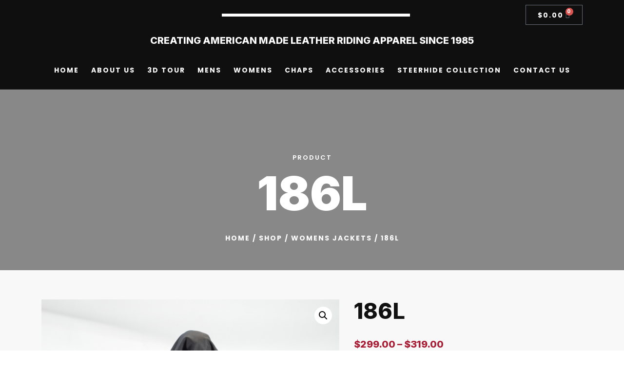

--- FILE ---
content_type: text/html; charset=UTF-8
request_url: https://us1leathers.com/shop/womens-jackets/186l/
body_size: 38259
content:
<!doctype html>
<html lang="en-US">
<head>
	<meta charset="UTF-8">
		<meta name="viewport" content="width=device-width, initial-scale=1">
	<link rel="profile" href="https://gmpg.org/xfn/11">
	<title>186L &#8211; US1LEATHERS</title>
<meta name='robots' content='max-image-preview:large' />
<link rel="alternate" type="application/rss+xml" title="US1LEATHERS &raquo; Feed" href="https://us1leathers.com/feed/" />
<link rel="alternate" type="application/rss+xml" title="US1LEATHERS &raquo; Comments Feed" href="https://us1leathers.com/comments/feed/" />
<link rel="alternate" type="application/rss+xml" title="US1LEATHERS &raquo; 186L Comments Feed" href="https://us1leathers.com/shop/womens-jackets/186l/feed/" />
<script type="text/javascript">
/* <![CDATA[ */
window._wpemojiSettings = {"baseUrl":"https:\/\/s.w.org\/images\/core\/emoji\/15.0.3\/72x72\/","ext":".png","svgUrl":"https:\/\/s.w.org\/images\/core\/emoji\/15.0.3\/svg\/","svgExt":".svg","source":{"concatemoji":"https:\/\/us1leathers.com\/wp-includes\/js\/wp-emoji-release.min.js?ver=6.5.7"}};
/*! This file is auto-generated */
!function(i,n){var o,s,e;function c(e){try{var t={supportTests:e,timestamp:(new Date).valueOf()};sessionStorage.setItem(o,JSON.stringify(t))}catch(e){}}function p(e,t,n){e.clearRect(0,0,e.canvas.width,e.canvas.height),e.fillText(t,0,0);var t=new Uint32Array(e.getImageData(0,0,e.canvas.width,e.canvas.height).data),r=(e.clearRect(0,0,e.canvas.width,e.canvas.height),e.fillText(n,0,0),new Uint32Array(e.getImageData(0,0,e.canvas.width,e.canvas.height).data));return t.every(function(e,t){return e===r[t]})}function u(e,t,n){switch(t){case"flag":return n(e,"\ud83c\udff3\ufe0f\u200d\u26a7\ufe0f","\ud83c\udff3\ufe0f\u200b\u26a7\ufe0f")?!1:!n(e,"\ud83c\uddfa\ud83c\uddf3","\ud83c\uddfa\u200b\ud83c\uddf3")&&!n(e,"\ud83c\udff4\udb40\udc67\udb40\udc62\udb40\udc65\udb40\udc6e\udb40\udc67\udb40\udc7f","\ud83c\udff4\u200b\udb40\udc67\u200b\udb40\udc62\u200b\udb40\udc65\u200b\udb40\udc6e\u200b\udb40\udc67\u200b\udb40\udc7f");case"emoji":return!n(e,"\ud83d\udc26\u200d\u2b1b","\ud83d\udc26\u200b\u2b1b")}return!1}function f(e,t,n){var r="undefined"!=typeof WorkerGlobalScope&&self instanceof WorkerGlobalScope?new OffscreenCanvas(300,150):i.createElement("canvas"),a=r.getContext("2d",{willReadFrequently:!0}),o=(a.textBaseline="top",a.font="600 32px Arial",{});return e.forEach(function(e){o[e]=t(a,e,n)}),o}function t(e){var t=i.createElement("script");t.src=e,t.defer=!0,i.head.appendChild(t)}"undefined"!=typeof Promise&&(o="wpEmojiSettingsSupports",s=["flag","emoji"],n.supports={everything:!0,everythingExceptFlag:!0},e=new Promise(function(e){i.addEventListener("DOMContentLoaded",e,{once:!0})}),new Promise(function(t){var n=function(){try{var e=JSON.parse(sessionStorage.getItem(o));if("object"==typeof e&&"number"==typeof e.timestamp&&(new Date).valueOf()<e.timestamp+604800&&"object"==typeof e.supportTests)return e.supportTests}catch(e){}return null}();if(!n){if("undefined"!=typeof Worker&&"undefined"!=typeof OffscreenCanvas&&"undefined"!=typeof URL&&URL.createObjectURL&&"undefined"!=typeof Blob)try{var e="postMessage("+f.toString()+"("+[JSON.stringify(s),u.toString(),p.toString()].join(",")+"));",r=new Blob([e],{type:"text/javascript"}),a=new Worker(URL.createObjectURL(r),{name:"wpTestEmojiSupports"});return void(a.onmessage=function(e){c(n=e.data),a.terminate(),t(n)})}catch(e){}c(n=f(s,u,p))}t(n)}).then(function(e){for(var t in e)n.supports[t]=e[t],n.supports.everything=n.supports.everything&&n.supports[t],"flag"!==t&&(n.supports.everythingExceptFlag=n.supports.everythingExceptFlag&&n.supports[t]);n.supports.everythingExceptFlag=n.supports.everythingExceptFlag&&!n.supports.flag,n.DOMReady=!1,n.readyCallback=function(){n.DOMReady=!0}}).then(function(){return e}).then(function(){var e;n.supports.everything||(n.readyCallback(),(e=n.source||{}).concatemoji?t(e.concatemoji):e.wpemoji&&e.twemoji&&(t(e.twemoji),t(e.wpemoji)))}))}((window,document),window._wpemojiSettings);
/* ]]> */
</script>

<style id='wp-emoji-styles-inline-css' type='text/css'>

	img.wp-smiley, img.emoji {
		display: inline !important;
		border: none !important;
		box-shadow: none !important;
		height: 1em !important;
		width: 1em !important;
		margin: 0 0.07em !important;
		vertical-align: -0.1em !important;
		background: none !important;
		padding: 0 !important;
	}
</style>
<link rel='stylesheet' id='wp-block-library-css' href='https://us1leathers.com/wp-includes/css/dist/block-library/style.min.css?ver=6.5.7' type='text/css' media='all' />
<style id='classic-theme-styles-inline-css' type='text/css'>
/*! This file is auto-generated */
.wp-block-button__link{color:#fff;background-color:#32373c;border-radius:9999px;box-shadow:none;text-decoration:none;padding:calc(.667em + 2px) calc(1.333em + 2px);font-size:1.125em}.wp-block-file__button{background:#32373c;color:#fff;text-decoration:none}
</style>
<style id='global-styles-inline-css' type='text/css'>
body{--wp--preset--color--black: #000000;--wp--preset--color--cyan-bluish-gray: #abb8c3;--wp--preset--color--white: #ffffff;--wp--preset--color--pale-pink: #f78da7;--wp--preset--color--vivid-red: #cf2e2e;--wp--preset--color--luminous-vivid-orange: #ff6900;--wp--preset--color--luminous-vivid-amber: #fcb900;--wp--preset--color--light-green-cyan: #7bdcb5;--wp--preset--color--vivid-green-cyan: #00d084;--wp--preset--color--pale-cyan-blue: #8ed1fc;--wp--preset--color--vivid-cyan-blue: #0693e3;--wp--preset--color--vivid-purple: #9b51e0;--wp--preset--gradient--vivid-cyan-blue-to-vivid-purple: linear-gradient(135deg,rgba(6,147,227,1) 0%,rgb(155,81,224) 100%);--wp--preset--gradient--light-green-cyan-to-vivid-green-cyan: linear-gradient(135deg,rgb(122,220,180) 0%,rgb(0,208,130) 100%);--wp--preset--gradient--luminous-vivid-amber-to-luminous-vivid-orange: linear-gradient(135deg,rgba(252,185,0,1) 0%,rgba(255,105,0,1) 100%);--wp--preset--gradient--luminous-vivid-orange-to-vivid-red: linear-gradient(135deg,rgba(255,105,0,1) 0%,rgb(207,46,46) 100%);--wp--preset--gradient--very-light-gray-to-cyan-bluish-gray: linear-gradient(135deg,rgb(238,238,238) 0%,rgb(169,184,195) 100%);--wp--preset--gradient--cool-to-warm-spectrum: linear-gradient(135deg,rgb(74,234,220) 0%,rgb(151,120,209) 20%,rgb(207,42,186) 40%,rgb(238,44,130) 60%,rgb(251,105,98) 80%,rgb(254,248,76) 100%);--wp--preset--gradient--blush-light-purple: linear-gradient(135deg,rgb(255,206,236) 0%,rgb(152,150,240) 100%);--wp--preset--gradient--blush-bordeaux: linear-gradient(135deg,rgb(254,205,165) 0%,rgb(254,45,45) 50%,rgb(107,0,62) 100%);--wp--preset--gradient--luminous-dusk: linear-gradient(135deg,rgb(255,203,112) 0%,rgb(199,81,192) 50%,rgb(65,88,208) 100%);--wp--preset--gradient--pale-ocean: linear-gradient(135deg,rgb(255,245,203) 0%,rgb(182,227,212) 50%,rgb(51,167,181) 100%);--wp--preset--gradient--electric-grass: linear-gradient(135deg,rgb(202,248,128) 0%,rgb(113,206,126) 100%);--wp--preset--gradient--midnight: linear-gradient(135deg,rgb(2,3,129) 0%,rgb(40,116,252) 100%);--wp--preset--font-size--small: 13px;--wp--preset--font-size--medium: 20px;--wp--preset--font-size--large: 36px;--wp--preset--font-size--x-large: 42px;--wp--preset--spacing--20: 0.44rem;--wp--preset--spacing--30: 0.67rem;--wp--preset--spacing--40: 1rem;--wp--preset--spacing--50: 1.5rem;--wp--preset--spacing--60: 2.25rem;--wp--preset--spacing--70: 3.38rem;--wp--preset--spacing--80: 5.06rem;--wp--preset--shadow--natural: 6px 6px 9px rgba(0, 0, 0, 0.2);--wp--preset--shadow--deep: 12px 12px 50px rgba(0, 0, 0, 0.4);--wp--preset--shadow--sharp: 6px 6px 0px rgba(0, 0, 0, 0.2);--wp--preset--shadow--outlined: 6px 6px 0px -3px rgba(255, 255, 255, 1), 6px 6px rgba(0, 0, 0, 1);--wp--preset--shadow--crisp: 6px 6px 0px rgba(0, 0, 0, 1);}:where(.is-layout-flex){gap: 0.5em;}:where(.is-layout-grid){gap: 0.5em;}body .is-layout-flex{display: flex;}body .is-layout-flex{flex-wrap: wrap;align-items: center;}body .is-layout-flex > *{margin: 0;}body .is-layout-grid{display: grid;}body .is-layout-grid > *{margin: 0;}:where(.wp-block-columns.is-layout-flex){gap: 2em;}:where(.wp-block-columns.is-layout-grid){gap: 2em;}:where(.wp-block-post-template.is-layout-flex){gap: 1.25em;}:where(.wp-block-post-template.is-layout-grid){gap: 1.25em;}.has-black-color{color: var(--wp--preset--color--black) !important;}.has-cyan-bluish-gray-color{color: var(--wp--preset--color--cyan-bluish-gray) !important;}.has-white-color{color: var(--wp--preset--color--white) !important;}.has-pale-pink-color{color: var(--wp--preset--color--pale-pink) !important;}.has-vivid-red-color{color: var(--wp--preset--color--vivid-red) !important;}.has-luminous-vivid-orange-color{color: var(--wp--preset--color--luminous-vivid-orange) !important;}.has-luminous-vivid-amber-color{color: var(--wp--preset--color--luminous-vivid-amber) !important;}.has-light-green-cyan-color{color: var(--wp--preset--color--light-green-cyan) !important;}.has-vivid-green-cyan-color{color: var(--wp--preset--color--vivid-green-cyan) !important;}.has-pale-cyan-blue-color{color: var(--wp--preset--color--pale-cyan-blue) !important;}.has-vivid-cyan-blue-color{color: var(--wp--preset--color--vivid-cyan-blue) !important;}.has-vivid-purple-color{color: var(--wp--preset--color--vivid-purple) !important;}.has-black-background-color{background-color: var(--wp--preset--color--black) !important;}.has-cyan-bluish-gray-background-color{background-color: var(--wp--preset--color--cyan-bluish-gray) !important;}.has-white-background-color{background-color: var(--wp--preset--color--white) !important;}.has-pale-pink-background-color{background-color: var(--wp--preset--color--pale-pink) !important;}.has-vivid-red-background-color{background-color: var(--wp--preset--color--vivid-red) !important;}.has-luminous-vivid-orange-background-color{background-color: var(--wp--preset--color--luminous-vivid-orange) !important;}.has-luminous-vivid-amber-background-color{background-color: var(--wp--preset--color--luminous-vivid-amber) !important;}.has-light-green-cyan-background-color{background-color: var(--wp--preset--color--light-green-cyan) !important;}.has-vivid-green-cyan-background-color{background-color: var(--wp--preset--color--vivid-green-cyan) !important;}.has-pale-cyan-blue-background-color{background-color: var(--wp--preset--color--pale-cyan-blue) !important;}.has-vivid-cyan-blue-background-color{background-color: var(--wp--preset--color--vivid-cyan-blue) !important;}.has-vivid-purple-background-color{background-color: var(--wp--preset--color--vivid-purple) !important;}.has-black-border-color{border-color: var(--wp--preset--color--black) !important;}.has-cyan-bluish-gray-border-color{border-color: var(--wp--preset--color--cyan-bluish-gray) !important;}.has-white-border-color{border-color: var(--wp--preset--color--white) !important;}.has-pale-pink-border-color{border-color: var(--wp--preset--color--pale-pink) !important;}.has-vivid-red-border-color{border-color: var(--wp--preset--color--vivid-red) !important;}.has-luminous-vivid-orange-border-color{border-color: var(--wp--preset--color--luminous-vivid-orange) !important;}.has-luminous-vivid-amber-border-color{border-color: var(--wp--preset--color--luminous-vivid-amber) !important;}.has-light-green-cyan-border-color{border-color: var(--wp--preset--color--light-green-cyan) !important;}.has-vivid-green-cyan-border-color{border-color: var(--wp--preset--color--vivid-green-cyan) !important;}.has-pale-cyan-blue-border-color{border-color: var(--wp--preset--color--pale-cyan-blue) !important;}.has-vivid-cyan-blue-border-color{border-color: var(--wp--preset--color--vivid-cyan-blue) !important;}.has-vivid-purple-border-color{border-color: var(--wp--preset--color--vivid-purple) !important;}.has-vivid-cyan-blue-to-vivid-purple-gradient-background{background: var(--wp--preset--gradient--vivid-cyan-blue-to-vivid-purple) !important;}.has-light-green-cyan-to-vivid-green-cyan-gradient-background{background: var(--wp--preset--gradient--light-green-cyan-to-vivid-green-cyan) !important;}.has-luminous-vivid-amber-to-luminous-vivid-orange-gradient-background{background: var(--wp--preset--gradient--luminous-vivid-amber-to-luminous-vivid-orange) !important;}.has-luminous-vivid-orange-to-vivid-red-gradient-background{background: var(--wp--preset--gradient--luminous-vivid-orange-to-vivid-red) !important;}.has-very-light-gray-to-cyan-bluish-gray-gradient-background{background: var(--wp--preset--gradient--very-light-gray-to-cyan-bluish-gray) !important;}.has-cool-to-warm-spectrum-gradient-background{background: var(--wp--preset--gradient--cool-to-warm-spectrum) !important;}.has-blush-light-purple-gradient-background{background: var(--wp--preset--gradient--blush-light-purple) !important;}.has-blush-bordeaux-gradient-background{background: var(--wp--preset--gradient--blush-bordeaux) !important;}.has-luminous-dusk-gradient-background{background: var(--wp--preset--gradient--luminous-dusk) !important;}.has-pale-ocean-gradient-background{background: var(--wp--preset--gradient--pale-ocean) !important;}.has-electric-grass-gradient-background{background: var(--wp--preset--gradient--electric-grass) !important;}.has-midnight-gradient-background{background: var(--wp--preset--gradient--midnight) !important;}.has-small-font-size{font-size: var(--wp--preset--font-size--small) !important;}.has-medium-font-size{font-size: var(--wp--preset--font-size--medium) !important;}.has-large-font-size{font-size: var(--wp--preset--font-size--large) !important;}.has-x-large-font-size{font-size: var(--wp--preset--font-size--x-large) !important;}
.wp-block-navigation a:where(:not(.wp-element-button)){color: inherit;}
:where(.wp-block-post-template.is-layout-flex){gap: 1.25em;}:where(.wp-block-post-template.is-layout-grid){gap: 1.25em;}
:where(.wp-block-columns.is-layout-flex){gap: 2em;}:where(.wp-block-columns.is-layout-grid){gap: 2em;}
.wp-block-pullquote{font-size: 1.5em;line-height: 1.6;}
</style>
<link rel='stylesheet' id='photoswipe-css' href='https://us1leathers.com/wp-content/plugins/woocommerce/assets/css/photoswipe/photoswipe.min.css?ver=8.8.6' type='text/css' media='all' />
<link rel='stylesheet' id='photoswipe-default-skin-css' href='https://us1leathers.com/wp-content/plugins/woocommerce/assets/css/photoswipe/default-skin/default-skin.min.css?ver=8.8.6' type='text/css' media='all' />
<link rel='stylesheet' id='woocommerce-layout-css' href='https://us1leathers.com/wp-content/plugins/woocommerce/assets/css/woocommerce-layout.css?ver=8.8.6' type='text/css' media='all' />
<link rel='stylesheet' id='woocommerce-smallscreen-css' href='https://us1leathers.com/wp-content/plugins/woocommerce/assets/css/woocommerce-smallscreen.css?ver=8.8.6' type='text/css' media='only screen and (max-width: 768px)' />
<link rel='stylesheet' id='woocommerce-general-css' href='https://us1leathers.com/wp-content/plugins/woocommerce/assets/css/woocommerce.css?ver=8.8.6' type='text/css' media='all' />
<style id='woocommerce-inline-inline-css' type='text/css'>
.woocommerce form .form-row .required { visibility: visible; }
</style>
<link rel='stylesheet' id='gateway-css' href='https://us1leathers.com/wp-content/plugins/woocommerce-paypal-payments/modules/ppcp-button/assets/css/gateway.css?ver=2.7.0' type='text/css' media='all' />
<link rel='stylesheet' id='hello-elementor-css' href='https://us1leathers.com/wp-content/themes/hello-elementor/style.min.css?ver=2.5.0' type='text/css' media='all' />
<link rel='stylesheet' id='hello-elementor-theme-style-css' href='https://us1leathers.com/wp-content/themes/hello-elementor/theme.min.css?ver=2.5.0' type='text/css' media='all' />
<link rel='stylesheet' id='elementor-frontend-css' href='https://us1leathers.com/wp-content/plugins/elementor/assets/css/frontend-lite.min.css?ver=3.21.5' type='text/css' media='all' />
<link rel='stylesheet' id='elementor-post-10-css' href='https://us1leathers.com/wp-content/uploads/elementor/css/post-10.css?ver=1715806964' type='text/css' media='all' />
<link rel='stylesheet' id='elementor-icons-css' href='https://us1leathers.com/wp-content/plugins/elementor/assets/lib/eicons/css/elementor-icons.min.css?ver=5.29.0' type='text/css' media='all' />
<link rel='stylesheet' id='swiper-css' href='https://us1leathers.com/wp-content/plugins/elementor/assets/lib/swiper/v8/css/swiper.min.css?ver=8.4.5' type='text/css' media='all' />
<link rel='stylesheet' id='elementor-pro-css' href='https://us1leathers.com/wp-content/plugins/elementor-pro/assets/css/frontend-lite.min.css?ver=3.21.2' type='text/css' media='all' />
<link rel='stylesheet' id='elementor-post-24-css' href='https://us1leathers.com/wp-content/uploads/elementor/css/post-24.css?ver=1715806965' type='text/css' media='all' />
<link rel='stylesheet' id='elementor-post-22-css' href='https://us1leathers.com/wp-content/uploads/elementor/css/post-22.css?ver=1715806965' type='text/css' media='all' />
<link rel='stylesheet' id='elementor-post-34-css' href='https://us1leathers.com/wp-content/uploads/elementor/css/post-34.css?ver=1715809865' type='text/css' media='all' />
<link rel='stylesheet' id='google-fonts-1-css' href='https://fonts.googleapis.com/css?family=Inter%3A100%2C100italic%2C200%2C200italic%2C300%2C300italic%2C400%2C400italic%2C500%2C500italic%2C600%2C600italic%2C700%2C700italic%2C800%2C800italic%2C900%2C900italic%7CPoppins%3A100%2C100italic%2C200%2C200italic%2C300%2C300italic%2C400%2C400italic%2C500%2C500italic%2C600%2C600italic%2C700%2C700italic%2C800%2C800italic%2C900%2C900italic&#038;display=auto&#038;ver=6.5.7' type='text/css' media='all' />
<link rel='stylesheet' id='elementor-icons-shared-0-css' href='https://us1leathers.com/wp-content/plugins/elementor/assets/lib/font-awesome/css/fontawesome.min.css?ver=5.15.3' type='text/css' media='all' />
<link rel='stylesheet' id='elementor-icons-fa-solid-css' href='https://us1leathers.com/wp-content/plugins/elementor/assets/lib/font-awesome/css/solid.min.css?ver=5.15.3' type='text/css' media='all' />
<link rel='stylesheet' id='elementor-icons-fa-brands-css' href='https://us1leathers.com/wp-content/plugins/elementor/assets/lib/font-awesome/css/brands.min.css?ver=5.15.3' type='text/css' media='all' />
<link rel="preconnect" href="https://fonts.gstatic.com/" crossorigin><script type="text/javascript" src="https://us1leathers.com/wp-includes/js/jquery/jquery.min.js?ver=3.7.1" id="jquery-core-js"></script>
<script type="text/javascript" src="https://us1leathers.com/wp-includes/js/jquery/jquery-migrate.min.js?ver=3.4.1" id="jquery-migrate-js"></script>
<script type="text/javascript" src="https://us1leathers.com/wp-content/plugins/woocommerce/assets/js/jquery-blockui/jquery.blockUI.min.js?ver=2.7.0-wc.8.8.6" id="jquery-blockui-js" defer="defer" data-wp-strategy="defer"></script>
<script type="text/javascript" id="wc-add-to-cart-js-extra">
/* <![CDATA[ */
var wc_add_to_cart_params = {"ajax_url":"\/wp-admin\/admin-ajax.php","wc_ajax_url":"\/?wc-ajax=%%endpoint%%","i18n_view_cart":"View cart","cart_url":"https:\/\/us1leathers.com\/cart\/","is_cart":"","cart_redirect_after_add":"no"};
/* ]]> */
</script>
<script type="text/javascript" src="https://us1leathers.com/wp-content/plugins/woocommerce/assets/js/frontend/add-to-cart.min.js?ver=8.8.6" id="wc-add-to-cart-js" defer="defer" data-wp-strategy="defer"></script>
<script type="text/javascript" src="https://us1leathers.com/wp-content/plugins/woocommerce/assets/js/zoom/jquery.zoom.min.js?ver=1.7.21-wc.8.8.6" id="zoom-js" defer="defer" data-wp-strategy="defer"></script>
<script type="text/javascript" src="https://us1leathers.com/wp-content/plugins/woocommerce/assets/js/flexslider/jquery.flexslider.min.js?ver=2.7.2-wc.8.8.6" id="flexslider-js" defer="defer" data-wp-strategy="defer"></script>
<script type="text/javascript" src="https://us1leathers.com/wp-content/plugins/woocommerce/assets/js/photoswipe/photoswipe.min.js?ver=4.1.1-wc.8.8.6" id="photoswipe-js" defer="defer" data-wp-strategy="defer"></script>
<script type="text/javascript" src="https://us1leathers.com/wp-content/plugins/woocommerce/assets/js/photoswipe/photoswipe-ui-default.min.js?ver=4.1.1-wc.8.8.6" id="photoswipe-ui-default-js" defer="defer" data-wp-strategy="defer"></script>
<script type="text/javascript" id="wc-single-product-js-extra">
/* <![CDATA[ */
var wc_single_product_params = {"i18n_required_rating_text":"Please select a rating","review_rating_required":"yes","flexslider":{"rtl":false,"animation":"slide","smoothHeight":true,"directionNav":false,"controlNav":"thumbnails","slideshow":false,"animationSpeed":500,"animationLoop":false,"allowOneSlide":false},"zoom_enabled":"1","zoom_options":[],"photoswipe_enabled":"1","photoswipe_options":{"shareEl":false,"closeOnScroll":false,"history":false,"hideAnimationDuration":0,"showAnimationDuration":0},"flexslider_enabled":"1"};
/* ]]> */
</script>
<script type="text/javascript" src="https://us1leathers.com/wp-content/plugins/woocommerce/assets/js/frontend/single-product.min.js?ver=8.8.6" id="wc-single-product-js" defer="defer" data-wp-strategy="defer"></script>
<script type="text/javascript" src="https://us1leathers.com/wp-content/plugins/woocommerce/assets/js/js-cookie/js.cookie.min.js?ver=2.1.4-wc.8.8.6" id="js-cookie-js" defer="defer" data-wp-strategy="defer"></script>
<script type="text/javascript" id="woocommerce-js-extra">
/* <![CDATA[ */
var woocommerce_params = {"ajax_url":"\/wp-admin\/admin-ajax.php","wc_ajax_url":"\/?wc-ajax=%%endpoint%%"};
/* ]]> */
</script>
<script type="text/javascript" src="https://us1leathers.com/wp-content/plugins/woocommerce/assets/js/frontend/woocommerce.min.js?ver=8.8.6" id="woocommerce-js" defer="defer" data-wp-strategy="defer"></script>
<link rel="https://api.w.org/" href="https://us1leathers.com/wp-json/" /><link rel="alternate" type="application/json" href="https://us1leathers.com/wp-json/wp/v2/product/605" /><link rel="EditURI" type="application/rsd+xml" title="RSD" href="https://us1leathers.com/xmlrpc.php?rsd" />
<meta name="generator" content="WordPress 6.5.7" />
<meta name="generator" content="WooCommerce 8.8.6" />
<link rel="canonical" href="https://us1leathers.com/shop/womens-jackets/186l/" />
<link rel='shortlink' href='https://us1leathers.com/?p=605' />
<link rel="alternate" type="application/json+oembed" href="https://us1leathers.com/wp-json/oembed/1.0/embed?url=https%3A%2F%2Fus1leathers.com%2Fshop%2Fwomens-jackets%2F186l%2F" />
<link rel="alternate" type="text/xml+oembed" href="https://us1leathers.com/wp-json/oembed/1.0/embed?url=https%3A%2F%2Fus1leathers.com%2Fshop%2Fwomens-jackets%2F186l%2F&#038;format=xml" />
	<noscript><style>.woocommerce-product-gallery{ opacity: 1 !important; }</style></noscript>
	<meta name="generator" content="Elementor 3.21.5; features: e_optimized_assets_loading, e_optimized_css_loading, additional_custom_breakpoints; settings: css_print_method-external, google_font-enabled, font_display-auto">
</head>
<body class="product-template-default single single-product postid-605 wp-custom-logo theme-hello-elementor woocommerce woocommerce-page woocommerce-no-js elementor-default elementor-template-full-width elementor-kit-10 elementor-page-34">

		<div data-elementor-type="header" data-elementor-id="24" class="elementor elementor-24 elementor-location-header" data-elementor-post-type="elementor_library">
					<section class="elementor-section elementor-top-section elementor-element elementor-element-f4cb180 elementor-section-content-middle elementor-hidden-tablet elementor-hidden-mobile elementor-section-boxed elementor-section-height-default elementor-section-height-default" data-id="f4cb180" data-element_type="section" data-settings="{&quot;background_background&quot;:&quot;classic&quot;}">
						<div class="elementor-container elementor-column-gap-no">
					<div class="elementor-column elementor-col-33 elementor-top-column elementor-element elementor-element-73d6fc9" data-id="73d6fc9" data-element_type="column">
			<div class="elementor-widget-wrap">
							</div>
		</div>
				<div class="elementor-column elementor-col-33 elementor-top-column elementor-element elementor-element-b15c8a1" data-id="b15c8a1" data-element_type="column">
			<div class="elementor-widget-wrap elementor-element-populated">
						<div class="elementor-element elementor-element-24ed533 elementor-widget elementor-widget-image" data-id="24ed533" data-element_type="widget" data-widget_type="image.default">
				<div class="elementor-widget-container">
			<style>/*! elementor - v3.21.0 - 08-05-2024 */
.elementor-widget-image{text-align:center}.elementor-widget-image a{display:inline-block}.elementor-widget-image a img[src$=".svg"]{width:48px}.elementor-widget-image img{vertical-align:middle;display:inline-block}</style>											<a href="https://us1leathers.com">
							<img width="386" height="80" src="https://us1leathers.com/wp-content/uploads/2022/05/logo-1.png" class="attachment-full size-full wp-image-1404" alt="" srcset="https://us1leathers.com/wp-content/uploads/2022/05/logo-1.png 386w, https://us1leathers.com/wp-content/uploads/2022/05/logo-1-300x62.png 300w" sizes="(max-width: 386px) 100vw, 386px" />								</a>
													</div>
				</div>
					</div>
		</div>
				<div class="elementor-column elementor-col-33 elementor-top-column elementor-element elementor-element-088d04e" data-id="088d04e" data-element_type="column">
			<div class="elementor-widget-wrap elementor-element-populated">
						<div class="elementor-element elementor-element-d03cbbe toggle-icon--cart-light elementor-menu-cart--items-indicator-bubble elementor-menu-cart--show-subtotal-yes elementor-menu-cart--cart-type-side-cart elementor-menu-cart--show-remove-button-yes elementor-widget elementor-widget-woocommerce-menu-cart" data-id="d03cbbe" data-element_type="widget" data-settings="{&quot;cart_type&quot;:&quot;side-cart&quot;,&quot;open_cart&quot;:&quot;click&quot;,&quot;automatically_open_cart&quot;:&quot;no&quot;}" data-widget_type="woocommerce-menu-cart.default">
				<div class="elementor-widget-container">
			<link rel="stylesheet" href="https://us1leathers.com/wp-content/plugins/elementor-pro/assets/css/widget-woocommerce.min.css">		<div class="elementor-menu-cart__wrapper">
							<div class="elementor-menu-cart__toggle_wrapper">
					<div class="elementor-menu-cart__container elementor-lightbox" aria-hidden="true">
						<div class="elementor-menu-cart__main" aria-hidden="true">
									<div class="elementor-menu-cart__close-button">
					</div>
									<div class="widget_shopping_cart_content">
															</div>
						</div>
					</div>
							<div class="elementor-menu-cart__toggle elementor-button-wrapper">
			<a id="elementor-menu-cart__toggle_button" href="#" class="elementor-menu-cart__toggle_button elementor-button elementor-size-sm" aria-expanded="false">
				<span class="elementor-button-text"><span class="woocommerce-Price-amount amount"><bdi><span class="woocommerce-Price-currencySymbol">&#36;</span>0.00</bdi></span></span>
				<span class="elementor-button-icon">
					<span class="elementor-button-icon-qty" data-counter="0">0</span>
					<i class="eicon-cart-light"></i>					<span class="elementor-screen-only">Cart</span>
				</span>
			</a>
		</div>
						</div>
					</div> <!-- close elementor-menu-cart__wrapper -->
				</div>
				</div>
					</div>
		</div>
					</div>
		</section>
				<section class="elementor-section elementor-top-section elementor-element elementor-element-fe236d2 elementor-hidden-tablet elementor-hidden-mobile elementor-section-boxed elementor-section-height-default elementor-section-height-default" data-id="fe236d2" data-element_type="section" data-settings="{&quot;background_background&quot;:&quot;classic&quot;}">
						<div class="elementor-container elementor-column-gap-default">
					<div class="elementor-column elementor-col-100 elementor-top-column elementor-element elementor-element-bdeb4da" data-id="bdeb4da" data-element_type="column">
			<div class="elementor-widget-wrap elementor-element-populated">
						<div class="elementor-element elementor-element-d03f355 elementor-widget elementor-widget-heading" data-id="d03f355" data-element_type="widget" data-widget_type="heading.default">
				<div class="elementor-widget-container">
			<style>/*! elementor - v3.21.0 - 08-05-2024 */
.elementor-heading-title{padding:0;margin:0;line-height:1}.elementor-widget-heading .elementor-heading-title[class*=elementor-size-]>a{color:inherit;font-size:inherit;line-height:inherit}.elementor-widget-heading .elementor-heading-title.elementor-size-small{font-size:15px}.elementor-widget-heading .elementor-heading-title.elementor-size-medium{font-size:19px}.elementor-widget-heading .elementor-heading-title.elementor-size-large{font-size:29px}.elementor-widget-heading .elementor-heading-title.elementor-size-xl{font-size:39px}.elementor-widget-heading .elementor-heading-title.elementor-size-xxl{font-size:59px}</style><h3 class="elementor-heading-title elementor-size-default">Creating American made leather riding apparel since 1985</h3>		</div>
				</div>
					</div>
		</div>
					</div>
		</section>
				<section class="elementor-section elementor-top-section elementor-element elementor-element-6ed42369 elementor-section-content-middle elementor-hidden-tablet elementor-hidden-mobile elementor-section-boxed elementor-section-height-default elementor-section-height-default" data-id="6ed42369" data-element_type="section" data-settings="{&quot;background_background&quot;:&quot;classic&quot;}">
						<div class="elementor-container elementor-column-gap-no">
					<div class="elementor-column elementor-col-100 elementor-top-column elementor-element elementor-element-3dd8e9ff" data-id="3dd8e9ff" data-element_type="column">
			<div class="elementor-widget-wrap elementor-element-populated">
						<div class="elementor-element elementor-element-6479f054 elementor-nav-menu__align-center elementor-nav-menu--stretch elementor-nav-menu--dropdown-tablet elementor-nav-menu__text-align-aside elementor-nav-menu--toggle elementor-nav-menu--burger elementor-invisible elementor-widget elementor-widget-nav-menu" data-id="6479f054" data-element_type="widget" data-settings="{&quot;full_width&quot;:&quot;stretch&quot;,&quot;_animation&quot;:&quot;fadeInUp&quot;,&quot;layout&quot;:&quot;horizontal&quot;,&quot;submenu_icon&quot;:{&quot;value&quot;:&quot;&lt;i class=\&quot;fas fa-caret-down\&quot;&gt;&lt;\/i&gt;&quot;,&quot;library&quot;:&quot;fa-solid&quot;},&quot;toggle&quot;:&quot;burger&quot;}" data-widget_type="nav-menu.default">
				<div class="elementor-widget-container">
			<link rel="stylesheet" href="https://us1leathers.com/wp-content/plugins/elementor-pro/assets/css/widget-nav-menu.min.css">			<nav class="elementor-nav-menu--main elementor-nav-menu__container elementor-nav-menu--layout-horizontal e--pointer-none">
				<ul id="menu-1-6479f054" class="elementor-nav-menu"><li class="menu-item menu-item-type-post_type menu-item-object-page menu-item-home menu-item-91"><a href="https://us1leathers.com/" class="elementor-item">Home</a></li>
<li class="menu-item menu-item-type-post_type menu-item-object-page menu-item-360"><a href="https://us1leathers.com/about-us/" class="elementor-item">About Us</a></li>
<li class="menu-item menu-item-type-post_type menu-item-object-page menu-item-380"><a href="https://us1leathers.com/3d-tour/" class="elementor-item">3D Tour</a></li>
<li class="menu-item menu-item-type-custom menu-item-object-custom menu-item-has-children menu-item-1339"><a href="#" class="elementor-item elementor-item-anchor">Mens</a>
<ul class="sub-menu elementor-nav-menu--dropdown">
	<li class="menu-item menu-item-type-custom menu-item-object-custom menu-item-1343"><a href="/product-category/mens-jackets/" class="elementor-sub-item">Mens Jackets</a></li>
	<li class="menu-item menu-item-type-custom menu-item-object-custom menu-item-1350"><a href="/product-category/mens-vests/" class="elementor-sub-item">Mens Vests</a></li>
	<li class="menu-item menu-item-type-custom menu-item-object-custom menu-item-1344"><a href="/product-category/mens-dress/" class="elementor-sub-item">Mens Dress</a></li>
</ul>
</li>
<li class="menu-item menu-item-type-custom menu-item-object-custom menu-item-has-children menu-item-1340"><a href="#" class="elementor-item elementor-item-anchor">Womens</a>
<ul class="sub-menu elementor-nav-menu--dropdown">
	<li class="menu-item menu-item-type-custom menu-item-object-custom menu-item-1346"><a href="/product-category/womens-jackets/" class="elementor-sub-item">Womens Jackets</a></li>
	<li class="menu-item menu-item-type-custom menu-item-object-custom menu-item-1347"><a href="/product-category/womens-vests/" class="elementor-sub-item">Womens Vests</a></li>
	<li class="menu-item menu-item-type-custom menu-item-object-custom menu-item-1348"><a href="/product-category/womens-dress/" class="elementor-sub-item">Womens Dress</a></li>
</ul>
</li>
<li class="menu-item menu-item-type-custom menu-item-object-custom menu-item-1351"><a href="/product-category/chaps/" class="elementor-item">Chaps</a></li>
<li class="menu-item menu-item-type-custom menu-item-object-custom menu-item-1341"><a href="/product-category/accessories/" class="elementor-item">Accessories</a></li>
<li class="menu-item menu-item-type-custom menu-item-object-custom menu-item-1342"><a href="/product-category/steerhide-collection" class="elementor-item">Steerhide Collection</a></li>
<li class="menu-item menu-item-type-post_type menu-item-object-page menu-item-131"><a href="https://us1leathers.com/contact-us/" class="elementor-item">Contact Us</a></li>
</ul>			</nav>
					<div class="elementor-menu-toggle" role="button" tabindex="0" aria-label="Menu Toggle" aria-expanded="false">
			<i aria-hidden="true" role="presentation" class="elementor-menu-toggle__icon--open eicon-menu-bar"></i><i aria-hidden="true" role="presentation" class="elementor-menu-toggle__icon--close eicon-close"></i>			<span class="elementor-screen-only">Menu</span>
		</div>
					<nav class="elementor-nav-menu--dropdown elementor-nav-menu__container" aria-hidden="true">
				<ul id="menu-2-6479f054" class="elementor-nav-menu"><li class="menu-item menu-item-type-post_type menu-item-object-page menu-item-home menu-item-91"><a href="https://us1leathers.com/" class="elementor-item" tabindex="-1">Home</a></li>
<li class="menu-item menu-item-type-post_type menu-item-object-page menu-item-360"><a href="https://us1leathers.com/about-us/" class="elementor-item" tabindex="-1">About Us</a></li>
<li class="menu-item menu-item-type-post_type menu-item-object-page menu-item-380"><a href="https://us1leathers.com/3d-tour/" class="elementor-item" tabindex="-1">3D Tour</a></li>
<li class="menu-item menu-item-type-custom menu-item-object-custom menu-item-has-children menu-item-1339"><a href="#" class="elementor-item elementor-item-anchor" tabindex="-1">Mens</a>
<ul class="sub-menu elementor-nav-menu--dropdown">
	<li class="menu-item menu-item-type-custom menu-item-object-custom menu-item-1343"><a href="/product-category/mens-jackets/" class="elementor-sub-item" tabindex="-1">Mens Jackets</a></li>
	<li class="menu-item menu-item-type-custom menu-item-object-custom menu-item-1350"><a href="/product-category/mens-vests/" class="elementor-sub-item" tabindex="-1">Mens Vests</a></li>
	<li class="menu-item menu-item-type-custom menu-item-object-custom menu-item-1344"><a href="/product-category/mens-dress/" class="elementor-sub-item" tabindex="-1">Mens Dress</a></li>
</ul>
</li>
<li class="menu-item menu-item-type-custom menu-item-object-custom menu-item-has-children menu-item-1340"><a href="#" class="elementor-item elementor-item-anchor" tabindex="-1">Womens</a>
<ul class="sub-menu elementor-nav-menu--dropdown">
	<li class="menu-item menu-item-type-custom menu-item-object-custom menu-item-1346"><a href="/product-category/womens-jackets/" class="elementor-sub-item" tabindex="-1">Womens Jackets</a></li>
	<li class="menu-item menu-item-type-custom menu-item-object-custom menu-item-1347"><a href="/product-category/womens-vests/" class="elementor-sub-item" tabindex="-1">Womens Vests</a></li>
	<li class="menu-item menu-item-type-custom menu-item-object-custom menu-item-1348"><a href="/product-category/womens-dress/" class="elementor-sub-item" tabindex="-1">Womens Dress</a></li>
</ul>
</li>
<li class="menu-item menu-item-type-custom menu-item-object-custom menu-item-1351"><a href="/product-category/chaps/" class="elementor-item" tabindex="-1">Chaps</a></li>
<li class="menu-item menu-item-type-custom menu-item-object-custom menu-item-1341"><a href="/product-category/accessories/" class="elementor-item" tabindex="-1">Accessories</a></li>
<li class="menu-item menu-item-type-custom menu-item-object-custom menu-item-1342"><a href="/product-category/steerhide-collection" class="elementor-item" tabindex="-1">Steerhide Collection</a></li>
<li class="menu-item menu-item-type-post_type menu-item-object-page menu-item-131"><a href="https://us1leathers.com/contact-us/" class="elementor-item" tabindex="-1">Contact Us</a></li>
</ul>			</nav>
				</div>
				</div>
					</div>
		</div>
					</div>
		</section>
				<section class="elementor-section elementor-top-section elementor-element elementor-element-d073ae3 elementor-hidden-desktop elementor-section-boxed elementor-section-height-default elementor-section-height-default" data-id="d073ae3" data-element_type="section" data-settings="{&quot;background_background&quot;:&quot;classic&quot;}">
						<div class="elementor-container elementor-column-gap-default">
					<div class="elementor-column elementor-col-50 elementor-top-column elementor-element elementor-element-0421938" data-id="0421938" data-element_type="column">
			<div class="elementor-widget-wrap elementor-element-populated">
						<div class="elementor-element elementor-element-0ed71b6 elementor-nav-menu__align-center elementor-nav-menu--stretch elementor-nav-menu--dropdown-tablet elementor-nav-menu__text-align-aside elementor-nav-menu--toggle elementor-nav-menu--burger elementor-invisible elementor-widget elementor-widget-nav-menu" data-id="0ed71b6" data-element_type="widget" data-settings="{&quot;full_width&quot;:&quot;stretch&quot;,&quot;_animation&quot;:&quot;fadeInUp&quot;,&quot;layout&quot;:&quot;horizontal&quot;,&quot;submenu_icon&quot;:{&quot;value&quot;:&quot;&lt;i class=\&quot;fas fa-caret-down\&quot;&gt;&lt;\/i&gt;&quot;,&quot;library&quot;:&quot;fa-solid&quot;},&quot;toggle&quot;:&quot;burger&quot;}" data-widget_type="nav-menu.default">
				<div class="elementor-widget-container">
						<nav class="elementor-nav-menu--main elementor-nav-menu__container elementor-nav-menu--layout-horizontal e--pointer-none">
				<ul id="menu-1-0ed71b6" class="elementor-nav-menu"><li class="menu-item menu-item-type-post_type menu-item-object-page menu-item-home menu-item-91"><a href="https://us1leathers.com/" class="elementor-item">Home</a></li>
<li class="menu-item menu-item-type-post_type menu-item-object-page menu-item-360"><a href="https://us1leathers.com/about-us/" class="elementor-item">About Us</a></li>
<li class="menu-item menu-item-type-post_type menu-item-object-page menu-item-380"><a href="https://us1leathers.com/3d-tour/" class="elementor-item">3D Tour</a></li>
<li class="menu-item menu-item-type-custom menu-item-object-custom menu-item-has-children menu-item-1339"><a href="#" class="elementor-item elementor-item-anchor">Mens</a>
<ul class="sub-menu elementor-nav-menu--dropdown">
	<li class="menu-item menu-item-type-custom menu-item-object-custom menu-item-1343"><a href="/product-category/mens-jackets/" class="elementor-sub-item">Mens Jackets</a></li>
	<li class="menu-item menu-item-type-custom menu-item-object-custom menu-item-1350"><a href="/product-category/mens-vests/" class="elementor-sub-item">Mens Vests</a></li>
	<li class="menu-item menu-item-type-custom menu-item-object-custom menu-item-1344"><a href="/product-category/mens-dress/" class="elementor-sub-item">Mens Dress</a></li>
</ul>
</li>
<li class="menu-item menu-item-type-custom menu-item-object-custom menu-item-has-children menu-item-1340"><a href="#" class="elementor-item elementor-item-anchor">Womens</a>
<ul class="sub-menu elementor-nav-menu--dropdown">
	<li class="menu-item menu-item-type-custom menu-item-object-custom menu-item-1346"><a href="/product-category/womens-jackets/" class="elementor-sub-item">Womens Jackets</a></li>
	<li class="menu-item menu-item-type-custom menu-item-object-custom menu-item-1347"><a href="/product-category/womens-vests/" class="elementor-sub-item">Womens Vests</a></li>
	<li class="menu-item menu-item-type-custom menu-item-object-custom menu-item-1348"><a href="/product-category/womens-dress/" class="elementor-sub-item">Womens Dress</a></li>
</ul>
</li>
<li class="menu-item menu-item-type-custom menu-item-object-custom menu-item-1351"><a href="/product-category/chaps/" class="elementor-item">Chaps</a></li>
<li class="menu-item menu-item-type-custom menu-item-object-custom menu-item-1341"><a href="/product-category/accessories/" class="elementor-item">Accessories</a></li>
<li class="menu-item menu-item-type-custom menu-item-object-custom menu-item-1342"><a href="/product-category/steerhide-collection" class="elementor-item">Steerhide Collection</a></li>
<li class="menu-item menu-item-type-post_type menu-item-object-page menu-item-131"><a href="https://us1leathers.com/contact-us/" class="elementor-item">Contact Us</a></li>
</ul>			</nav>
					<div class="elementor-menu-toggle" role="button" tabindex="0" aria-label="Menu Toggle" aria-expanded="false">
			<i aria-hidden="true" role="presentation" class="elementor-menu-toggle__icon--open eicon-menu-bar"></i><i aria-hidden="true" role="presentation" class="elementor-menu-toggle__icon--close eicon-close"></i>			<span class="elementor-screen-only">Menu</span>
		</div>
					<nav class="elementor-nav-menu--dropdown elementor-nav-menu__container" aria-hidden="true">
				<ul id="menu-2-0ed71b6" class="elementor-nav-menu"><li class="menu-item menu-item-type-post_type menu-item-object-page menu-item-home menu-item-91"><a href="https://us1leathers.com/" class="elementor-item" tabindex="-1">Home</a></li>
<li class="menu-item menu-item-type-post_type menu-item-object-page menu-item-360"><a href="https://us1leathers.com/about-us/" class="elementor-item" tabindex="-1">About Us</a></li>
<li class="menu-item menu-item-type-post_type menu-item-object-page menu-item-380"><a href="https://us1leathers.com/3d-tour/" class="elementor-item" tabindex="-1">3D Tour</a></li>
<li class="menu-item menu-item-type-custom menu-item-object-custom menu-item-has-children menu-item-1339"><a href="#" class="elementor-item elementor-item-anchor" tabindex="-1">Mens</a>
<ul class="sub-menu elementor-nav-menu--dropdown">
	<li class="menu-item menu-item-type-custom menu-item-object-custom menu-item-1343"><a href="/product-category/mens-jackets/" class="elementor-sub-item" tabindex="-1">Mens Jackets</a></li>
	<li class="menu-item menu-item-type-custom menu-item-object-custom menu-item-1350"><a href="/product-category/mens-vests/" class="elementor-sub-item" tabindex="-1">Mens Vests</a></li>
	<li class="menu-item menu-item-type-custom menu-item-object-custom menu-item-1344"><a href="/product-category/mens-dress/" class="elementor-sub-item" tabindex="-1">Mens Dress</a></li>
</ul>
</li>
<li class="menu-item menu-item-type-custom menu-item-object-custom menu-item-has-children menu-item-1340"><a href="#" class="elementor-item elementor-item-anchor" tabindex="-1">Womens</a>
<ul class="sub-menu elementor-nav-menu--dropdown">
	<li class="menu-item menu-item-type-custom menu-item-object-custom menu-item-1346"><a href="/product-category/womens-jackets/" class="elementor-sub-item" tabindex="-1">Womens Jackets</a></li>
	<li class="menu-item menu-item-type-custom menu-item-object-custom menu-item-1347"><a href="/product-category/womens-vests/" class="elementor-sub-item" tabindex="-1">Womens Vests</a></li>
	<li class="menu-item menu-item-type-custom menu-item-object-custom menu-item-1348"><a href="/product-category/womens-dress/" class="elementor-sub-item" tabindex="-1">Womens Dress</a></li>
</ul>
</li>
<li class="menu-item menu-item-type-custom menu-item-object-custom menu-item-1351"><a href="/product-category/chaps/" class="elementor-item" tabindex="-1">Chaps</a></li>
<li class="menu-item menu-item-type-custom menu-item-object-custom menu-item-1341"><a href="/product-category/accessories/" class="elementor-item" tabindex="-1">Accessories</a></li>
<li class="menu-item menu-item-type-custom menu-item-object-custom menu-item-1342"><a href="/product-category/steerhide-collection" class="elementor-item" tabindex="-1">Steerhide Collection</a></li>
<li class="menu-item menu-item-type-post_type menu-item-object-page menu-item-131"><a href="https://us1leathers.com/contact-us/" class="elementor-item" tabindex="-1">Contact Us</a></li>
</ul>			</nav>
				</div>
				</div>
					</div>
		</div>
				<div class="elementor-column elementor-col-50 elementor-top-column elementor-element elementor-element-4fec9d9" data-id="4fec9d9" data-element_type="column">
			<div class="elementor-widget-wrap elementor-element-populated">
						<div class="elementor-element elementor-element-67ba874 elementor-widget elementor-widget-image" data-id="67ba874" data-element_type="widget" data-widget_type="image.default">
				<div class="elementor-widget-container">
														<a href="https://us1leathers.com">
							<img width="386" height="80" src="https://us1leathers.com/wp-content/uploads/2022/05/logo-1.png" class="attachment-full size-full wp-image-1404" alt="" srcset="https://us1leathers.com/wp-content/uploads/2022/05/logo-1.png 386w, https://us1leathers.com/wp-content/uploads/2022/05/logo-1-300x62.png 300w" sizes="(max-width: 386px) 100vw, 386px" />								</a>
													</div>
				</div>
					</div>
		</div>
					</div>
		</section>
				<section class="elementor-section elementor-top-section elementor-element elementor-element-01b4f28 elementor-hidden-desktop elementor-section-boxed elementor-section-height-default elementor-section-height-default" data-id="01b4f28" data-element_type="section" data-settings="{&quot;background_background&quot;:&quot;classic&quot;}">
						<div class="elementor-container elementor-column-gap-default">
					<div class="elementor-column elementor-col-50 elementor-top-column elementor-element elementor-element-c5098fe" data-id="c5098fe" data-element_type="column">
			<div class="elementor-widget-wrap elementor-element-populated">
						<div class="elementor-element elementor-element-a53020c elementor-shape-square e-grid-align-mobile-left elementor-grid-0 e-grid-align-center elementor-widget elementor-widget-social-icons" data-id="a53020c" data-element_type="widget" data-widget_type="social-icons.default">
				<div class="elementor-widget-container">
			<style>/*! elementor - v3.21.0 - 08-05-2024 */
.elementor-widget-social-icons.elementor-grid-0 .elementor-widget-container,.elementor-widget-social-icons.elementor-grid-mobile-0 .elementor-widget-container,.elementor-widget-social-icons.elementor-grid-tablet-0 .elementor-widget-container{line-height:1;font-size:0}.elementor-widget-social-icons:not(.elementor-grid-0):not(.elementor-grid-tablet-0):not(.elementor-grid-mobile-0) .elementor-grid{display:inline-grid}.elementor-widget-social-icons .elementor-grid{grid-column-gap:var(--grid-column-gap,5px);grid-row-gap:var(--grid-row-gap,5px);grid-template-columns:var(--grid-template-columns);justify-content:var(--justify-content,center);justify-items:var(--justify-content,center)}.elementor-icon.elementor-social-icon{font-size:var(--icon-size,25px);line-height:var(--icon-size,25px);width:calc(var(--icon-size, 25px) + 2 * var(--icon-padding, .5em));height:calc(var(--icon-size, 25px) + 2 * var(--icon-padding, .5em))}.elementor-social-icon{--e-social-icon-icon-color:#fff;display:inline-flex;background-color:#69727d;align-items:center;justify-content:center;text-align:center;cursor:pointer}.elementor-social-icon i{color:var(--e-social-icon-icon-color)}.elementor-social-icon svg{fill:var(--e-social-icon-icon-color)}.elementor-social-icon:last-child{margin:0}.elementor-social-icon:hover{opacity:.9;color:#fff}.elementor-social-icon-android{background-color:#a4c639}.elementor-social-icon-apple{background-color:#999}.elementor-social-icon-behance{background-color:#1769ff}.elementor-social-icon-bitbucket{background-color:#205081}.elementor-social-icon-codepen{background-color:#000}.elementor-social-icon-delicious{background-color:#39f}.elementor-social-icon-deviantart{background-color:#05cc47}.elementor-social-icon-digg{background-color:#005be2}.elementor-social-icon-dribbble{background-color:#ea4c89}.elementor-social-icon-elementor{background-color:#d30c5c}.elementor-social-icon-envelope{background-color:#ea4335}.elementor-social-icon-facebook,.elementor-social-icon-facebook-f{background-color:#3b5998}.elementor-social-icon-flickr{background-color:#0063dc}.elementor-social-icon-foursquare{background-color:#2d5be3}.elementor-social-icon-free-code-camp,.elementor-social-icon-freecodecamp{background-color:#006400}.elementor-social-icon-github{background-color:#333}.elementor-social-icon-gitlab{background-color:#e24329}.elementor-social-icon-globe{background-color:#69727d}.elementor-social-icon-google-plus,.elementor-social-icon-google-plus-g{background-color:#dd4b39}.elementor-social-icon-houzz{background-color:#7ac142}.elementor-social-icon-instagram{background-color:#262626}.elementor-social-icon-jsfiddle{background-color:#487aa2}.elementor-social-icon-link{background-color:#818a91}.elementor-social-icon-linkedin,.elementor-social-icon-linkedin-in{background-color:#0077b5}.elementor-social-icon-medium{background-color:#00ab6b}.elementor-social-icon-meetup{background-color:#ec1c40}.elementor-social-icon-mixcloud{background-color:#273a4b}.elementor-social-icon-odnoklassniki{background-color:#f4731c}.elementor-social-icon-pinterest{background-color:#bd081c}.elementor-social-icon-product-hunt{background-color:#da552f}.elementor-social-icon-reddit{background-color:#ff4500}.elementor-social-icon-rss{background-color:#f26522}.elementor-social-icon-shopping-cart{background-color:#4caf50}.elementor-social-icon-skype{background-color:#00aff0}.elementor-social-icon-slideshare{background-color:#0077b5}.elementor-social-icon-snapchat{background-color:#fffc00}.elementor-social-icon-soundcloud{background-color:#f80}.elementor-social-icon-spotify{background-color:#2ebd59}.elementor-social-icon-stack-overflow{background-color:#fe7a15}.elementor-social-icon-steam{background-color:#00adee}.elementor-social-icon-stumbleupon{background-color:#eb4924}.elementor-social-icon-telegram{background-color:#2ca5e0}.elementor-social-icon-threads{background-color:#000}.elementor-social-icon-thumb-tack{background-color:#1aa1d8}.elementor-social-icon-tripadvisor{background-color:#589442}.elementor-social-icon-tumblr{background-color:#35465c}.elementor-social-icon-twitch{background-color:#6441a5}.elementor-social-icon-twitter{background-color:#1da1f2}.elementor-social-icon-viber{background-color:#665cac}.elementor-social-icon-vimeo{background-color:#1ab7ea}.elementor-social-icon-vk{background-color:#45668e}.elementor-social-icon-weibo{background-color:#dd2430}.elementor-social-icon-weixin{background-color:#31a918}.elementor-social-icon-whatsapp{background-color:#25d366}.elementor-social-icon-wordpress{background-color:#21759b}.elementor-social-icon-x-twitter{background-color:#000}.elementor-social-icon-xing{background-color:#026466}.elementor-social-icon-yelp{background-color:#af0606}.elementor-social-icon-youtube{background-color:#cd201f}.elementor-social-icon-500px{background-color:#0099e5}.elementor-shape-rounded .elementor-icon.elementor-social-icon{border-radius:10%}.elementor-shape-circle .elementor-icon.elementor-social-icon{border-radius:50%}</style>		<div class="elementor-social-icons-wrapper elementor-grid">
							<span class="elementor-grid-item">
					<a class="elementor-icon elementor-social-icon elementor-social-icon-facebook elementor-repeater-item-7aa9b90" href="https://www.facebook.com/pages/US-1-Leather-Co/358633197532281" target="_blank">
						<span class="elementor-screen-only">Facebook</span>
						<i class="fab fa-facebook"></i>					</a>
				</span>
							<span class="elementor-grid-item">
					<a class="elementor-icon elementor-social-icon elementor-social-icon-instagram elementor-repeater-item-db3e8c0" href="https://www.instagram.com/explore/locations/564228214/us-1-leather-co/" target="_blank">
						<span class="elementor-screen-only">Instagram</span>
						<i class="fab fa-instagram"></i>					</a>
				</span>
							<span class="elementor-grid-item">
					<a class="elementor-icon elementor-social-icon elementor-social-icon-google elementor-repeater-item-01ccdf4" href="https://goo.gl/maps/AQaGrMFcZJHDBaYj9" target="_blank">
						<span class="elementor-screen-only">Google</span>
						<i class="fab fa-google"></i>					</a>
				</span>
					</div>
				</div>
				</div>
					</div>
		</div>
				<div class="elementor-column elementor-col-50 elementor-top-column elementor-element elementor-element-9cb7af5" data-id="9cb7af5" data-element_type="column">
			<div class="elementor-widget-wrap elementor-element-populated">
						<div class="elementor-element elementor-element-7106874 toggle-icon--cart-light elementor-menu-cart--items-indicator-bubble elementor-menu-cart--show-subtotal-yes elementor-menu-cart--cart-type-side-cart elementor-menu-cart--show-remove-button-yes elementor-widget elementor-widget-woocommerce-menu-cart" data-id="7106874" data-element_type="widget" data-settings="{&quot;cart_type&quot;:&quot;side-cart&quot;,&quot;open_cart&quot;:&quot;click&quot;,&quot;automatically_open_cart&quot;:&quot;no&quot;}" data-widget_type="woocommerce-menu-cart.default">
				<div class="elementor-widget-container">
					<div class="elementor-menu-cart__wrapper">
							<div class="elementor-menu-cart__toggle_wrapper">
					<div class="elementor-menu-cart__container elementor-lightbox" aria-hidden="true">
						<div class="elementor-menu-cart__main" aria-hidden="true">
									<div class="elementor-menu-cart__close-button">
					</div>
									<div class="widget_shopping_cart_content">
															</div>
						</div>
					</div>
							<div class="elementor-menu-cart__toggle elementor-button-wrapper">
			<a id="elementor-menu-cart__toggle_button" href="#" class="elementor-menu-cart__toggle_button elementor-button elementor-size-sm" aria-expanded="false">
				<span class="elementor-button-text"><span class="woocommerce-Price-amount amount"><bdi><span class="woocommerce-Price-currencySymbol">&#36;</span>0.00</bdi></span></span>
				<span class="elementor-button-icon">
					<span class="elementor-button-icon-qty" data-counter="0">0</span>
					<i class="eicon-cart-light"></i>					<span class="elementor-screen-only">Cart</span>
				</span>
			</a>
		</div>
						</div>
					</div> <!-- close elementor-menu-cart__wrapper -->
				</div>
				</div>
					</div>
		</div>
					</div>
		</section>
				</div>
		<div class="woocommerce-notices-wrapper"></div>		<div data-elementor-type="product" data-elementor-id="34" class="elementor elementor-34 elementor-location-single post-605 product type-product status-publish has-post-thumbnail product_cat-womens-jackets product_tag-jackets product_tag-womens product_tag-womens-jackets first instock shipping-taxable purchasable product-type-variable product" data-elementor-post-type="elementor_library">
					<section class="elementor-section elementor-top-section elementor-element elementor-element-328c6114 elementor-section-boxed elementor-section-height-default elementor-section-height-default" data-id="328c6114" data-element_type="section" data-settings="{&quot;background_background&quot;:&quot;classic&quot;}">
							<div class="elementor-background-overlay"></div>
							<div class="elementor-container elementor-column-gap-no">
					<div class="elementor-column elementor-col-100 elementor-top-column elementor-element elementor-element-2a8e46e0" data-id="2a8e46e0" data-element_type="column">
			<div class="elementor-widget-wrap elementor-element-populated">
						<section class="elementor-section elementor-inner-section elementor-element elementor-element-6206887b elementor-section-boxed elementor-section-height-default elementor-section-height-default" data-id="6206887b" data-element_type="section">
						<div class="elementor-container elementor-column-gap-no">
					<div class="elementor-column elementor-col-100 elementor-inner-column elementor-element elementor-element-24f0866d" data-id="24f0866d" data-element_type="column">
			<div class="elementor-widget-wrap elementor-element-populated">
						<div class="elementor-element elementor-element-15571f38 elementor-invisible elementor-widget elementor-widget-heading" data-id="15571f38" data-element_type="widget" data-settings="{&quot;_animation&quot;:&quot;fadeInDown&quot;}" data-widget_type="heading.default">
				<div class="elementor-widget-container">
			<h6 class="elementor-heading-title elementor-size-default">product</h6>		</div>
				</div>
				<div class="elementor-element elementor-element-6251d3c0 elementor-invisible elementor-widget elementor-widget-heading" data-id="6251d3c0" data-element_type="widget" data-settings="{&quot;_animation&quot;:&quot;fadeInUp&quot;}" data-widget_type="heading.default">
				<div class="elementor-widget-container">
			<h1 class="elementor-heading-title elementor-size-default">186L</h1>		</div>
				</div>
					</div>
		</div>
					</div>
		</section>
				<div class="elementor-element elementor-element-7d4e7ae5 elementor-widget elementor-widget-woocommerce-breadcrumb" data-id="7d4e7ae5" data-element_type="widget" data-widget_type="woocommerce-breadcrumb.default">
				<div class="elementor-widget-container">
			<nav class="woocommerce-breadcrumb" aria-label="Breadcrumb"><a href="https://us1leathers.com">Home</a>&nbsp;&#47;&nbsp;<a href="https://us1leathers.com/shop/">Shop</a>&nbsp;&#47;&nbsp;<a href="https://us1leathers.com/product-category/womens-jackets/">Womens Jackets</a>&nbsp;&#47;&nbsp;186L</nav>		</div>
				</div>
					</div>
		</div>
					</div>
		</section>
				<section class="elementor-section elementor-top-section elementor-element elementor-element-4f6fdcb8 elementor-section-boxed elementor-section-height-default elementor-section-height-default" data-id="4f6fdcb8" data-element_type="section" data-settings="{&quot;background_background&quot;:&quot;classic&quot;}">
						<div class="elementor-container elementor-column-gap-no">
					<div class="elementor-column elementor-col-50 elementor-top-column elementor-element elementor-element-56b38441" data-id="56b38441" data-element_type="column">
			<div class="elementor-widget-wrap elementor-element-populated">
						<div class="elementor-element elementor-element-440151c8 elementor-invisible elementor-widget elementor-widget-woocommerce-product-images" data-id="440151c8" data-element_type="widget" data-settings="{&quot;_animation&quot;:&quot;fadeInUp&quot;}" data-widget_type="woocommerce-product-images.default">
				<div class="elementor-widget-container">
			<div class="woocommerce-product-gallery woocommerce-product-gallery--with-images woocommerce-product-gallery--columns-4 images" data-columns="4" style="opacity: 0; transition: opacity .25s ease-in-out;">
	<div class="woocommerce-product-gallery__wrapper">
		<div data-thumb="https://us1leathers.com/wp-content/uploads/2022/06/925777_6dabfac1999e4163b339b49581427159-100x100.png" data-thumb-alt="" class="woocommerce-product-gallery__image"><a href="https://us1leathers.com/wp-content/uploads/2022/06/925777_6dabfac1999e4163b339b49581427159.png"><img fetchpriority="high" width="600" height="891" src="https://us1leathers.com/wp-content/uploads/2022/06/925777_6dabfac1999e4163b339b49581427159-600x891.png" class="wp-post-image" alt="" title="925777_6dabfac1999e4163b339b49581427159" data-caption="" data-src="https://us1leathers.com/wp-content/uploads/2022/06/925777_6dabfac1999e4163b339b49581427159.png" data-large_image="https://us1leathers.com/wp-content/uploads/2022/06/925777_6dabfac1999e4163b339b49581427159.png" data-large_image_width="862" data-large_image_height="1280" decoding="async" srcset="https://us1leathers.com/wp-content/uploads/2022/06/925777_6dabfac1999e4163b339b49581427159-600x891.png 600w, https://us1leathers.com/wp-content/uploads/2022/06/925777_6dabfac1999e4163b339b49581427159-202x300.png 202w, https://us1leathers.com/wp-content/uploads/2022/06/925777_6dabfac1999e4163b339b49581427159-690x1024.png 690w, https://us1leathers.com/wp-content/uploads/2022/06/925777_6dabfac1999e4163b339b49581427159-768x1140.png 768w, https://us1leathers.com/wp-content/uploads/2022/06/925777_6dabfac1999e4163b339b49581427159.png 862w" sizes="(max-width: 600px) 100vw, 600px" /></a></div><div data-thumb="https://us1leathers.com/wp-content/uploads/2022/06/925777_82cacf643ce24babbde4cd879d737444-100x100.png" data-thumb-alt="" class="woocommerce-product-gallery__image"><a href="https://us1leathers.com/wp-content/uploads/2022/06/925777_82cacf643ce24babbde4cd879d737444.png"><img width="600" height="891" src="https://us1leathers.com/wp-content/uploads/2022/06/925777_82cacf643ce24babbde4cd879d737444-600x891.png" class="" alt="" title="925777_82cacf643ce24babbde4cd879d737444" data-caption="" data-src="https://us1leathers.com/wp-content/uploads/2022/06/925777_82cacf643ce24babbde4cd879d737444.png" data-large_image="https://us1leathers.com/wp-content/uploads/2022/06/925777_82cacf643ce24babbde4cd879d737444.png" data-large_image_width="862" data-large_image_height="1280" decoding="async" srcset="https://us1leathers.com/wp-content/uploads/2022/06/925777_82cacf643ce24babbde4cd879d737444-600x891.png 600w, https://us1leathers.com/wp-content/uploads/2022/06/925777_82cacf643ce24babbde4cd879d737444-202x300.png 202w, https://us1leathers.com/wp-content/uploads/2022/06/925777_82cacf643ce24babbde4cd879d737444-690x1024.png 690w, https://us1leathers.com/wp-content/uploads/2022/06/925777_82cacf643ce24babbde4cd879d737444-768x1140.png 768w, https://us1leathers.com/wp-content/uploads/2022/06/925777_82cacf643ce24babbde4cd879d737444.png 862w" sizes="(max-width: 600px) 100vw, 600px" /></a></div>	</div>
</div>
		</div>
				</div>
					</div>
		</div>
				<div class="elementor-column elementor-col-50 elementor-top-column elementor-element elementor-element-4864db2f elementor-invisible" data-id="4864db2f" data-element_type="column" data-settings="{&quot;animation&quot;:&quot;fadeInUp&quot;}">
			<div class="elementor-widget-wrap elementor-element-populated">
						<div class="elementor-element elementor-element-aa26eb3 elementor-widget elementor-widget-woocommerce-product-title elementor-page-title elementor-widget-heading" data-id="aa26eb3" data-element_type="widget" data-widget_type="woocommerce-product-title.default">
				<div class="elementor-widget-container">
			<h2 class="product_title entry-title elementor-heading-title elementor-size-default">186L</h2>		</div>
				</div>
				<section class="elementor-section elementor-inner-section elementor-element elementor-element-61cdc30a elementor-section-boxed elementor-section-height-default elementor-section-height-default" data-id="61cdc30a" data-element_type="section">
						<div class="elementor-container elementor-column-gap-no">
					<div class="elementor-column elementor-col-50 elementor-inner-column elementor-element elementor-element-78b8c14" data-id="78b8c14" data-element_type="column">
			<div class="elementor-widget-wrap elementor-element-populated">
						<div class="elementor-element elementor-element-6036ce27 elementor-widget elementor-widget-woocommerce-product-price" data-id="6036ce27" data-element_type="widget" data-widget_type="woocommerce-product-price.default">
				<div class="elementor-widget-container">
			<p class="price"><span class="woocommerce-Price-amount amount"><bdi><span class="woocommerce-Price-currencySymbol">&#36;</span>299.00</bdi></span> &ndash; <span class="woocommerce-Price-amount amount"><bdi><span class="woocommerce-Price-currencySymbol">&#36;</span>319.00</bdi></span></p>
		</div>
				</div>
					</div>
		</div>
				<div class="elementor-column elementor-col-50 elementor-inner-column elementor-element elementor-element-6b863a15" data-id="6b863a15" data-element_type="column">
			<div class="elementor-widget-wrap elementor-element-populated">
							</div>
		</div>
					</div>
		</section>
				<div class="elementor-element elementor-element-24c7120d elementor-add-to-cart--align-justify e-add-to-cart--show-quantity-yes elementor-widget elementor-widget-woocommerce-product-add-to-cart" data-id="24c7120d" data-element_type="widget" data-widget_type="woocommerce-product-add-to-cart.default">
				<div class="elementor-widget-container">
			
		<div class="elementor-add-to-cart elementor-product-variable">
			
<form class="variations_form cart" action="https://us1leathers.com/shop/womens-jackets/186l/" method="post" enctype='multipart/form-data' data-product_id="605" data-product_variations="[{&quot;attributes&quot;:{&quot;attribute_size&quot;:&quot;Small&quot;},&quot;availability_html&quot;:&quot;&quot;,&quot;backorders_allowed&quot;:false,&quot;dimensions&quot;:{&quot;length&quot;:&quot;&quot;,&quot;width&quot;:&quot;&quot;,&quot;height&quot;:&quot;&quot;},&quot;dimensions_html&quot;:&quot;N\/A&quot;,&quot;display_price&quot;:299,&quot;display_regular_price&quot;:299,&quot;image&quot;:{&quot;title&quot;:&quot;925777_6dabfac1999e4163b339b49581427159&quot;,&quot;caption&quot;:&quot;&quot;,&quot;url&quot;:&quot;https:\/\/us1leathers.com\/wp-content\/uploads\/2022\/06\/925777_6dabfac1999e4163b339b49581427159.png&quot;,&quot;alt&quot;:&quot;925777_6dabfac1999e4163b339b49581427159&quot;,&quot;src&quot;:&quot;https:\/\/us1leathers.com\/wp-content\/uploads\/2022\/06\/925777_6dabfac1999e4163b339b49581427159-600x891.png&quot;,&quot;srcset&quot;:&quot;https:\/\/us1leathers.com\/wp-content\/uploads\/2022\/06\/925777_6dabfac1999e4163b339b49581427159-600x891.png 600w, https:\/\/us1leathers.com\/wp-content\/uploads\/2022\/06\/925777_6dabfac1999e4163b339b49581427159-202x300.png 202w, https:\/\/us1leathers.com\/wp-content\/uploads\/2022\/06\/925777_6dabfac1999e4163b339b49581427159-690x1024.png 690w, https:\/\/us1leathers.com\/wp-content\/uploads\/2022\/06\/925777_6dabfac1999e4163b339b49581427159-768x1140.png 768w, https:\/\/us1leathers.com\/wp-content\/uploads\/2022\/06\/925777_6dabfac1999e4163b339b49581427159.png 862w&quot;,&quot;sizes&quot;:&quot;(max-width: 600px) 100vw, 600px&quot;,&quot;full_src&quot;:&quot;https:\/\/us1leathers.com\/wp-content\/uploads\/2022\/06\/925777_6dabfac1999e4163b339b49581427159.png&quot;,&quot;full_src_w&quot;:862,&quot;full_src_h&quot;:1280,&quot;gallery_thumbnail_src&quot;:&quot;https:\/\/us1leathers.com\/wp-content\/uploads\/2022\/06\/925777_6dabfac1999e4163b339b49581427159-100x100.png&quot;,&quot;gallery_thumbnail_src_w&quot;:100,&quot;gallery_thumbnail_src_h&quot;:100,&quot;thumb_src&quot;:&quot;https:\/\/us1leathers.com\/wp-content\/uploads\/2022\/06\/925777_6dabfac1999e4163b339b49581427159-300x300.png&quot;,&quot;thumb_src_w&quot;:300,&quot;thumb_src_h&quot;:300,&quot;src_w&quot;:600,&quot;src_h&quot;:891},&quot;image_id&quot;:606,&quot;is_downloadable&quot;:false,&quot;is_in_stock&quot;:true,&quot;is_purchasable&quot;:true,&quot;is_sold_individually&quot;:&quot;no&quot;,&quot;is_virtual&quot;:false,&quot;max_qty&quot;:&quot;&quot;,&quot;min_qty&quot;:1,&quot;price_html&quot;:&quot;&lt;span class=\&quot;price\&quot;&gt;&lt;span class=\&quot;woocommerce-Price-amount amount\&quot;&gt;&lt;bdi&gt;&lt;span class=\&quot;woocommerce-Price-currencySymbol\&quot;&gt;&amp;#36;&lt;\/span&gt;299.00&lt;\/bdi&gt;&lt;\/span&gt;&lt;\/span&gt;&quot;,&quot;sku&quot;:&quot;186L&quot;,&quot;variation_description&quot;:&quot;&quot;,&quot;variation_id&quot;:608,&quot;variation_is_active&quot;:true,&quot;variation_is_visible&quot;:true,&quot;weight&quot;:&quot;&quot;,&quot;weight_html&quot;:&quot;N\/A&quot;},{&quot;attributes&quot;:{&quot;attribute_size&quot;:&quot;Medium&quot;},&quot;availability_html&quot;:&quot;&quot;,&quot;backorders_allowed&quot;:false,&quot;dimensions&quot;:{&quot;length&quot;:&quot;&quot;,&quot;width&quot;:&quot;&quot;,&quot;height&quot;:&quot;&quot;},&quot;dimensions_html&quot;:&quot;N\/A&quot;,&quot;display_price&quot;:299,&quot;display_regular_price&quot;:299,&quot;image&quot;:{&quot;title&quot;:&quot;925777_6dabfac1999e4163b339b49581427159&quot;,&quot;caption&quot;:&quot;&quot;,&quot;url&quot;:&quot;https:\/\/us1leathers.com\/wp-content\/uploads\/2022\/06\/925777_6dabfac1999e4163b339b49581427159.png&quot;,&quot;alt&quot;:&quot;925777_6dabfac1999e4163b339b49581427159&quot;,&quot;src&quot;:&quot;https:\/\/us1leathers.com\/wp-content\/uploads\/2022\/06\/925777_6dabfac1999e4163b339b49581427159-600x891.png&quot;,&quot;srcset&quot;:&quot;https:\/\/us1leathers.com\/wp-content\/uploads\/2022\/06\/925777_6dabfac1999e4163b339b49581427159-600x891.png 600w, https:\/\/us1leathers.com\/wp-content\/uploads\/2022\/06\/925777_6dabfac1999e4163b339b49581427159-202x300.png 202w, https:\/\/us1leathers.com\/wp-content\/uploads\/2022\/06\/925777_6dabfac1999e4163b339b49581427159-690x1024.png 690w, https:\/\/us1leathers.com\/wp-content\/uploads\/2022\/06\/925777_6dabfac1999e4163b339b49581427159-768x1140.png 768w, https:\/\/us1leathers.com\/wp-content\/uploads\/2022\/06\/925777_6dabfac1999e4163b339b49581427159.png 862w&quot;,&quot;sizes&quot;:&quot;(max-width: 600px) 100vw, 600px&quot;,&quot;full_src&quot;:&quot;https:\/\/us1leathers.com\/wp-content\/uploads\/2022\/06\/925777_6dabfac1999e4163b339b49581427159.png&quot;,&quot;full_src_w&quot;:862,&quot;full_src_h&quot;:1280,&quot;gallery_thumbnail_src&quot;:&quot;https:\/\/us1leathers.com\/wp-content\/uploads\/2022\/06\/925777_6dabfac1999e4163b339b49581427159-100x100.png&quot;,&quot;gallery_thumbnail_src_w&quot;:100,&quot;gallery_thumbnail_src_h&quot;:100,&quot;thumb_src&quot;:&quot;https:\/\/us1leathers.com\/wp-content\/uploads\/2022\/06\/925777_6dabfac1999e4163b339b49581427159-300x300.png&quot;,&quot;thumb_src_w&quot;:300,&quot;thumb_src_h&quot;:300,&quot;src_w&quot;:600,&quot;src_h&quot;:891},&quot;image_id&quot;:606,&quot;is_downloadable&quot;:false,&quot;is_in_stock&quot;:true,&quot;is_purchasable&quot;:true,&quot;is_sold_individually&quot;:&quot;no&quot;,&quot;is_virtual&quot;:false,&quot;max_qty&quot;:&quot;&quot;,&quot;min_qty&quot;:1,&quot;price_html&quot;:&quot;&lt;span class=\&quot;price\&quot;&gt;&lt;span class=\&quot;woocommerce-Price-amount amount\&quot;&gt;&lt;bdi&gt;&lt;span class=\&quot;woocommerce-Price-currencySymbol\&quot;&gt;&amp;#36;&lt;\/span&gt;299.00&lt;\/bdi&gt;&lt;\/span&gt;&lt;\/span&gt;&quot;,&quot;sku&quot;:&quot;186L&quot;,&quot;variation_description&quot;:&quot;&quot;,&quot;variation_id&quot;:609,&quot;variation_is_active&quot;:true,&quot;variation_is_visible&quot;:true,&quot;weight&quot;:&quot;&quot;,&quot;weight_html&quot;:&quot;N\/A&quot;},{&quot;attributes&quot;:{&quot;attribute_size&quot;:&quot;Large&quot;},&quot;availability_html&quot;:&quot;&quot;,&quot;backorders_allowed&quot;:false,&quot;dimensions&quot;:{&quot;length&quot;:&quot;&quot;,&quot;width&quot;:&quot;&quot;,&quot;height&quot;:&quot;&quot;},&quot;dimensions_html&quot;:&quot;N\/A&quot;,&quot;display_price&quot;:299,&quot;display_regular_price&quot;:299,&quot;image&quot;:{&quot;title&quot;:&quot;925777_6dabfac1999e4163b339b49581427159&quot;,&quot;caption&quot;:&quot;&quot;,&quot;url&quot;:&quot;https:\/\/us1leathers.com\/wp-content\/uploads\/2022\/06\/925777_6dabfac1999e4163b339b49581427159.png&quot;,&quot;alt&quot;:&quot;925777_6dabfac1999e4163b339b49581427159&quot;,&quot;src&quot;:&quot;https:\/\/us1leathers.com\/wp-content\/uploads\/2022\/06\/925777_6dabfac1999e4163b339b49581427159-600x891.png&quot;,&quot;srcset&quot;:&quot;https:\/\/us1leathers.com\/wp-content\/uploads\/2022\/06\/925777_6dabfac1999e4163b339b49581427159-600x891.png 600w, https:\/\/us1leathers.com\/wp-content\/uploads\/2022\/06\/925777_6dabfac1999e4163b339b49581427159-202x300.png 202w, https:\/\/us1leathers.com\/wp-content\/uploads\/2022\/06\/925777_6dabfac1999e4163b339b49581427159-690x1024.png 690w, https:\/\/us1leathers.com\/wp-content\/uploads\/2022\/06\/925777_6dabfac1999e4163b339b49581427159-768x1140.png 768w, https:\/\/us1leathers.com\/wp-content\/uploads\/2022\/06\/925777_6dabfac1999e4163b339b49581427159.png 862w&quot;,&quot;sizes&quot;:&quot;(max-width: 600px) 100vw, 600px&quot;,&quot;full_src&quot;:&quot;https:\/\/us1leathers.com\/wp-content\/uploads\/2022\/06\/925777_6dabfac1999e4163b339b49581427159.png&quot;,&quot;full_src_w&quot;:862,&quot;full_src_h&quot;:1280,&quot;gallery_thumbnail_src&quot;:&quot;https:\/\/us1leathers.com\/wp-content\/uploads\/2022\/06\/925777_6dabfac1999e4163b339b49581427159-100x100.png&quot;,&quot;gallery_thumbnail_src_w&quot;:100,&quot;gallery_thumbnail_src_h&quot;:100,&quot;thumb_src&quot;:&quot;https:\/\/us1leathers.com\/wp-content\/uploads\/2022\/06\/925777_6dabfac1999e4163b339b49581427159-300x300.png&quot;,&quot;thumb_src_w&quot;:300,&quot;thumb_src_h&quot;:300,&quot;src_w&quot;:600,&quot;src_h&quot;:891},&quot;image_id&quot;:606,&quot;is_downloadable&quot;:false,&quot;is_in_stock&quot;:true,&quot;is_purchasable&quot;:true,&quot;is_sold_individually&quot;:&quot;no&quot;,&quot;is_virtual&quot;:false,&quot;max_qty&quot;:&quot;&quot;,&quot;min_qty&quot;:1,&quot;price_html&quot;:&quot;&lt;span class=\&quot;price\&quot;&gt;&lt;span class=\&quot;woocommerce-Price-amount amount\&quot;&gt;&lt;bdi&gt;&lt;span class=\&quot;woocommerce-Price-currencySymbol\&quot;&gt;&amp;#36;&lt;\/span&gt;299.00&lt;\/bdi&gt;&lt;\/span&gt;&lt;\/span&gt;&quot;,&quot;sku&quot;:&quot;186L&quot;,&quot;variation_description&quot;:&quot;&quot;,&quot;variation_id&quot;:610,&quot;variation_is_active&quot;:true,&quot;variation_is_visible&quot;:true,&quot;weight&quot;:&quot;&quot;,&quot;weight_html&quot;:&quot;N\/A&quot;},{&quot;attributes&quot;:{&quot;attribute_size&quot;:&quot;X-Large&quot;},&quot;availability_html&quot;:&quot;&quot;,&quot;backorders_allowed&quot;:false,&quot;dimensions&quot;:{&quot;length&quot;:&quot;&quot;,&quot;width&quot;:&quot;&quot;,&quot;height&quot;:&quot;&quot;},&quot;dimensions_html&quot;:&quot;N\/A&quot;,&quot;display_price&quot;:299,&quot;display_regular_price&quot;:299,&quot;image&quot;:{&quot;title&quot;:&quot;925777_6dabfac1999e4163b339b49581427159&quot;,&quot;caption&quot;:&quot;&quot;,&quot;url&quot;:&quot;https:\/\/us1leathers.com\/wp-content\/uploads\/2022\/06\/925777_6dabfac1999e4163b339b49581427159.png&quot;,&quot;alt&quot;:&quot;925777_6dabfac1999e4163b339b49581427159&quot;,&quot;src&quot;:&quot;https:\/\/us1leathers.com\/wp-content\/uploads\/2022\/06\/925777_6dabfac1999e4163b339b49581427159-600x891.png&quot;,&quot;srcset&quot;:&quot;https:\/\/us1leathers.com\/wp-content\/uploads\/2022\/06\/925777_6dabfac1999e4163b339b49581427159-600x891.png 600w, https:\/\/us1leathers.com\/wp-content\/uploads\/2022\/06\/925777_6dabfac1999e4163b339b49581427159-202x300.png 202w, https:\/\/us1leathers.com\/wp-content\/uploads\/2022\/06\/925777_6dabfac1999e4163b339b49581427159-690x1024.png 690w, https:\/\/us1leathers.com\/wp-content\/uploads\/2022\/06\/925777_6dabfac1999e4163b339b49581427159-768x1140.png 768w, https:\/\/us1leathers.com\/wp-content\/uploads\/2022\/06\/925777_6dabfac1999e4163b339b49581427159.png 862w&quot;,&quot;sizes&quot;:&quot;(max-width: 600px) 100vw, 600px&quot;,&quot;full_src&quot;:&quot;https:\/\/us1leathers.com\/wp-content\/uploads\/2022\/06\/925777_6dabfac1999e4163b339b49581427159.png&quot;,&quot;full_src_w&quot;:862,&quot;full_src_h&quot;:1280,&quot;gallery_thumbnail_src&quot;:&quot;https:\/\/us1leathers.com\/wp-content\/uploads\/2022\/06\/925777_6dabfac1999e4163b339b49581427159-100x100.png&quot;,&quot;gallery_thumbnail_src_w&quot;:100,&quot;gallery_thumbnail_src_h&quot;:100,&quot;thumb_src&quot;:&quot;https:\/\/us1leathers.com\/wp-content\/uploads\/2022\/06\/925777_6dabfac1999e4163b339b49581427159-300x300.png&quot;,&quot;thumb_src_w&quot;:300,&quot;thumb_src_h&quot;:300,&quot;src_w&quot;:600,&quot;src_h&quot;:891},&quot;image_id&quot;:606,&quot;is_downloadable&quot;:false,&quot;is_in_stock&quot;:true,&quot;is_purchasable&quot;:true,&quot;is_sold_individually&quot;:&quot;no&quot;,&quot;is_virtual&quot;:false,&quot;max_qty&quot;:&quot;&quot;,&quot;min_qty&quot;:1,&quot;price_html&quot;:&quot;&lt;span class=\&quot;price\&quot;&gt;&lt;span class=\&quot;woocommerce-Price-amount amount\&quot;&gt;&lt;bdi&gt;&lt;span class=\&quot;woocommerce-Price-currencySymbol\&quot;&gt;&amp;#36;&lt;\/span&gt;299.00&lt;\/bdi&gt;&lt;\/span&gt;&lt;\/span&gt;&quot;,&quot;sku&quot;:&quot;186L&quot;,&quot;variation_description&quot;:&quot;&quot;,&quot;variation_id&quot;:611,&quot;variation_is_active&quot;:true,&quot;variation_is_visible&quot;:true,&quot;weight&quot;:&quot;&quot;,&quot;weight_html&quot;:&quot;N\/A&quot;},{&quot;attributes&quot;:{&quot;attribute_size&quot;:&quot;XX-Large&quot;},&quot;availability_html&quot;:&quot;&quot;,&quot;backorders_allowed&quot;:false,&quot;dimensions&quot;:{&quot;length&quot;:&quot;&quot;,&quot;width&quot;:&quot;&quot;,&quot;height&quot;:&quot;&quot;},&quot;dimensions_html&quot;:&quot;N\/A&quot;,&quot;display_price&quot;:319,&quot;display_regular_price&quot;:319,&quot;image&quot;:{&quot;title&quot;:&quot;925777_6dabfac1999e4163b339b49581427159&quot;,&quot;caption&quot;:&quot;&quot;,&quot;url&quot;:&quot;https:\/\/us1leathers.com\/wp-content\/uploads\/2022\/06\/925777_6dabfac1999e4163b339b49581427159.png&quot;,&quot;alt&quot;:&quot;925777_6dabfac1999e4163b339b49581427159&quot;,&quot;src&quot;:&quot;https:\/\/us1leathers.com\/wp-content\/uploads\/2022\/06\/925777_6dabfac1999e4163b339b49581427159-600x891.png&quot;,&quot;srcset&quot;:&quot;https:\/\/us1leathers.com\/wp-content\/uploads\/2022\/06\/925777_6dabfac1999e4163b339b49581427159-600x891.png 600w, https:\/\/us1leathers.com\/wp-content\/uploads\/2022\/06\/925777_6dabfac1999e4163b339b49581427159-202x300.png 202w, https:\/\/us1leathers.com\/wp-content\/uploads\/2022\/06\/925777_6dabfac1999e4163b339b49581427159-690x1024.png 690w, https:\/\/us1leathers.com\/wp-content\/uploads\/2022\/06\/925777_6dabfac1999e4163b339b49581427159-768x1140.png 768w, https:\/\/us1leathers.com\/wp-content\/uploads\/2022\/06\/925777_6dabfac1999e4163b339b49581427159.png 862w&quot;,&quot;sizes&quot;:&quot;(max-width: 600px) 100vw, 600px&quot;,&quot;full_src&quot;:&quot;https:\/\/us1leathers.com\/wp-content\/uploads\/2022\/06\/925777_6dabfac1999e4163b339b49581427159.png&quot;,&quot;full_src_w&quot;:862,&quot;full_src_h&quot;:1280,&quot;gallery_thumbnail_src&quot;:&quot;https:\/\/us1leathers.com\/wp-content\/uploads\/2022\/06\/925777_6dabfac1999e4163b339b49581427159-100x100.png&quot;,&quot;gallery_thumbnail_src_w&quot;:100,&quot;gallery_thumbnail_src_h&quot;:100,&quot;thumb_src&quot;:&quot;https:\/\/us1leathers.com\/wp-content\/uploads\/2022\/06\/925777_6dabfac1999e4163b339b49581427159-300x300.png&quot;,&quot;thumb_src_w&quot;:300,&quot;thumb_src_h&quot;:300,&quot;src_w&quot;:600,&quot;src_h&quot;:891},&quot;image_id&quot;:606,&quot;is_downloadable&quot;:false,&quot;is_in_stock&quot;:true,&quot;is_purchasable&quot;:true,&quot;is_sold_individually&quot;:&quot;no&quot;,&quot;is_virtual&quot;:false,&quot;max_qty&quot;:&quot;&quot;,&quot;min_qty&quot;:1,&quot;price_html&quot;:&quot;&lt;span class=\&quot;price\&quot;&gt;&lt;span class=\&quot;woocommerce-Price-amount amount\&quot;&gt;&lt;bdi&gt;&lt;span class=\&quot;woocommerce-Price-currencySymbol\&quot;&gt;&amp;#36;&lt;\/span&gt;319.00&lt;\/bdi&gt;&lt;\/span&gt;&lt;\/span&gt;&quot;,&quot;sku&quot;:&quot;186L&quot;,&quot;variation_description&quot;:&quot;&quot;,&quot;variation_id&quot;:612,&quot;variation_is_active&quot;:true,&quot;variation_is_visible&quot;:true,&quot;weight&quot;:&quot;&quot;,&quot;weight_html&quot;:&quot;N\/A&quot;}]">
	
			<table class="variations" cellspacing="0" role="presentation">
			<tbody>
									<tr>
						<th class="label"><label for="size">Size</label></th>
						<td class="value">
							<select id="size" class="" name="attribute_size" data-attribute_name="attribute_size" data-show_option_none="yes"><option value="">Choose an option</option><option value="Small" >Small</option><option value="Medium" >Medium</option><option value="Large" >Large</option><option value="X-Large" >X-Large</option><option value="XX-Large" >XX-Large</option></select><a class="reset_variations" href="#">Clear</a>						</td>
					</tr>
							</tbody>
		</table>
		
		<div class="single_variation_wrap">
			<div class="woocommerce-variation single_variation"></div><div class="woocommerce-variation-add-to-cart variations_button">
	
	<div class="quantity">
		<label class="screen-reader-text" for="quantity_696661fa5adc4">186L quantity</label>
	<input
		type="number"
				id="quantity_696661fa5adc4"
		class="input-text qty text"
		name="quantity"
		value="1"
		aria-label="Product quantity"
		size="4"
		min="1"
		max=""
					step="1"
			placeholder=""
			inputmode="numeric"
			autocomplete="off"
			/>
	</div>

	<button type="submit" class="single_add_to_cart_button button alt">Add to cart</button>

	
	<input type="hidden" name="add-to-cart" value="605" />
	<input type="hidden" name="product_id" value="605" />
	<input type="hidden" name="variation_id" class="variation_id" value="0" />
</div>
		</div>
	
	</form>

<div class="ppcp-messages" data-partner-attribution-id="Woo_PPCP"></div><div class="ppc-button-wrapper"><div id="ppc-button-ppcp-gateway"></div></div>		</div>

				</div>
				</div>
				<div class="elementor-element elementor-element-55ee304e elementor-woo-meta--view-table elementor-widget elementor-widget-woocommerce-product-meta" data-id="55ee304e" data-element_type="widget" data-widget_type="woocommerce-product-meta.default">
				<div class="elementor-widget-container">
					<div class="product_meta">

			
							<span class="sku_wrapper detail-container">
					<span class="detail-label">
												SKU					</span>
					<span class="sku">
												186L					</span>
				</span>
			
							<span class="posted_in detail-container"><span class="detail-label">Category</span> <span class="detail-content"><a href="https://us1leathers.com/product-category/womens-jackets/" rel="tag">Womens Jackets</a></span></span>
			
							<span class="tagged_as detail-container"><span class="detail-label">Tags</span> <span class="detail-content"><a href="https://us1leathers.com/product-tag/jackets/" rel="tag">Jackets</a>, <a href="https://us1leathers.com/product-tag/womens/" rel="tag">Womens</a>, <a href="https://us1leathers.com/product-tag/womens-jackets/" rel="tag">Womens Jackets</a></span></span>
			
			
		</div>
				</div>
				</div>
					</div>
		</div>
					</div>
		</section>
				<section class="elementor-section elementor-top-section elementor-element elementor-element-1de2294 elementor-section-boxed elementor-section-height-default elementor-section-height-default" data-id="1de2294" data-element_type="section">
						<div class="elementor-container elementor-column-gap-default">
					<div class="elementor-column elementor-col-100 elementor-top-column elementor-element elementor-element-d12f073" data-id="d12f073" data-element_type="column">
			<div class="elementor-widget-wrap elementor-element-populated">
						<div class="elementor-element elementor-element-325d5c1 elementor-tabs-view-horizontal elementor-widget elementor-widget-tabs" data-id="325d5c1" data-element_type="widget" data-widget_type="tabs.default">
				<div class="elementor-widget-container">
			<style>/*! elementor - v3.21.0 - 08-05-2024 */
.elementor-widget-tabs.elementor-tabs-view-vertical .elementor-tabs-wrapper{width:25%;flex-shrink:0}.elementor-widget-tabs.elementor-tabs-view-vertical .elementor-tab-desktop-title.elementor-active{border-inline-end-style:none}.elementor-widget-tabs.elementor-tabs-view-vertical .elementor-tab-desktop-title.elementor-active:after,.elementor-widget-tabs.elementor-tabs-view-vertical .elementor-tab-desktop-title.elementor-active:before{height:999em;width:0;right:0;border-inline-end-style:solid}.elementor-widget-tabs.elementor-tabs-view-vertical .elementor-tab-desktop-title.elementor-active:before{top:0;transform:translateY(-100%)}.elementor-widget-tabs.elementor-tabs-view-vertical .elementor-tab-desktop-title.elementor-active:after{top:100%}.elementor-widget-tabs.elementor-tabs-view-horizontal .elementor-tab-desktop-title{display:table-cell}.elementor-widget-tabs.elementor-tabs-view-horizontal .elementor-tab-desktop-title.elementor-active{border-bottom-style:none}.elementor-widget-tabs.elementor-tabs-view-horizontal .elementor-tab-desktop-title.elementor-active:after,.elementor-widget-tabs.elementor-tabs-view-horizontal .elementor-tab-desktop-title.elementor-active:before{bottom:0;height:0;width:999em;border-bottom-style:solid}.elementor-widget-tabs.elementor-tabs-view-horizontal .elementor-tab-desktop-title.elementor-active:before{right:100%}.elementor-widget-tabs.elementor-tabs-view-horizontal .elementor-tab-desktop-title.elementor-active:after{left:100%}.elementor-widget-tabs .elementor-tab-content,.elementor-widget-tabs .elementor-tab-title,.elementor-widget-tabs .elementor-tab-title:after,.elementor-widget-tabs .elementor-tab-title:before,.elementor-widget-tabs .elementor-tabs-content-wrapper{border:1px #d5d8dc}.elementor-widget-tabs .elementor-tabs{text-align:start}.elementor-widget-tabs .elementor-tabs-wrapper{overflow:hidden}.elementor-widget-tabs .elementor-tab-title{cursor:pointer;outline:var(--focus-outline,none)}.elementor-widget-tabs .elementor-tab-desktop-title{position:relative;padding:20px 25px;font-weight:700;line-height:1;border:solid transparent}.elementor-widget-tabs .elementor-tab-desktop-title.elementor-active{border-color:#d5d8dc}.elementor-widget-tabs .elementor-tab-desktop-title.elementor-active:after,.elementor-widget-tabs .elementor-tab-desktop-title.elementor-active:before{display:block;content:"";position:absolute}.elementor-widget-tabs .elementor-tab-desktop-title:focus-visible{border:1px solid #000}.elementor-widget-tabs .elementor-tab-mobile-title{padding:10px;cursor:pointer}.elementor-widget-tabs .elementor-tab-content{padding:20px;display:none}@media (max-width:767px){.elementor-tabs .elementor-tab-content,.elementor-tabs .elementor-tab-title{border-style:solid solid none}.elementor-tabs .elementor-tabs-wrapper{display:none}.elementor-tabs .elementor-tabs-content-wrapper{border-bottom-style:solid}.elementor-tabs .elementor-tab-content{padding:10px}}@media (min-width:768px){.elementor-widget-tabs.elementor-tabs-view-vertical .elementor-tabs{display:flex}.elementor-widget-tabs.elementor-tabs-view-vertical .elementor-tabs-wrapper{flex-direction:column}.elementor-widget-tabs.elementor-tabs-view-vertical .elementor-tabs-content-wrapper{flex-grow:1;border-style:solid solid solid none}.elementor-widget-tabs.elementor-tabs-view-horizontal .elementor-tab-content{border-style:none solid solid}.elementor-widget-tabs.elementor-tabs-alignment-center .elementor-tabs-wrapper,.elementor-widget-tabs.elementor-tabs-alignment-end .elementor-tabs-wrapper,.elementor-widget-tabs.elementor-tabs-alignment-stretch .elementor-tabs-wrapper{display:flex}.elementor-widget-tabs.elementor-tabs-alignment-center .elementor-tabs-wrapper{justify-content:center}.elementor-widget-tabs.elementor-tabs-alignment-end .elementor-tabs-wrapper{justify-content:flex-end}.elementor-widget-tabs.elementor-tabs-alignment-stretch.elementor-tabs-view-horizontal .elementor-tab-title{width:100%}.elementor-widget-tabs.elementor-tabs-alignment-stretch.elementor-tabs-view-vertical .elementor-tab-title{height:100%}.elementor-tabs .elementor-tab-mobile-title{display:none}}</style>		<div class="elementor-tabs">
			<div class="elementor-tabs-wrapper" role="tablist" >
									<div id="elementor-tab-title-5281" class="elementor-tab-title elementor-tab-desktop-title" aria-selected="true" data-tab="1" role="tab" tabindex="0" aria-controls="elementor-tab-content-5281" aria-expanded="false">Men's Standard Sizing</div>
									<div id="elementor-tab-title-5282" class="elementor-tab-title elementor-tab-desktop-title" aria-selected="false" data-tab="2" role="tab" tabindex="-1" aria-controls="elementor-tab-content-5282" aria-expanded="false">Ladies Standard Sizing</div>
									<div id="elementor-tab-title-5283" class="elementor-tab-title elementor-tab-desktop-title" aria-selected="false" data-tab="3" role="tab" tabindex="-1" aria-controls="elementor-tab-content-5283" aria-expanded="false">Adult Chap Sizing</div>
							</div>
			<div class="elementor-tabs-content-wrapper" role="tablist" aria-orientation="vertical">
									<div class="elementor-tab-title elementor-tab-mobile-title" aria-selected="true" data-tab="1" role="tab" tabindex="0" aria-controls="elementor-tab-content-5281" aria-expanded="false">Men's Standard Sizing</div>
					<div id="elementor-tab-content-5281" class="elementor-tab-content elementor-clearfix" data-tab="1" role="tabpanel" aria-labelledby="elementor-tab-title-5281" tabindex="0" hidden="false"><p><img loading="lazy" class="alignnone size-full wp-image-1234" src="https://us1leathers.com/wp-content/uploads/2022/06/mens-standard-sizing.png" alt="" width="1180" height="212" /></p><p>With your arms at your sides, measure around the fullest of your chest. Measure your waist where you normal pants. Measure arms from the center of the collar (back of the neck) to your wrist.</p></div>
									<div class="elementor-tab-title elementor-tab-mobile-title" aria-selected="false" data-tab="2" role="tab" tabindex="-1" aria-controls="elementor-tab-content-5282" aria-expanded="false">Ladies Standard Sizing</div>
					<div id="elementor-tab-content-5282" class="elementor-tab-content elementor-clearfix" data-tab="2" role="tabpanel" aria-labelledby="elementor-tab-title-5282" tabindex="0" hidden="hidden"><p><img loading="lazy" class="alignnone size-full wp-image-1235" src="https://us1leathers.com/wp-content/uploads/2022/06/ladies-standard-sizing.png" alt="" width="1180" height="243" /></p><p>Measure your bust your arms around the fullest part of you chest. Please note: This measurement is usually large than your bra size. Measure your waist around your natural waistline, keeping the tape comfortably loose. measure your hips around the fullest part of your hips, about 8&#8221;below your waistline. Measure your arms from the center of the collar (back of your neck) to your wrist.</p></div>
									<div class="elementor-tab-title elementor-tab-mobile-title" aria-selected="false" data-tab="3" role="tab" tabindex="-1" aria-controls="elementor-tab-content-5283" aria-expanded="false">Adult Chap Sizing</div>
					<div id="elementor-tab-content-5283" class="elementor-tab-content elementor-clearfix" data-tab="3" role="tabpanel" aria-labelledby="elementor-tab-title-5283" tabindex="0" hidden="hidden"><p><img loading="lazy" class="alignnone size-full wp-image-1232" src="https://us1leathers.com/wp-content/uploads/2022/06/adult-chap-sizing.png" alt="" width="1180" height="192" /></p><p>Measure your thigh at the fullest part of your thigh. Most leather chaps are manufactured for an inseam of 30&#8243; &#8211; 35&#8243;.</p></div>
							</div>
		</div>
				</div>
				</div>
					</div>
		</div>
					</div>
		</section>
				<section class="elementor-section elementor-top-section elementor-element elementor-element-1b4bfc64 elementor-section-boxed elementor-section-height-default elementor-section-height-default" data-id="1b4bfc64" data-element_type="section">
						<div class="elementor-container elementor-column-gap-no">
					<div class="elementor-column elementor-col-100 elementor-top-column elementor-element elementor-element-52c80ad6" data-id="52c80ad6" data-element_type="column">
			<div class="elementor-widget-wrap elementor-element-populated">
						<div class="elementor-element elementor-element-534fbb13 elementor-invisible elementor-widget elementor-widget-woocommerce-product-data-tabs" data-id="534fbb13" data-element_type="widget" data-settings="{&quot;_animation&quot;:&quot;fadeInDown&quot;}" data-widget_type="woocommerce-product-data-tabs.default">
				<div class="elementor-widget-container">
			
	<div class="woocommerce-tabs wc-tabs-wrapper">
		<ul class="tabs wc-tabs" role="tablist">
							<li class="additional_information_tab" id="tab-title-additional_information" role="tab" aria-controls="tab-additional_information">
					<a href="#tab-additional_information">
						Additional information					</a>
				</li>
							<li class="reviews_tab" id="tab-title-reviews" role="tab" aria-controls="tab-reviews">
					<a href="#tab-reviews">
						Reviews (0)					</a>
				</li>
					</ul>
					<div class="woocommerce-Tabs-panel woocommerce-Tabs-panel--additional_information panel entry-content wc-tab" id="tab-additional_information" role="tabpanel" aria-labelledby="tab-title-additional_information">
				
	<h2>Additional information</h2>

<table class="woocommerce-product-attributes shop_attributes">
			<tr class="woocommerce-product-attributes-item woocommerce-product-attributes-item--attribute_size">
			<th class="woocommerce-product-attributes-item__label">Size</th>
			<td class="woocommerce-product-attributes-item__value"><p>Small, Medium, Large, X-Large, XX-Large</p>
</td>
		</tr>
	</table>
			</div>
					<div class="woocommerce-Tabs-panel woocommerce-Tabs-panel--reviews panel entry-content wc-tab" id="tab-reviews" role="tabpanel" aria-labelledby="tab-title-reviews">
				<div id="reviews" class="woocommerce-Reviews">
	<div id="comments">
		<h2 class="woocommerce-Reviews-title">
			Reviews		</h2>

					<p class="woocommerce-noreviews">There are no reviews yet.</p>
			</div>

			<div id="review_form_wrapper">
			<div id="review_form">
					<div id="respond" class="comment-respond">
		<span id="reply-title" class="comment-reply-title">Be the first to review &ldquo;186L&rdquo; <small><a rel="nofollow" id="cancel-comment-reply-link" href="/shop/womens-jackets/186l/#respond" style="display:none;">Cancel reply</a></small></span><form action="https://us1leathers.com/wp-comments-post.php" method="post" id="commentform" class="comment-form" novalidate><p class="comment-notes"><span id="email-notes">Your email address will not be published.</span> <span class="required-field-message">Required fields are marked <span class="required">*</span></span></p><div class="comment-form-rating"><label for="rating">Your rating&nbsp;<span class="required">*</span></label><select name="rating" id="rating" required>
						<option value="">Rate&hellip;</option>
						<option value="5">Perfect</option>
						<option value="4">Good</option>
						<option value="3">Average</option>
						<option value="2">Not that bad</option>
						<option value="1">Very poor</option>
					</select></div><p class="comment-form-comment"><label for="comment">Your review&nbsp;<span class="required">*</span></label><textarea id="comment" name="comment" cols="45" rows="8" required></textarea></p><p class="comment-form-author"><label for="author">Name&nbsp;<span class="required">*</span></label><input id="author" name="author" type="text" value="" size="30" required /></p>
<p class="comment-form-email"><label for="email">Email&nbsp;<span class="required">*</span></label><input id="email" name="email" type="email" value="" size="30" required /></p>
<p class="comment-form-cookies-consent"><input id="wp-comment-cookies-consent" name="wp-comment-cookies-consent" type="checkbox" value="yes" /> <label for="wp-comment-cookies-consent">Save my name, email, and website in this browser for the next time I comment.</label></p>
<p class="form-submit"><input name="submit" type="submit" id="submit" class="submit" value="Submit" /> <input type='hidden' name='comment_post_ID' value='605' id='comment_post_ID' />
<input type='hidden' name='comment_parent' id='comment_parent' value='0' />
</p></form>	</div><!-- #respond -->
				</div>
		</div>
	
	<div class="clear"></div>
</div>
			</div>
		
			</div>

		</div>
				</div>
					</div>
		</div>
					</div>
		</section>
				<section class="elementor-section elementor-top-section elementor-element elementor-element-42faebf8 elementor-section-boxed elementor-section-height-default elementor-section-height-default" data-id="42faebf8" data-element_type="section">
						<div class="elementor-container elementor-column-gap-no">
					<div class="elementor-column elementor-col-100 elementor-top-column elementor-element elementor-element-2d820bc2" data-id="2d820bc2" data-element_type="column">
			<div class="elementor-widget-wrap elementor-element-populated">
						<section class="elementor-section elementor-inner-section elementor-element elementor-element-3afd2533 elementor-section-boxed elementor-section-height-default elementor-section-height-default" data-id="3afd2533" data-element_type="section">
						<div class="elementor-container elementor-column-gap-no">
					<div class="elementor-column elementor-col-100 elementor-inner-column elementor-element elementor-element-79c031e5" data-id="79c031e5" data-element_type="column">
			<div class="elementor-widget-wrap elementor-element-populated">
						<div class="elementor-element elementor-element-2fefab96 elementor-invisible elementor-widget elementor-widget-heading" data-id="2fefab96" data-element_type="widget" data-settings="{&quot;_animation&quot;:&quot;fadeInDown&quot;}" data-widget_type="heading.default">
				<div class="elementor-widget-container">
			<h6 class="elementor-heading-title elementor-size-default">products</h6>		</div>
				</div>
				<div class="elementor-element elementor-element-6d065d06 elementor-invisible elementor-widget elementor-widget-heading" data-id="6d065d06" data-element_type="widget" data-settings="{&quot;_animation&quot;:&quot;fadeInUp&quot;}" data-widget_type="heading.default">
				<div class="elementor-widget-container">
			<h2 class="elementor-heading-title elementor-size-default">Related products</h2>		</div>
				</div>
					</div>
		</div>
					</div>
		</section>
				<div class="elementor-element elementor-element-738bdad2 elementor-grid-tablet-4 elementor-product-loop-item--align-center elementor-grid-4 elementor-grid-mobile-2 elementor-products-grid elementor-wc-products elementor-invisible elementor-widget elementor-widget-woocommerce-product-related" data-id="738bdad2" data-element_type="widget" data-settings="{&quot;_animation&quot;:&quot;fadeInUp&quot;}" data-widget_type="woocommerce-product-related.default">
				<div class="elementor-widget-container">
			
	<section class="related products">

					<h2>Related products</h2>
				
		<ul class="products elementor-grid columns-4">

			
					<li class="product type-product post-662 status-publish first instock product_cat-womens-jackets product_tag-jackets product_tag-womens product_tag-womens-jackets has-post-thumbnail shipping-taxable purchasable product-type-variable">
	<a href="https://us1leathers.com/shop/womens-jackets/180tt-womens-leather-jacket/" class="woocommerce-LoopProduct-link woocommerce-loop-product__link"><img loading="lazy" width="300" height="300" src="https://us1leathers.com/wp-content/uploads/2022/06/925777_cc41baf2738f4a419126c81b92f59ffa-300x300.png" class="attachment-woocommerce_thumbnail size-woocommerce_thumbnail" alt="" decoding="async" srcset="https://us1leathers.com/wp-content/uploads/2022/06/925777_cc41baf2738f4a419126c81b92f59ffa-300x300.png 300w, https://us1leathers.com/wp-content/uploads/2022/06/925777_cc41baf2738f4a419126c81b92f59ffa-150x150.png 150w, https://us1leathers.com/wp-content/uploads/2022/06/925777_cc41baf2738f4a419126c81b92f59ffa-100x100.png 100w" sizes="(max-width: 300px) 100vw, 300px" /><h2 class="woocommerce-loop-product__title">180TT &#8211; Womens Leather Jacket</h2>
	<span class="price"><span class="woocommerce-Price-amount amount"><bdi><span class="woocommerce-Price-currencySymbol">&#36;</span>319.00</bdi></span> &ndash; <span class="woocommerce-Price-amount amount"><bdi><span class="woocommerce-Price-currencySymbol">&#36;</span>329.00</bdi></span></span>
</a><a href="https://us1leathers.com/shop/womens-jackets/180tt-womens-leather-jacket/" data-quantity="1" class="button product_type_variable add_to_cart_button" data-product_id="662" data-product_sku="" aria-label="Select options for &ldquo;180TT - Womens Leather Jacket&rdquo;" aria-describedby="This product has multiple variants. The options may be chosen on the product page" rel="nofollow">Select options</a></li>

			
					<li class="product type-product post-655 status-publish instock product_cat-womens-jackets product_tag-jackets product_tag-womens product_tag-womens-jackets has-post-thumbnail shipping-taxable purchasable product-type-variable">
	<a href="https://us1leathers.com/shop/womens-jackets/104tt-womens-jacket/" class="woocommerce-LoopProduct-link woocommerce-loop-product__link"><img loading="lazy" width="300" height="300" src="https://us1leathers.com/wp-content/uploads/2022/06/925777_278e6a94e3cd4e3f8fb3f3225f329f73-300x300.png" class="attachment-woocommerce_thumbnail size-woocommerce_thumbnail" alt="" decoding="async" srcset="https://us1leathers.com/wp-content/uploads/2022/06/925777_278e6a94e3cd4e3f8fb3f3225f329f73-300x300.png 300w, https://us1leathers.com/wp-content/uploads/2022/06/925777_278e6a94e3cd4e3f8fb3f3225f329f73-150x150.png 150w, https://us1leathers.com/wp-content/uploads/2022/06/925777_278e6a94e3cd4e3f8fb3f3225f329f73-100x100.png 100w" sizes="(max-width: 300px) 100vw, 300px" /><h2 class="woocommerce-loop-product__title">104TT &#8211; Womens Jacket</h2>
	<span class="price"><span class="woocommerce-Price-amount amount"><bdi><span class="woocommerce-Price-currencySymbol">&#36;</span>339.00</bdi></span> &ndash; <span class="woocommerce-Price-amount amount"><bdi><span class="woocommerce-Price-currencySymbol">&#36;</span>349.00</bdi></span></span>
</a><a href="https://us1leathers.com/shop/womens-jackets/104tt-womens-jacket/" data-quantity="1" class="button product_type_variable add_to_cart_button" data-product_id="655" data-product_sku="" aria-label="Select options for &ldquo;104TT - Womens Jacket&rdquo;" aria-describedby="This product has multiple variants. The options may be chosen on the product page" rel="nofollow">Select options</a></li>

			
					<li class="product type-product post-634 status-publish instock product_cat-womens-jackets product_tag-womens product_tag-womens-jackets has-post-thumbnail shipping-taxable purchasable product-type-variable">
	<a href="https://us1leathers.com/shop/womens-jackets/115-womens-leather-jacket/" class="woocommerce-LoopProduct-link woocommerce-loop-product__link"><img loading="lazy" width="300" height="300" src="https://us1leathers.com/wp-content/uploads/2022/06/925777_d9bb8c3ff7454c7b99881204a963e58b-300x300.png" class="attachment-woocommerce_thumbnail size-woocommerce_thumbnail" alt="" decoding="async" srcset="https://us1leathers.com/wp-content/uploads/2022/06/925777_d9bb8c3ff7454c7b99881204a963e58b-300x300.png 300w, https://us1leathers.com/wp-content/uploads/2022/06/925777_d9bb8c3ff7454c7b99881204a963e58b-150x150.png 150w, https://us1leathers.com/wp-content/uploads/2022/06/925777_d9bb8c3ff7454c7b99881204a963e58b-100x100.png 100w" sizes="(max-width: 300px) 100vw, 300px" /><h2 class="woocommerce-loop-product__title">115 &#8211; Womens Leather Jacket</h2>
	<span class="price"><span class="woocommerce-Price-amount amount"><bdi><span class="woocommerce-Price-currencySymbol">&#36;</span>319.00</bdi></span> &ndash; <span class="woocommerce-Price-amount amount"><bdi><span class="woocommerce-Price-currencySymbol">&#36;</span>330.00</bdi></span></span>
</a><a href="https://us1leathers.com/shop/womens-jackets/115-womens-leather-jacket/" data-quantity="1" class="button product_type_variable add_to_cart_button" data-product_id="634" data-product_sku="" aria-label="Select options for &ldquo;115 - Womens Leather Jacket&rdquo;" aria-describedby="This product has multiple variants. The options may be chosen on the product page" rel="nofollow">Select options</a></li>

			
					<li class="product type-product post-529 status-publish last instock product_cat-womens-vests product_tag-vest product_tag-womens product_tag-womens-vest has-post-thumbnail shipping-taxable purchasable product-type-variable">
	<a href="https://us1leathers.com/shop/womens-vests/51ve-womens-vest/" class="woocommerce-LoopProduct-link woocommerce-loop-product__link"><img loading="lazy" width="300" height="300" src="https://us1leathers.com/wp-content/uploads/2022/06/925777_7b8d8620c8ac41b282d54732bf46eaf3-300x300.png" class="attachment-woocommerce_thumbnail size-woocommerce_thumbnail" alt="" decoding="async" srcset="https://us1leathers.com/wp-content/uploads/2022/06/925777_7b8d8620c8ac41b282d54732bf46eaf3-300x300.png 300w, https://us1leathers.com/wp-content/uploads/2022/06/925777_7b8d8620c8ac41b282d54732bf46eaf3-150x150.png 150w, https://us1leathers.com/wp-content/uploads/2022/06/925777_7b8d8620c8ac41b282d54732bf46eaf3-100x100.png 100w" sizes="(max-width: 300px) 100vw, 300px" /><h2 class="woocommerce-loop-product__title">51VE &#8211; Womens Vest</h2>
	<span class="price"><span class="woocommerce-Price-amount amount"><bdi><span class="woocommerce-Price-currencySymbol">&#36;</span>179.00</bdi></span></span>
</a><a href="https://us1leathers.com/shop/womens-vests/51ve-womens-vest/" data-quantity="1" class="button product_type_variable add_to_cart_button" data-product_id="529" data-product_sku="" aria-label="Select options for &ldquo;51VE - Womens Vest&rdquo;" aria-describedby="This product has multiple variants. The options may be chosen on the product page" rel="nofollow">Select options</a></li>

			
		</ul>

	</section>
			</div>
				</div>
					</div>
		</div>
					</div>
		</section>
				</div>
				<div data-elementor-type="footer" data-elementor-id="22" class="elementor elementor-22 elementor-location-footer" data-elementor-post-type="elementor_library">
					<section class="elementor-section elementor-top-section elementor-element elementor-element-11e0770a elementor-section-boxed elementor-section-height-default elementor-section-height-default" data-id="11e0770a" data-element_type="section" data-settings="{&quot;background_background&quot;:&quot;classic&quot;}">
						<div class="elementor-container elementor-column-gap-no">
					<div class="elementor-column elementor-col-50 elementor-top-column elementor-element elementor-element-50055b56" data-id="50055b56" data-element_type="column">
			<div class="elementor-widget-wrap elementor-element-populated">
						<div class="elementor-element elementor-element-f6d6a64 elementor-widget elementor-widget-spacer" data-id="f6d6a64" data-element_type="widget" data-widget_type="spacer.default">
				<div class="elementor-widget-container">
			<style>/*! elementor - v3.21.0 - 08-05-2024 */
.elementor-column .elementor-spacer-inner{height:var(--spacer-size)}.e-con{--container-widget-width:100%}.e-con-inner>.elementor-widget-spacer,.e-con>.elementor-widget-spacer{width:var(--container-widget-width,var(--spacer-size));--align-self:var(--container-widget-align-self,initial);--flex-shrink:0}.e-con-inner>.elementor-widget-spacer>.elementor-widget-container,.e-con>.elementor-widget-spacer>.elementor-widget-container{height:100%;width:100%}.e-con-inner>.elementor-widget-spacer>.elementor-widget-container>.elementor-spacer,.e-con>.elementor-widget-spacer>.elementor-widget-container>.elementor-spacer{height:100%}.e-con-inner>.elementor-widget-spacer>.elementor-widget-container>.elementor-spacer>.elementor-spacer-inner,.e-con>.elementor-widget-spacer>.elementor-widget-container>.elementor-spacer>.elementor-spacer-inner{height:var(--container-widget-height,var(--spacer-size))}.e-con-inner>.elementor-widget-spacer.elementor-widget-empty,.e-con>.elementor-widget-spacer.elementor-widget-empty{position:relative;min-height:22px;min-width:22px}.e-con-inner>.elementor-widget-spacer.elementor-widget-empty .elementor-widget-empty-icon,.e-con>.elementor-widget-spacer.elementor-widget-empty .elementor-widget-empty-icon{position:absolute;top:0;bottom:0;left:0;right:0;margin:auto;padding:0;width:22px;height:22px}</style>		<div class="elementor-spacer">
			<div class="elementor-spacer-inner"></div>
		</div>
				</div>
				</div>
				<div class="elementor-element elementor-element-8db538f elementor-widget elementor-widget-image" data-id="8db538f" data-element_type="widget" data-widget_type="image.default">
				<div class="elementor-widget-container">
														<a href="https://us1leathers.com">
							<img loading="lazy" width="386" height="80" src="https://us1leathers.com/wp-content/uploads/2022/05/logo-footer.png" class="attachment-full size-full wp-image-1408" alt="" srcset="https://us1leathers.com/wp-content/uploads/2022/05/logo-footer.png 386w, https://us1leathers.com/wp-content/uploads/2022/05/logo-footer-300x62.png 300w" sizes="(max-width: 386px) 100vw, 386px" />								</a>
													</div>
				</div>
				<div class="elementor-element elementor-element-1541e85 elementor-invisible elementor-widget elementor-widget-heading" data-id="1541e85" data-element_type="widget" data-settings="{&quot;_animation&quot;:&quot;fadeInRight&quot;}" data-widget_type="heading.default">
				<div class="elementor-widget-container">
			<div class="elementor-heading-title elementor-size-default">Creating American made leather riding apparel since 1985.</div>		</div>
				</div>
				<section class="elementor-section elementor-inner-section elementor-element elementor-element-80a449a elementor-section-boxed elementor-section-height-default elementor-section-height-default" data-id="80a449a" data-element_type="section">
						<div class="elementor-container elementor-column-gap-no">
					<div class="elementor-column elementor-col-100 elementor-inner-column elementor-element elementor-element-47495fc5" data-id="47495fc5" data-element_type="column">
			<div class="elementor-widget-wrap elementor-element-populated">
						<div class="elementor-element elementor-element-120bbc80 elementor-invisible elementor-widget elementor-widget-heading" data-id="120bbc80" data-element_type="widget" data-settings="{&quot;_animation&quot;:&quot;fadeInRight&quot;}" data-widget_type="heading.default">
				<div class="elementor-widget-container">
			<div class="elementor-heading-title elementor-size-default">Join our newsletter</div>		</div>
				</div>
				<div class="elementor-element elementor-element-208ff077 elementor-invisible elementor-widget elementor-widget-heading" data-id="208ff077" data-element_type="widget" data-settings="{&quot;_animation&quot;:&quot;fadeInRight&quot;}" data-widget_type="heading.default">
				<div class="elementor-widget-container">
			<div class="elementor-heading-title elementor-size-default">Join our mailing list and never miss an update.</div>		</div>
				</div>
				<div class="elementor-element elementor-element-6fd2af9b elementor-button-align-stretch elementor-invisible elementor-widget elementor-widget-form" data-id="6fd2af9b" data-element_type="widget" data-settings="{&quot;step_next_label&quot;:&quot;Next&quot;,&quot;step_previous_label&quot;:&quot;Previous&quot;,&quot;_animation&quot;:&quot;fadeInRight&quot;,&quot;button_width&quot;:&quot;100&quot;,&quot;step_type&quot;:&quot;number_text&quot;,&quot;step_icon_shape&quot;:&quot;circle&quot;}" data-widget_type="form.default">
				<div class="elementor-widget-container">
			<style>/*! elementor-pro - v3.21.0 - 30-04-2024 */
.elementor-button.elementor-hidden,.elementor-hidden{display:none}.e-form__step{width:100%}.e-form__step:not(.elementor-hidden){display:flex;flex-wrap:wrap}.e-form__buttons{flex-wrap:wrap}.e-form__buttons,.e-form__buttons__wrapper{display:flex}.e-form__indicators{display:flex;justify-content:space-between;align-items:center;flex-wrap:nowrap;font-size:13px;margin-bottom:var(--e-form-steps-indicators-spacing)}.e-form__indicators__indicator{display:flex;flex-direction:column;align-items:center;justify-content:center;flex-basis:0;padding:0 var(--e-form-steps-divider-gap)}.e-form__indicators__indicator__progress{width:100%;position:relative;background-color:var(--e-form-steps-indicator-progress-background-color);border-radius:var(--e-form-steps-indicator-progress-border-radius);overflow:hidden}.e-form__indicators__indicator__progress__meter{width:var(--e-form-steps-indicator-progress-meter-width,0);height:var(--e-form-steps-indicator-progress-height);line-height:var(--e-form-steps-indicator-progress-height);padding-right:15px;border-radius:var(--e-form-steps-indicator-progress-border-radius);background-color:var(--e-form-steps-indicator-progress-color);color:var(--e-form-steps-indicator-progress-meter-color);text-align:right;transition:width .1s linear}.e-form__indicators__indicator:first-child{padding-left:0}.e-form__indicators__indicator:last-child{padding-right:0}.e-form__indicators__indicator--state-inactive{color:var(--e-form-steps-indicator-inactive-primary-color,#c2cbd2)}.e-form__indicators__indicator--state-inactive [class*=indicator--shape-]:not(.e-form__indicators__indicator--shape-none){background-color:var(--e-form-steps-indicator-inactive-secondary-color,#fff)}.e-form__indicators__indicator--state-inactive object,.e-form__indicators__indicator--state-inactive svg{fill:var(--e-form-steps-indicator-inactive-primary-color,#c2cbd2)}.e-form__indicators__indicator--state-active{color:var(--e-form-steps-indicator-active-primary-color,#39b54a);border-color:var(--e-form-steps-indicator-active-secondary-color,#fff)}.e-form__indicators__indicator--state-active [class*=indicator--shape-]:not(.e-form__indicators__indicator--shape-none){background-color:var(--e-form-steps-indicator-active-secondary-color,#fff)}.e-form__indicators__indicator--state-active object,.e-form__indicators__indicator--state-active svg{fill:var(--e-form-steps-indicator-active-primary-color,#39b54a)}.e-form__indicators__indicator--state-completed{color:var(--e-form-steps-indicator-completed-secondary-color,#fff)}.e-form__indicators__indicator--state-completed [class*=indicator--shape-]:not(.e-form__indicators__indicator--shape-none){background-color:var(--e-form-steps-indicator-completed-primary-color,#39b54a)}.e-form__indicators__indicator--state-completed .e-form__indicators__indicator__label{color:var(--e-form-steps-indicator-completed-primary-color,#39b54a)}.e-form__indicators__indicator--state-completed .e-form__indicators__indicator--shape-none{color:var(--e-form-steps-indicator-completed-primary-color,#39b54a);background-color:initial}.e-form__indicators__indicator--state-completed object,.e-form__indicators__indicator--state-completed svg{fill:var(--e-form-steps-indicator-completed-secondary-color,#fff)}.e-form__indicators__indicator__icon{width:var(--e-form-steps-indicator-padding,30px);height:var(--e-form-steps-indicator-padding,30px);font-size:var(--e-form-steps-indicator-icon-size);border-width:1px;border-style:solid;display:flex;justify-content:center;align-items:center;overflow:hidden;margin-bottom:10px}.e-form__indicators__indicator__icon img,.e-form__indicators__indicator__icon object,.e-form__indicators__indicator__icon svg{width:var(--e-form-steps-indicator-icon-size);height:auto}.e-form__indicators__indicator__icon .e-font-icon-svg{height:1em}.e-form__indicators__indicator__number{width:var(--e-form-steps-indicator-padding,30px);height:var(--e-form-steps-indicator-padding,30px);border-width:1px;border-style:solid;display:flex;justify-content:center;align-items:center;margin-bottom:10px}.e-form__indicators__indicator--shape-circle{border-radius:50%}.e-form__indicators__indicator--shape-square{border-radius:0}.e-form__indicators__indicator--shape-rounded{border-radius:5px}.e-form__indicators__indicator--shape-none{border:0}.e-form__indicators__indicator__label{text-align:center}.e-form__indicators__indicator__separator{width:100%;height:var(--e-form-steps-divider-width);background-color:#babfc5}.e-form__indicators--type-icon,.e-form__indicators--type-icon_text,.e-form__indicators--type-number,.e-form__indicators--type-number_text{align-items:flex-start}.e-form__indicators--type-icon .e-form__indicators__indicator__separator,.e-form__indicators--type-icon_text .e-form__indicators__indicator__separator,.e-form__indicators--type-number .e-form__indicators__indicator__separator,.e-form__indicators--type-number_text .e-form__indicators__indicator__separator{margin-top:calc(var(--e-form-steps-indicator-padding, 30px) / 2 - var(--e-form-steps-divider-width, 1px) / 2)}.elementor-field-type-hidden{display:none}.elementor-field-type-html{display:inline-block}.elementor-field-type-tel input{direction:inherit}.elementor-login .elementor-lost-password,.elementor-login .elementor-remember-me{font-size:.85em}.elementor-field-type-recaptcha_v3 .elementor-field-label{display:none}.elementor-field-type-recaptcha_v3 .grecaptcha-badge{z-index:1}.elementor-button .elementor-form-spinner{order:3}.elementor-form .elementor-button>span{display:flex;justify-content:center;align-items:center}.elementor-form .elementor-button .elementor-button-text{white-space:normal;flex-grow:0}.elementor-form .elementor-button svg{height:auto}.elementor-form .elementor-button .e-font-icon-svg{height:1em}.elementor-select-wrapper .select-caret-down-wrapper{position:absolute;top:50%;transform:translateY(-50%);inset-inline-end:10px;pointer-events:none;font-size:11px}.elementor-select-wrapper .select-caret-down-wrapper svg{display:unset;width:1em;aspect-ratio:unset;fill:currentColor}.elementor-select-wrapper .select-caret-down-wrapper i{font-size:19px;line-height:2}.elementor-select-wrapper.remove-before:before{content:""!important}</style>		<form class="elementor-form" method="post" name="Newsletter">
			<input type="hidden" name="post_id" value="22"/>
			<input type="hidden" name="form_id" value="6fd2af9b"/>
			<input type="hidden" name="referer_title" value="186L" />

							<input type="hidden" name="queried_id" value="605"/>
			
			<div class="elementor-form-fields-wrapper elementor-labels-">
								<div class="elementor-field-type-email elementor-field-group elementor-column elementor-field-group-email elementor-col-100 elementor-field-required">
												<label for="form-field-email" class="elementor-field-label elementor-screen-only">
								Email							</label>
														<input size="1" type="email" name="form_fields[email]" id="form-field-email" class="elementor-field elementor-size-sm  elementor-field-textual" placeholder="Enter your email address" required="required" aria-required="true">
											</div>
								<div class="elementor-field-group elementor-column elementor-field-type-submit elementor-col-100 e-form__buttons">
					<button type="submit" class="elementor-button elementor-size-sm elementor-animation-float">
						<span >
															<span class=" elementor-button-icon">
																										</span>
																						<span class="elementor-button-text">subscribe Now</span>
													</span>
					</button>
				</div>
			</div>
		</form>
				</div>
				</div>
					</div>
		</div>
					</div>
		</section>
					</div>
		</div>
				<div class="elementor-column elementor-col-50 elementor-top-column elementor-element elementor-element-2bfab727" data-id="2bfab727" data-element_type="column">
			<div class="elementor-widget-wrap elementor-element-populated">
						<section class="elementor-section elementor-inner-section elementor-element elementor-element-1fc37062 elementor-section-boxed elementor-section-height-default elementor-section-height-default" data-id="1fc37062" data-element_type="section">
						<div class="elementor-container elementor-column-gap-no">
					<div class="elementor-column elementor-col-33 elementor-inner-column elementor-element elementor-element-5b8d2fcb elementor-invisible" data-id="5b8d2fcb" data-element_type="column" data-settings="{&quot;animation&quot;:&quot;fadeInUp&quot;}">
			<div class="elementor-widget-wrap elementor-element-populated">
						<div class="elementor-element elementor-element-12bf8bf8 elementor-widget elementor-widget-heading" data-id="12bf8bf8" data-element_type="widget" data-widget_type="heading.default">
				<div class="elementor-widget-container">
			<div class="elementor-heading-title elementor-size-default">pages</div>		</div>
				</div>
				<div class="elementor-element elementor-element-72f9736 elementor-nav-menu--dropdown-none elementor-widget elementor-widget-nav-menu" data-id="72f9736" data-element_type="widget" data-settings="{&quot;layout&quot;:&quot;vertical&quot;,&quot;submenu_icon&quot;:{&quot;value&quot;:&quot;&lt;i class=\&quot;fas fa-caret-down\&quot;&gt;&lt;\/i&gt;&quot;,&quot;library&quot;:&quot;fa-solid&quot;}}" data-widget_type="nav-menu.default">
				<div class="elementor-widget-container">
						<nav class="elementor-nav-menu--main elementor-nav-menu__container elementor-nav-menu--layout-vertical e--pointer-none">
				<ul id="menu-1-72f9736" class="elementor-nav-menu sm-vertical"><li class="menu-item menu-item-type-post_type menu-item-object-page menu-item-home menu-item-91"><a href="https://us1leathers.com/" class="elementor-item">Home</a></li>
<li class="menu-item menu-item-type-post_type menu-item-object-page menu-item-360"><a href="https://us1leathers.com/about-us/" class="elementor-item">About Us</a></li>
<li class="menu-item menu-item-type-post_type menu-item-object-page menu-item-380"><a href="https://us1leathers.com/3d-tour/" class="elementor-item">3D Tour</a></li>
<li class="menu-item menu-item-type-custom menu-item-object-custom menu-item-has-children menu-item-1339"><a href="#" class="elementor-item elementor-item-anchor">Mens</a>
<ul class="sub-menu elementor-nav-menu--dropdown">
	<li class="menu-item menu-item-type-custom menu-item-object-custom menu-item-1343"><a href="/product-category/mens-jackets/" class="elementor-sub-item">Mens Jackets</a></li>
	<li class="menu-item menu-item-type-custom menu-item-object-custom menu-item-1350"><a href="/product-category/mens-vests/" class="elementor-sub-item">Mens Vests</a></li>
	<li class="menu-item menu-item-type-custom menu-item-object-custom menu-item-1344"><a href="/product-category/mens-dress/" class="elementor-sub-item">Mens Dress</a></li>
</ul>
</li>
<li class="menu-item menu-item-type-custom menu-item-object-custom menu-item-has-children menu-item-1340"><a href="#" class="elementor-item elementor-item-anchor">Womens</a>
<ul class="sub-menu elementor-nav-menu--dropdown">
	<li class="menu-item menu-item-type-custom menu-item-object-custom menu-item-1346"><a href="/product-category/womens-jackets/" class="elementor-sub-item">Womens Jackets</a></li>
	<li class="menu-item menu-item-type-custom menu-item-object-custom menu-item-1347"><a href="/product-category/womens-vests/" class="elementor-sub-item">Womens Vests</a></li>
	<li class="menu-item menu-item-type-custom menu-item-object-custom menu-item-1348"><a href="/product-category/womens-dress/" class="elementor-sub-item">Womens Dress</a></li>
</ul>
</li>
<li class="menu-item menu-item-type-custom menu-item-object-custom menu-item-1351"><a href="/product-category/chaps/" class="elementor-item">Chaps</a></li>
<li class="menu-item menu-item-type-custom menu-item-object-custom menu-item-1341"><a href="/product-category/accessories/" class="elementor-item">Accessories</a></li>
<li class="menu-item menu-item-type-custom menu-item-object-custom menu-item-1342"><a href="/product-category/steerhide-collection" class="elementor-item">Steerhide Collection</a></li>
<li class="menu-item menu-item-type-post_type menu-item-object-page menu-item-131"><a href="https://us1leathers.com/contact-us/" class="elementor-item">Contact Us</a></li>
</ul>			</nav>
						<nav class="elementor-nav-menu--dropdown elementor-nav-menu__container" aria-hidden="true">
				<ul id="menu-2-72f9736" class="elementor-nav-menu sm-vertical"><li class="menu-item menu-item-type-post_type menu-item-object-page menu-item-home menu-item-91"><a href="https://us1leathers.com/" class="elementor-item" tabindex="-1">Home</a></li>
<li class="menu-item menu-item-type-post_type menu-item-object-page menu-item-360"><a href="https://us1leathers.com/about-us/" class="elementor-item" tabindex="-1">About Us</a></li>
<li class="menu-item menu-item-type-post_type menu-item-object-page menu-item-380"><a href="https://us1leathers.com/3d-tour/" class="elementor-item" tabindex="-1">3D Tour</a></li>
<li class="menu-item menu-item-type-custom menu-item-object-custom menu-item-has-children menu-item-1339"><a href="#" class="elementor-item elementor-item-anchor" tabindex="-1">Mens</a>
<ul class="sub-menu elementor-nav-menu--dropdown">
	<li class="menu-item menu-item-type-custom menu-item-object-custom menu-item-1343"><a href="/product-category/mens-jackets/" class="elementor-sub-item" tabindex="-1">Mens Jackets</a></li>
	<li class="menu-item menu-item-type-custom menu-item-object-custom menu-item-1350"><a href="/product-category/mens-vests/" class="elementor-sub-item" tabindex="-1">Mens Vests</a></li>
	<li class="menu-item menu-item-type-custom menu-item-object-custom menu-item-1344"><a href="/product-category/mens-dress/" class="elementor-sub-item" tabindex="-1">Mens Dress</a></li>
</ul>
</li>
<li class="menu-item menu-item-type-custom menu-item-object-custom menu-item-has-children menu-item-1340"><a href="#" class="elementor-item elementor-item-anchor" tabindex="-1">Womens</a>
<ul class="sub-menu elementor-nav-menu--dropdown">
	<li class="menu-item menu-item-type-custom menu-item-object-custom menu-item-1346"><a href="/product-category/womens-jackets/" class="elementor-sub-item" tabindex="-1">Womens Jackets</a></li>
	<li class="menu-item menu-item-type-custom menu-item-object-custom menu-item-1347"><a href="/product-category/womens-vests/" class="elementor-sub-item" tabindex="-1">Womens Vests</a></li>
	<li class="menu-item menu-item-type-custom menu-item-object-custom menu-item-1348"><a href="/product-category/womens-dress/" class="elementor-sub-item" tabindex="-1">Womens Dress</a></li>
</ul>
</li>
<li class="menu-item menu-item-type-custom menu-item-object-custom menu-item-1351"><a href="/product-category/chaps/" class="elementor-item" tabindex="-1">Chaps</a></li>
<li class="menu-item menu-item-type-custom menu-item-object-custom menu-item-1341"><a href="/product-category/accessories/" class="elementor-item" tabindex="-1">Accessories</a></li>
<li class="menu-item menu-item-type-custom menu-item-object-custom menu-item-1342"><a href="/product-category/steerhide-collection" class="elementor-item" tabindex="-1">Steerhide Collection</a></li>
<li class="menu-item menu-item-type-post_type menu-item-object-page menu-item-131"><a href="https://us1leathers.com/contact-us/" class="elementor-item" tabindex="-1">Contact Us</a></li>
</ul>			</nav>
				</div>
				</div>
					</div>
		</div>
				<div class="elementor-column elementor-col-33 elementor-inner-column elementor-element elementor-element-6b20775e elementor-invisible" data-id="6b20775e" data-element_type="column" data-settings="{&quot;animation&quot;:&quot;fadeInUp&quot;}">
			<div class="elementor-widget-wrap elementor-element-populated">
						<div class="elementor-element elementor-element-974a566 elementor-widget elementor-widget-heading" data-id="974a566" data-element_type="widget" data-widget_type="heading.default">
				<div class="elementor-widget-container">
			<div class="elementor-heading-title elementor-size-default">Quick shop</div>		</div>
				</div>
				<div class="elementor-element elementor-element-269ed1fa elementor-nav-menu--dropdown-none elementor-widget elementor-widget-nav-menu" data-id="269ed1fa" data-element_type="widget" data-settings="{&quot;layout&quot;:&quot;vertical&quot;,&quot;submenu_icon&quot;:{&quot;value&quot;:&quot;&lt;i class=\&quot;fas fa-caret-down\&quot;&gt;&lt;\/i&gt;&quot;,&quot;library&quot;:&quot;fa-solid&quot;}}" data-widget_type="nav-menu.default">
				<div class="elementor-widget-container">
						<nav class="elementor-nav-menu--main elementor-nav-menu__container elementor-nav-menu--layout-vertical e--pointer-none">
				<ul id="menu-1-269ed1fa" class="elementor-nav-menu sm-vertical"><li class="menu-item menu-item-type-custom menu-item-object-custom menu-item-419"><a href="/product-category/accessories" class="elementor-item">Accessories</a></li>
<li class="menu-item menu-item-type-custom menu-item-object-custom menu-item-421"><a href="/product-category/chaps" class="elementor-item">Chaps</a></li>
<li class="menu-item menu-item-type-custom menu-item-object-custom menu-item-423"><a href="/product-category/mens-jackets" class="elementor-item">Mens Jackets</a></li>
<li class="menu-item menu-item-type-custom menu-item-object-custom menu-item-1136"><a href="/product-category/mens-vests" class="elementor-item">Mens Vests</a></li>
<li class="menu-item menu-item-type-custom menu-item-object-custom menu-item-420"><a href="/product-category/steerhide-collection" class="elementor-item">Steerhide Collection</a></li>
<li class="menu-item menu-item-type-custom menu-item-object-custom menu-item-422"><a href="/product-category/womens-jackets" class="elementor-item">Womens Jackets</a></li>
<li class="menu-item menu-item-type-custom menu-item-object-custom menu-item-1137"><a href="/product-category/womens-vests" class="elementor-item">Womens Vests</a></li>
<li class="menu-item menu-item-type-post_type menu-item-object-page menu-item-382"><a href="https://us1leathers.com/cart/" class="elementor-item">Cart</a></li>
</ul>			</nav>
						<nav class="elementor-nav-menu--dropdown elementor-nav-menu__container" aria-hidden="true">
				<ul id="menu-2-269ed1fa" class="elementor-nav-menu sm-vertical"><li class="menu-item menu-item-type-custom menu-item-object-custom menu-item-419"><a href="/product-category/accessories" class="elementor-item" tabindex="-1">Accessories</a></li>
<li class="menu-item menu-item-type-custom menu-item-object-custom menu-item-421"><a href="/product-category/chaps" class="elementor-item" tabindex="-1">Chaps</a></li>
<li class="menu-item menu-item-type-custom menu-item-object-custom menu-item-423"><a href="/product-category/mens-jackets" class="elementor-item" tabindex="-1">Mens Jackets</a></li>
<li class="menu-item menu-item-type-custom menu-item-object-custom menu-item-1136"><a href="/product-category/mens-vests" class="elementor-item" tabindex="-1">Mens Vests</a></li>
<li class="menu-item menu-item-type-custom menu-item-object-custom menu-item-420"><a href="/product-category/steerhide-collection" class="elementor-item" tabindex="-1">Steerhide Collection</a></li>
<li class="menu-item menu-item-type-custom menu-item-object-custom menu-item-422"><a href="/product-category/womens-jackets" class="elementor-item" tabindex="-1">Womens Jackets</a></li>
<li class="menu-item menu-item-type-custom menu-item-object-custom menu-item-1137"><a href="/product-category/womens-vests" class="elementor-item" tabindex="-1">Womens Vests</a></li>
<li class="menu-item menu-item-type-post_type menu-item-object-page menu-item-382"><a href="https://us1leathers.com/cart/" class="elementor-item" tabindex="-1">Cart</a></li>
</ul>			</nav>
				</div>
				</div>
					</div>
		</div>
				<div class="elementor-column elementor-col-33 elementor-inner-column elementor-element elementor-element-2ff6766a elementor-invisible" data-id="2ff6766a" data-element_type="column" data-settings="{&quot;animation&quot;:&quot;fadeInUp&quot;}">
			<div class="elementor-widget-wrap elementor-element-populated">
						<div class="elementor-element elementor-element-6efa0b33 elementor-widget elementor-widget-heading" data-id="6efa0b33" data-element_type="widget" data-widget_type="heading.default">
				<div class="elementor-widget-container">
			<div class="elementor-heading-title elementor-size-default">Follow Us</div>		</div>
				</div>
				<div class="elementor-element elementor-element-d934b08 elementor-shape-circle e-grid-align-left elementor-grid-0 elementor-widget elementor-widget-social-icons" data-id="d934b08" data-element_type="widget" data-widget_type="social-icons.default">
				<div class="elementor-widget-container">
					<div class="elementor-social-icons-wrapper elementor-grid">
							<span class="elementor-grid-item">
					<a class="elementor-icon elementor-social-icon elementor-social-icon-facebook elementor-repeater-item-c2551fe" href="https://www.facebook.com/pages/US-1-Leather-Co/358633197532281" target="_blank">
						<span class="elementor-screen-only">Facebook</span>
						<i class="fab fa-facebook"></i>					</a>
				</span>
							<span class="elementor-grid-item">
					<a class="elementor-icon elementor-social-icon elementor-social-icon-instagram elementor-repeater-item-ced1d1f" href="https://www.instagram.com/explore/locations/564228214/us-1-leather-co/" target="_blank">
						<span class="elementor-screen-only">Instagram</span>
						<i class="fab fa-instagram"></i>					</a>
				</span>
							<span class="elementor-grid-item">
					<a class="elementor-icon elementor-social-icon elementor-social-icon-google elementor-repeater-item-51b74f6" href="https://goo.gl/maps/AQaGrMFcZJHDBaYj9" target="_blank">
						<span class="elementor-screen-only">Google</span>
						<i class="fab fa-google"></i>					</a>
				</span>
					</div>
				</div>
				</div>
					</div>
		</div>
					</div>
		</section>
				<section class="elementor-section elementor-inner-section elementor-element elementor-element-1275edd0 elementor-section-boxed elementor-section-height-default elementor-section-height-default" data-id="1275edd0" data-element_type="section">
						<div class="elementor-container elementor-column-gap-no">
					<div class="elementor-column elementor-col-100 elementor-inner-column elementor-element elementor-element-6bd30664" data-id="6bd30664" data-element_type="column">
			<div class="elementor-widget-wrap elementor-element-populated">
						<div class="elementor-element elementor-element-55d5907f elementor-widget elementor-widget-heading" data-id="55d5907f" data-element_type="widget" data-widget_type="heading.default">
				<div class="elementor-widget-container">
			<div class="elementor-heading-title elementor-size-default">payment method</div>		</div>
				</div>
				<div class="elementor-element elementor-element-54098ec0 elementor-icon-list--layout-inline elementor-list-item-link-full_width elementor-widget elementor-widget-icon-list" data-id="54098ec0" data-element_type="widget" data-widget_type="icon-list.default">
				<div class="elementor-widget-container">
			<link rel="stylesheet" href="https://us1leathers.com/wp-content/plugins/elementor/assets/css/widget-icon-list.min.css">		<ul class="elementor-icon-list-items elementor-inline-items">
							<li class="elementor-icon-list-item elementor-inline-item">
											<span class="elementor-icon-list-icon">
							<i aria-hidden="true" class="fab fa-cc-amazon-pay"></i>						</span>
										<span class="elementor-icon-list-text"></span>
									</li>
								<li class="elementor-icon-list-item elementor-inline-item">
											<span class="elementor-icon-list-icon">
							<i aria-hidden="true" class="fab fa-cc-visa"></i>						</span>
										<span class="elementor-icon-list-text"></span>
									</li>
								<li class="elementor-icon-list-item elementor-inline-item">
											<span class="elementor-icon-list-icon">
							<i aria-hidden="true" class="fab fa-cc-mastercard"></i>						</span>
										<span class="elementor-icon-list-text"></span>
									</li>
								<li class="elementor-icon-list-item elementor-inline-item">
											<span class="elementor-icon-list-icon">
							<i aria-hidden="true" class="fab fa-cc-apple-pay"></i>						</span>
										<span class="elementor-icon-list-text"></span>
									</li>
								<li class="elementor-icon-list-item elementor-inline-item">
											<span class="elementor-icon-list-icon">
							<i aria-hidden="true" class="fab fa-cc-paypal"></i>						</span>
										<span class="elementor-icon-list-text"></span>
									</li>
								<li class="elementor-icon-list-item elementor-inline-item">
											<span class="elementor-icon-list-icon">
							<i aria-hidden="true" class="fab fa-cc-discover"></i>						</span>
										<span class="elementor-icon-list-text"></span>
									</li>
								<li class="elementor-icon-list-item elementor-inline-item">
											<span class="elementor-icon-list-icon">
							<i aria-hidden="true" class="fab fa-google-pay"></i>						</span>
										<span class="elementor-icon-list-text"></span>
									</li>
						</ul>
				</div>
				</div>
					</div>
		</div>
					</div>
		</section>
					</div>
		</div>
					</div>
		</section>
				<section class="elementor-section elementor-top-section elementor-element elementor-element-7bccde2c elementor-section-content-middle elementor-section-boxed elementor-section-height-default elementor-section-height-default" data-id="7bccde2c" data-element_type="section" data-settings="{&quot;background_background&quot;:&quot;classic&quot;}">
						<div class="elementor-container elementor-column-gap-no">
					<div class="elementor-column elementor-col-100 elementor-top-column elementor-element elementor-element-1333f3a7" data-id="1333f3a7" data-element_type="column">
			<div class="elementor-widget-wrap elementor-element-populated">
						<div class="elementor-element elementor-element-11fcd293 elementor-widget elementor-widget-heading" data-id="11fcd293" data-element_type="widget" data-widget_type="heading.default">
				<div class="elementor-widget-container">
			<div class="elementor-heading-title elementor-size-default">© 2022 by US1 LEATHERS. Created and Hosted by <a style="text-decoration: underline"href="https://switchdesignteam.com">Switchdesignteam</a>.</div>		</div>
				</div>
					</div>
		</div>
					</div>
		</section>
				</div>
		
<script type="application/ld+json">{"@context":"https:\/\/schema.org\/","@type":"BreadcrumbList","itemListElement":[{"@type":"ListItem","position":1,"item":{"name":"Home","@id":"https:\/\/us1leathers.com"}},{"@type":"ListItem","position":2,"item":{"name":"Shop","@id":"https:\/\/us1leathers.com\/shop\/"}},{"@type":"ListItem","position":3,"item":{"name":"Womens Jackets","@id":"https:\/\/us1leathers.com\/product-category\/womens-jackets\/"}},{"@type":"ListItem","position":4,"item":{"name":"186L","@id":"https:\/\/us1leathers.com\/shop\/womens-jackets\/186l\/"}}]}</script>
<div class="pswp" tabindex="-1" role="dialog" aria-hidden="true">
	<div class="pswp__bg"></div>
	<div class="pswp__scroll-wrap">
		<div class="pswp__container">
			<div class="pswp__item"></div>
			<div class="pswp__item"></div>
			<div class="pswp__item"></div>
		</div>
		<div class="pswp__ui pswp__ui--hidden">
			<div class="pswp__top-bar">
				<div class="pswp__counter"></div>
				<button class="pswp__button pswp__button--close" aria-label="Close (Esc)"></button>
				<button class="pswp__button pswp__button--share" aria-label="Share"></button>
				<button class="pswp__button pswp__button--fs" aria-label="Toggle fullscreen"></button>
				<button class="pswp__button pswp__button--zoom" aria-label="Zoom in/out"></button>
				<div class="pswp__preloader">
					<div class="pswp__preloader__icn">
						<div class="pswp__preloader__cut">
							<div class="pswp__preloader__donut"></div>
						</div>
					</div>
				</div>
			</div>
			<div class="pswp__share-modal pswp__share-modal--hidden pswp__single-tap">
				<div class="pswp__share-tooltip"></div>
			</div>
			<button class="pswp__button pswp__button--arrow--left" aria-label="Previous (arrow left)"></button>
			<button class="pswp__button pswp__button--arrow--right" aria-label="Next (arrow right)"></button>
			<div class="pswp__caption">
				<div class="pswp__caption__center"></div>
			</div>
		</div>
	</div>
</div>
	<script type='text/javascript'>
		(function () {
			var c = document.body.className;
			c = c.replace(/woocommerce-no-js/, 'woocommerce-js');
			document.body.className = c;
		})();
	</script>
	<script type="text/template" id="tmpl-variation-template">
	<div class="woocommerce-variation-description">{{{ data.variation.variation_description }}}</div>
	<div class="woocommerce-variation-price">{{{ data.variation.price_html }}}</div>
	<div class="woocommerce-variation-availability">{{{ data.variation.availability_html }}}</div>
</script>
<script type="text/template" id="tmpl-unavailable-variation-template">
	<p>Sorry, this product is unavailable. Please choose a different combination.</p>
</script>
<link rel='stylesheet' id='wc-blocks-style-css' href='https://us1leathers.com/wp-content/plugins/woocommerce/assets/client/blocks/wc-blocks.css?ver=wc-8.8.6' type='text/css' media='all' />
<link rel='stylesheet' id='e-animations-css' href='https://us1leathers.com/wp-content/plugins/elementor/assets/lib/animations/animations.min.css?ver=3.21.5' type='text/css' media='all' />
<script type="text/javascript" src="https://us1leathers.com/wp-content/plugins/woocommerce/assets/js/sourcebuster/sourcebuster.min.js?ver=8.8.6" id="sourcebuster-js-js"></script>
<script type="text/javascript" id="wc-order-attribution-js-extra">
/* <![CDATA[ */
var wc_order_attribution = {"params":{"lifetime":1.0e-5,"session":30,"ajaxurl":"https:\/\/us1leathers.com\/wp-admin\/admin-ajax.php","prefix":"wc_order_attribution_","allowTracking":true},"fields":{"source_type":"current.typ","referrer":"current_add.rf","utm_campaign":"current.cmp","utm_source":"current.src","utm_medium":"current.mdm","utm_content":"current.cnt","utm_id":"current.id","utm_term":"current.trm","session_entry":"current_add.ep","session_start_time":"current_add.fd","session_pages":"session.pgs","session_count":"udata.vst","user_agent":"udata.uag"}};
/* ]]> */
</script>
<script type="text/javascript" src="https://us1leathers.com/wp-content/plugins/woocommerce/assets/js/frontend/order-attribution.min.js?ver=8.8.6" id="wc-order-attribution-js"></script>
<script type="text/javascript" id="ppcp-smart-button-js-extra">
/* <![CDATA[ */
var PayPalCommerceGateway = {"url":"https:\/\/www.paypal.com\/sdk\/js?client-id=Aezi1PPSAvg8YSdG-qGOkvn8qMa7J5Y5KPIuGGEETkMw3rfwA3gSkEhklFUqwesBxyVKxICRrgaGJLZD&currency=USD&integration-date=2024-04-22&components=buttons,funding-eligibility,messages,buttons&vault=false&commit=false&intent=capture&disable-funding=card&enable-funding=venmo,paylater","url_params":{"client-id":"Aezi1PPSAvg8YSdG-qGOkvn8qMa7J5Y5KPIuGGEETkMw3rfwA3gSkEhklFUqwesBxyVKxICRrgaGJLZD","currency":"USD","integration-date":"2024-04-22","components":"buttons,funding-eligibility,messages,buttons","vault":"false","commit":"false","intent":"capture","disable-funding":"card","enable-funding":"venmo,paylater"},"script_attributes":{"data-partner-attribution-id":"Woo_PPCP","data-page-type":"product-details"},"client_id":"Aezi1PPSAvg8YSdG-qGOkvn8qMa7J5Y5KPIuGGEETkMw3rfwA3gSkEhklFUqwesBxyVKxICRrgaGJLZD","currency":"USD","data_client_id":{"set_attribute":false,"endpoint":"\/?wc-ajax=ppc-data-client-id","nonce":"ec3a2a12b0","user":0,"has_subscriptions":false,"paypal_subscriptions_enabled":false},"redirect":"https:\/\/us1leathers.com\/checkout\/","context":"product","ajax":{"simulate_cart":{"endpoint":"\/?wc-ajax=ppc-simulate-cart","nonce":"2bf0ce4745"},"change_cart":{"endpoint":"\/?wc-ajax=ppc-change-cart","nonce":"73cde8a8e6"},"create_order":{"endpoint":"\/?wc-ajax=ppc-create-order","nonce":"9310b30110"},"approve_order":{"endpoint":"\/?wc-ajax=ppc-approve-order","nonce":"1a4fbbd75b"},"approve_subscription":{"endpoint":"\/?wc-ajax=ppc-approve-subscription","nonce":"5fc0393fbf"},"vault_paypal":{"endpoint":"\/?wc-ajax=ppc-vault-paypal","nonce":"1f0bd35942"},"save_checkout_form":{"endpoint":"\/?wc-ajax=ppc-save-checkout-form","nonce":"a0397e69cd"},"validate_checkout":{"endpoint":"\/?wc-ajax=ppc-validate-checkout","nonce":"66eb80c5ae"},"cart_script_params":{"endpoint":"\/?wc-ajax=ppc-cart-script-params"},"create_setup_token":{"endpoint":"\/?wc-ajax=ppc-create-setup-token","nonce":"e3e2bd0626"},"create_payment_token":{"endpoint":"\/?wc-ajax=ppc-create-payment-token","nonce":"47fb04650f"},"create_payment_token_for_guest":{"endpoint":"\/?wc-ajax=ppc-update-customer-id","nonce":"5f01ac23a9"}},"cart_contains_subscription":"","subscription_plan_id":"","vault_v3_enabled":"1","variable_paypal_subscription_variations":[],"variable_paypal_subscription_variation_from_cart":"","subscription_product_allowed":"","locations_with_subscription_product":{"product":false,"payorder":false,"cart":false},"enforce_vault":"","can_save_vault_token":"","is_free_trial_cart":"","vaulted_paypal_email":"","bn_codes":{"checkout":"Woo_PPCP","cart":"Woo_PPCP","mini-cart":"Woo_PPCP","product":"Woo_PPCP"},"payer":null,"button":{"wrapper":"#ppc-button-ppcp-gateway","is_disabled":false,"mini_cart_wrapper":"#ppc-button-minicart","is_mini_cart_disabled":false,"cancel_wrapper":"#ppcp-cancel","mini_cart_style":{"layout":"vertical","color":"gold","shape":"rect","label":"paypal","tagline":false,"height":35},"style":{"layout":"vertical","color":"gold","shape":"rect","label":"paypal","tagline":false}},"separate_buttons":{"card":{"id":"ppcp-card-button-gateway","wrapper":"#ppc-button-ppcp-card-button-gateway","style":{"shape":"rect","color":"black","layout":"horizontal"}}},"hosted_fields":{"wrapper":"#ppcp-hosted-fields","labels":{"credit_card_number":"","cvv":"","mm_yy":"MM\/YY","fields_empty":"Card payment details are missing. Please fill in all required fields.","fields_not_valid":"Unfortunately, your credit card details are not valid.","card_not_supported":"Unfortunately, we do not support your credit card.","cardholder_name_required":"Cardholder's first and last name are required, please fill the checkout form required fields."},"valid_cards":["mastercard","visa","amex","discover","american-express","master-card"],"contingency":"SCA_WHEN_REQUIRED"},"messages":{"wrapper":".ppcp-messages","is_hidden":false,"block":{"enabled":false},"amount":299,"placement":"product","style":{"layout":"text","logo":{"type":"primary","position":"left"},"text":{"color":"black","size":"12"},"color":"blue","ratio":"1x1"}},"labels":{"error":{"generic":"Something went wrong. Please try again or choose another payment source.","required":{"generic":"Required form fields are not filled.","field":"%s is a required field.","elements":{"terms":"Please read and accept the terms and conditions to proceed with your order."}}},"billing_field":"Billing %s","shipping_field":"Shipping %s"},"simulate_cart":{"enabled":true,"throttling":5000},"order_id":"0","single_product_buttons_enabled":"1","mini_cart_buttons_enabled":"1","basic_checkout_validation_enabled":"","early_checkout_validation_enabled":"1","funding_sources_without_redirect":["paypal","paylater","venmo","card"],"user":{"is_logged":false}};
/* ]]> */
</script>
<script type="text/javascript" src="https://us1leathers.com/wp-content/plugins/woocommerce-paypal-payments/modules/ppcp-button/assets/js/button.js?ver=2.7.0" id="ppcp-smart-button-js"></script>
<script type="text/javascript" src="https://us1leathers.com/wp-content/themes/hello-elementor/assets/js/hello-frontend.min.js?ver=1.0.0" id="hello-theme-frontend-js"></script>
<script type="text/javascript" id="wc-cart-fragments-js-extra">
/* <![CDATA[ */
var wc_cart_fragments_params = {"ajax_url":"\/wp-admin\/admin-ajax.php","wc_ajax_url":"\/?wc-ajax=%%endpoint%%","cart_hash_key":"wc_cart_hash_ad5d2b1d4e20a450f269e851d5422bf5","fragment_name":"wc_fragments_ad5d2b1d4e20a450f269e851d5422bf5","request_timeout":"5000"};
/* ]]> */
</script>
<script type="text/javascript" src="https://us1leathers.com/wp-content/plugins/woocommerce/assets/js/frontend/cart-fragments.min.js?ver=8.8.6" id="wc-cart-fragments-js" defer="defer" data-wp-strategy="defer"></script>
<script type="text/javascript" src="https://us1leathers.com/wp-content/plugins/elementor-pro/assets/lib/smartmenus/jquery.smartmenus.min.js?ver=1.2.1" id="smartmenus-js"></script>
<script type="text/javascript" src="https://us1leathers.com/wp-includes/js/underscore.min.js?ver=1.13.4" id="underscore-js"></script>
<script type="text/javascript" id="wp-util-js-extra">
/* <![CDATA[ */
var _wpUtilSettings = {"ajax":{"url":"\/wp-admin\/admin-ajax.php"}};
/* ]]> */
</script>
<script type="text/javascript" src="https://us1leathers.com/wp-includes/js/wp-util.min.js?ver=6.5.7" id="wp-util-js"></script>
<script type="text/javascript" id="wc-add-to-cart-variation-js-extra">
/* <![CDATA[ */
var wc_add_to_cart_variation_params = {"wc_ajax_url":"\/?wc-ajax=%%endpoint%%","i18n_no_matching_variations_text":"Sorry, no products matched your selection. Please choose a different combination.","i18n_make_a_selection_text":"Please select some product options before adding this product to your cart.","i18n_unavailable_text":"Sorry, this product is unavailable. Please choose a different combination."};
/* ]]> */
</script>
<script type="text/javascript" src="https://us1leathers.com/wp-content/plugins/woocommerce/assets/js/frontend/add-to-cart-variation.min.js?ver=8.8.6" id="wc-add-to-cart-variation-js" defer="defer" data-wp-strategy="defer"></script>
<script type="text/javascript" src="https://us1leathers.com/wp-content/plugins/elementor-pro/assets/js/webpack-pro.runtime.min.js?ver=3.21.2" id="elementor-pro-webpack-runtime-js"></script>
<script type="text/javascript" src="https://us1leathers.com/wp-content/plugins/elementor/assets/js/webpack.runtime.min.js?ver=3.21.5" id="elementor-webpack-runtime-js"></script>
<script type="text/javascript" src="https://us1leathers.com/wp-content/plugins/elementor/assets/js/frontend-modules.min.js?ver=3.21.5" id="elementor-frontend-modules-js"></script>
<script type="text/javascript" src="https://us1leathers.com/wp-includes/js/dist/vendor/wp-polyfill-inert.min.js?ver=3.1.2" id="wp-polyfill-inert-js"></script>
<script type="text/javascript" src="https://us1leathers.com/wp-includes/js/dist/vendor/regenerator-runtime.min.js?ver=0.14.0" id="regenerator-runtime-js"></script>
<script type="text/javascript" src="https://us1leathers.com/wp-includes/js/dist/vendor/wp-polyfill.min.js?ver=3.15.0" id="wp-polyfill-js"></script>
<script type="text/javascript" src="https://us1leathers.com/wp-includes/js/dist/hooks.min.js?ver=2810c76e705dd1a53b18" id="wp-hooks-js"></script>
<script type="text/javascript" src="https://us1leathers.com/wp-includes/js/dist/i18n.min.js?ver=5e580eb46a90c2b997e6" id="wp-i18n-js"></script>
<script type="text/javascript" id="wp-i18n-js-after">
/* <![CDATA[ */
wp.i18n.setLocaleData( { 'text direction\u0004ltr': [ 'ltr' ] } );
/* ]]> */
</script>
<script type="text/javascript" id="elementor-pro-frontend-js-before">
/* <![CDATA[ */
var ElementorProFrontendConfig = {"ajaxurl":"https:\/\/us1leathers.com\/wp-admin\/admin-ajax.php","nonce":"bcc30cb489","urls":{"assets":"https:\/\/us1leathers.com\/wp-content\/plugins\/elementor-pro\/assets\/","rest":"https:\/\/us1leathers.com\/wp-json\/"},"shareButtonsNetworks":{"facebook":{"title":"Facebook","has_counter":true},"twitter":{"title":"Twitter"},"linkedin":{"title":"LinkedIn","has_counter":true},"pinterest":{"title":"Pinterest","has_counter":true},"reddit":{"title":"Reddit","has_counter":true},"vk":{"title":"VK","has_counter":true},"odnoklassniki":{"title":"OK","has_counter":true},"tumblr":{"title":"Tumblr"},"digg":{"title":"Digg"},"skype":{"title":"Skype"},"stumbleupon":{"title":"StumbleUpon","has_counter":true},"mix":{"title":"Mix"},"telegram":{"title":"Telegram"},"pocket":{"title":"Pocket","has_counter":true},"xing":{"title":"XING","has_counter":true},"whatsapp":{"title":"WhatsApp"},"email":{"title":"Email"},"print":{"title":"Print"},"x-twitter":{"title":"X"},"threads":{"title":"Threads"}},"woocommerce":{"menu_cart":{"cart_page_url":"https:\/\/us1leathers.com\/cart\/","checkout_page_url":"https:\/\/us1leathers.com\/checkout\/","fragments_nonce":"15af784fcc"}},"facebook_sdk":{"lang":"en_US","app_id":""},"lottie":{"defaultAnimationUrl":"https:\/\/us1leathers.com\/wp-content\/plugins\/elementor-pro\/modules\/lottie\/assets\/animations\/default.json"}};
/* ]]> */
</script>
<script type="text/javascript" src="https://us1leathers.com/wp-content/plugins/elementor-pro/assets/js/frontend.min.js?ver=3.21.2" id="elementor-pro-frontend-js"></script>
<script type="text/javascript" src="https://us1leathers.com/wp-content/plugins/elementor/assets/lib/waypoints/waypoints.min.js?ver=4.0.2" id="elementor-waypoints-js"></script>
<script type="text/javascript" src="https://us1leathers.com/wp-includes/js/jquery/ui/core.min.js?ver=1.13.2" id="jquery-ui-core-js"></script>
<script type="text/javascript" id="elementor-frontend-js-before">
/* <![CDATA[ */
var elementorFrontendConfig = {"environmentMode":{"edit":false,"wpPreview":false,"isScriptDebug":false},"i18n":{"shareOnFacebook":"Share on Facebook","shareOnTwitter":"Share on Twitter","pinIt":"Pin it","download":"Download","downloadImage":"Download image","fullscreen":"Fullscreen","zoom":"Zoom","share":"Share","playVideo":"Play Video","previous":"Previous","next":"Next","close":"Close","a11yCarouselWrapperAriaLabel":"Carousel | Horizontal scrolling: Arrow Left & Right","a11yCarouselPrevSlideMessage":"Previous slide","a11yCarouselNextSlideMessage":"Next slide","a11yCarouselFirstSlideMessage":"This is the first slide","a11yCarouselLastSlideMessage":"This is the last slide","a11yCarouselPaginationBulletMessage":"Go to slide"},"is_rtl":false,"breakpoints":{"xs":0,"sm":480,"md":768,"lg":1025,"xl":1440,"xxl":1600},"responsive":{"breakpoints":{"mobile":{"label":"Mobile Portrait","value":767,"default_value":767,"direction":"max","is_enabled":true},"mobile_extra":{"label":"Mobile Landscape","value":880,"default_value":880,"direction":"max","is_enabled":false},"tablet":{"label":"Tablet Portrait","value":1024,"default_value":1024,"direction":"max","is_enabled":true},"tablet_extra":{"label":"Tablet Landscape","value":1200,"default_value":1200,"direction":"max","is_enabled":false},"laptop":{"label":"Laptop","value":1366,"default_value":1366,"direction":"max","is_enabled":false},"widescreen":{"label":"Widescreen","value":2400,"default_value":2400,"direction":"min","is_enabled":false}}},"version":"3.21.5","is_static":false,"experimentalFeatures":{"e_optimized_assets_loading":true,"e_optimized_css_loading":true,"additional_custom_breakpoints":true,"e_swiper_latest":true,"container_grid":true,"theme_builder_v2":true,"hello-theme-header-footer":true,"home_screen":true,"ai-layout":true,"landing-pages":true,"form-submissions":true},"urls":{"assets":"https:\/\/us1leathers.com\/wp-content\/plugins\/elementor\/assets\/"},"swiperClass":"swiper","settings":{"page":[],"editorPreferences":[]},"kit":{"body_background_background":"classic","active_breakpoints":["viewport_mobile","viewport_tablet"],"global_image_lightbox":"yes","lightbox_enable_counter":"yes","lightbox_enable_fullscreen":"yes","lightbox_enable_zoom":"yes","lightbox_enable_share":"yes","lightbox_title_src":"title","lightbox_description_src":"description","woocommerce_notices_elements":[],"hello_header_logo_type":"logo","hello_header_menu_layout":"horizontal","hello_footer_logo_type":"logo"},"post":{"id":605,"title":"186L%20%E2%80%93%20US1LEATHERS","excerpt":"","featuredImage":"https:\/\/us1leathers.com\/wp-content\/uploads\/2022\/06\/925777_6dabfac1999e4163b339b49581427159-690x1024.png"}};
/* ]]> */
</script>
<script type="text/javascript" src="https://us1leathers.com/wp-content/plugins/elementor/assets/js/frontend.min.js?ver=3.21.5" id="elementor-frontend-js"></script>
<script type="text/javascript" src="https://us1leathers.com/wp-content/plugins/elementor-pro/assets/js/elements-handlers.min.js?ver=3.21.2" id="pro-elements-handlers-js"></script>

</body>
</html>


<!-- Page cached by LiteSpeed Cache 7.6.2 on 2026-01-13 15:17:14 -->

--- FILE ---
content_type: text/css
request_url: https://us1leathers.com/wp-content/uploads/elementor/css/post-10.css?ver=1715806964
body_size: 1070
content:
.elementor-kit-10{--e-global-color-primary:#FFBC13;--e-global-color-secondary:#FF1C45;--e-global-color-text:#111111;--e-global-color-accent:#111111;--e-global-color-76d0ca1:#333333;--e-global-color-1775742:#FFFFFF;--e-global-color-ecbf531:#F8F8F8;--e-global-color-f4e67e1:#DDDDDD;--e-global-color-4f3c92a:#FFFFFF1A;--e-global-color-ccb09fd:#FFFFFF00;--e-global-color-e6cdb0e:#27AE60;--e-global-color-0465d7e:#11111180;--e-global-color-5765e44:#E40506;--e-global-typography-primary-font-family:"Inter";--e-global-typography-primary-font-weight:600;--e-global-typography-secondary-font-family:"Poppins";--e-global-typography-secondary-font-weight:400;--e-global-typography-text-font-family:"Poppins";--e-global-typography-text-font-size:15px;--e-global-typography-text-font-weight:400;--e-global-typography-text-line-height:1.6em;--e-global-typography-accent-font-family:"Poppins";--e-global-typography-accent-font-size:14px;--e-global-typography-accent-font-weight:700;--e-global-typography-accent-text-transform:uppercase;--e-global-typography-accent-font-style:normal;--e-global-typography-accent-letter-spacing:2px;--e-global-typography-2c97c4d-font-family:"Inter";--e-global-typography-2c97c4d-font-size:96px;--e-global-typography-2c97c4d-font-weight:900;--e-global-typography-2c97c4d-text-transform:uppercase;--e-global-typography-2c97c4d-font-style:normal;--e-global-typography-2c97c4d-line-height:1em;--e-global-typography-09bc6dd-font-family:"Inter";--e-global-typography-09bc6dd-font-size:45px;--e-global-typography-09bc6dd-font-weight:800;--e-global-typography-09bc6dd-text-transform:uppercase;--e-global-typography-09bc6dd-font-style:normal;--e-global-typography-09bc6dd-line-height:1.067em;--e-global-typography-bc68a1d-font-family:"Inter";--e-global-typography-bc68a1d-font-size:20px;--e-global-typography-bc68a1d-font-weight:800;--e-global-typography-bc68a1d-text-transform:uppercase;--e-global-typography-bc68a1d-font-style:normal;--e-global-typography-bc68a1d-line-height:1.2em;--e-global-typography-d74491c-font-family:"Inter";--e-global-typography-d74491c-font-size:16px;--e-global-typography-d74491c-font-weight:800;--e-global-typography-d74491c-text-transform:uppercase;--e-global-typography-d74491c-font-style:normal;--e-global-typography-d74491c-line-height:1.188em;--e-global-typography-088d12e-font-family:"Inter";--e-global-typography-088d12e-font-size:15px;--e-global-typography-088d12e-font-weight:700;--e-global-typography-088d12e-text-transform:uppercase;--e-global-typography-088d12e-font-style:normal;--e-global-typography-088d12e-line-height:1.2em;--e-global-typography-fadb928-font-family:"Poppins";--e-global-typography-fadb928-font-size:13px;--e-global-typography-fadb928-font-weight:600;--e-global-typography-fadb928-text-transform:uppercase;--e-global-typography-fadb928-line-height:1.462em;--e-global-typography-fadb928-letter-spacing:2px;--e-global-typography-e514b8c-font-family:"Inter";--e-global-typography-e514b8c-font-size:48px;--e-global-typography-e514b8c-font-weight:700;--e-global-typography-e514b8c-text-transform:uppercase;--e-global-typography-e514b8c-line-height:1em;--e-global-typography-8a601c1-font-family:"Poppins";--e-global-typography-8a601c1-font-size:15px;--e-global-typography-8a601c1-font-weight:500;--e-global-typography-8a601c1-line-height:1.467em;--e-global-typography-9d0aee5-font-family:"Poppins";--e-global-typography-9d0aee5-font-size:15px;--e-global-typography-9d0aee5-font-weight:700;--e-global-typography-9d0aee5-text-transform:uppercase;--e-global-typography-9d0aee5-line-height:1.467em;--e-global-typography-10d8f43-font-family:"Poppins";--e-global-typography-10d8f43-font-size:11px;--e-global-typography-10d8f43-font-weight:400;--e-global-typography-10d8f43-line-height:1.455em;--e-global-typography-315d4cb-font-family:"Poppins";--e-global-typography-315d4cb-font-size:11px;--e-global-typography-315d4cb-font-weight:700;--e-global-typography-315d4cb-line-height:1.455em;--e-global-typography-ab99f6d-font-family:"Poppins";--e-global-typography-ab99f6d-font-size:12px;--e-global-typography-ab99f6d-font-weight:700;--e-global-typography-ab99f6d-text-transform:uppercase;--e-global-typography-ab99f6d-font-style:normal;--e-global-typography-ab99f6d-letter-spacing:1px;color:var( --e-global-color-text );font-family:var( --e-global-typography-text-font-family ), Sans-serif;font-size:var( --e-global-typography-text-font-size );font-weight:var( --e-global-typography-text-font-weight );line-height:var( --e-global-typography-text-line-height );background-color:var( --e-global-color-1775742 );}.elementor-kit-10 p{margin-bottom:32px;}.elementor-kit-10 a{color:var( --e-global-color-primary );}.elementor-kit-10 h1{color:var( --e-global-color-accent );font-family:var( --e-global-typography-2c97c4d-font-family ), Sans-serif;font-size:var( --e-global-typography-2c97c4d-font-size );font-weight:var( --e-global-typography-2c97c4d-font-weight );text-transform:var( --e-global-typography-2c97c4d-text-transform );font-style:var( --e-global-typography-2c97c4d-font-style );line-height:var( --e-global-typography-2c97c4d-line-height );letter-spacing:var( --e-global-typography-2c97c4d-letter-spacing );word-spacing:var( --e-global-typography-2c97c4d-word-spacing );}.elementor-kit-10 h2{color:var( --e-global-color-accent );font-family:var( --e-global-typography-09bc6dd-font-family ), Sans-serif;font-size:var( --e-global-typography-09bc6dd-font-size );font-weight:var( --e-global-typography-09bc6dd-font-weight );text-transform:var( --e-global-typography-09bc6dd-text-transform );font-style:var( --e-global-typography-09bc6dd-font-style );line-height:var( --e-global-typography-09bc6dd-line-height );letter-spacing:var( --e-global-typography-09bc6dd-letter-spacing );word-spacing:var( --e-global-typography-09bc6dd-word-spacing );}.elementor-kit-10 h3{color:var( --e-global-color-accent );font-family:var( --e-global-typography-bc68a1d-font-family ), Sans-serif;font-size:var( --e-global-typography-bc68a1d-font-size );font-weight:var( --e-global-typography-bc68a1d-font-weight );text-transform:var( --e-global-typography-bc68a1d-text-transform );font-style:var( --e-global-typography-bc68a1d-font-style );line-height:var( --e-global-typography-bc68a1d-line-height );letter-spacing:var( --e-global-typography-bc68a1d-letter-spacing );word-spacing:var( --e-global-typography-bc68a1d-word-spacing );}.elementor-kit-10 h4{color:var( --e-global-color-accent );font-family:var( --e-global-typography-d74491c-font-family ), Sans-serif;font-size:var( --e-global-typography-d74491c-font-size );font-weight:var( --e-global-typography-d74491c-font-weight );text-transform:var( --e-global-typography-d74491c-text-transform );font-style:var( --e-global-typography-d74491c-font-style );line-height:var( --e-global-typography-d74491c-line-height );letter-spacing:var( --e-global-typography-d74491c-letter-spacing );word-spacing:var( --e-global-typography-d74491c-word-spacing );}.elementor-kit-10 h5{color:var( --e-global-color-accent );font-family:var( --e-global-typography-088d12e-font-family ), Sans-serif;font-size:var( --e-global-typography-088d12e-font-size );font-weight:var( --e-global-typography-088d12e-font-weight );text-transform:var( --e-global-typography-088d12e-text-transform );font-style:var( --e-global-typography-088d12e-font-style );line-height:var( --e-global-typography-088d12e-line-height );letter-spacing:var( --e-global-typography-088d12e-letter-spacing );word-spacing:var( --e-global-typography-088d12e-word-spacing );}.elementor-kit-10 h6{color:var( --e-global-color-accent );font-family:var( --e-global-typography-fadb928-font-family ), Sans-serif;font-size:var( --e-global-typography-fadb928-font-size );font-weight:var( --e-global-typography-fadb928-font-weight );text-transform:var( --e-global-typography-fadb928-text-transform );line-height:var( --e-global-typography-fadb928-line-height );letter-spacing:var( --e-global-typography-fadb928-letter-spacing );word-spacing:var( --e-global-typography-fadb928-word-spacing );}.elementor-kit-10 button,.elementor-kit-10 input[type="button"],.elementor-kit-10 input[type="submit"],.elementor-kit-10 .elementor-button{font-family:var( --e-global-typography-accent-font-family ), Sans-serif;font-size:var( --e-global-typography-accent-font-size );font-weight:var( --e-global-typography-accent-font-weight );text-transform:var( --e-global-typography-accent-text-transform );font-style:var( --e-global-typography-accent-font-style );letter-spacing:var( --e-global-typography-accent-letter-spacing );color:var( --e-global-color-1775742 );background-color:var( --e-global-color-accent );border-style:solid;border-width:0px 0px 0px 0px;border-radius:0px 0px 0px 0px;padding:16px 32px 16px 32px;}.elementor-kit-10 label{color:var( --e-global-color-accent );font-family:var( --e-global-typography-text-font-family ), Sans-serif;font-size:var( --e-global-typography-text-font-size );font-weight:var( --e-global-typography-text-font-weight );line-height:var( --e-global-typography-text-line-height );}.elementor-kit-10 input:not([type="button"]):not([type="submit"]),.elementor-kit-10 textarea,.elementor-kit-10 .elementor-field-textual{font-family:var( --e-global-typography-text-font-family ), Sans-serif;font-size:var( --e-global-typography-text-font-size );font-weight:var( --e-global-typography-text-font-weight );line-height:var( --e-global-typography-text-line-height );color:var( --e-global-color-text );background-color:var( --e-global-color-1775742 );border-style:solid;border-width:1px 1px 1px 1px;border-color:var( --e-global-color-accent );border-radius:0px 0px 0px 0px;padding:16px 16px 16px 16px;}.elementor-section.elementor-section-boxed > .elementor-container{max-width:1110px;}.e-con{--container-max-width:1110px;}.elementor-widget:not(:last-child){margin-block-end:32px;}.elementor-element{--widgets-spacing:32px 32px;}{}h1.entry-title{display:var(--page-title-display);}.elementor-kit-10 e-page-transition{background-color:#FFBC7D;}.site-header{padding-right:0px;padding-left:0px;}@media(max-width:1024px){.elementor-kit-10{--e-global-typography-accent-font-size:12px;--e-global-typography-2c97c4d-font-size:45px;--e-global-typography-09bc6dd-font-size:28px;--e-global-typography-bc68a1d-font-size:16px;--e-global-typography-e514b8c-font-size:32px;--e-global-typography-9d0aee5-font-size:12px;--e-global-typography-ab99f6d-font-size:12px;font-size:var( --e-global-typography-text-font-size );line-height:var( --e-global-typography-text-line-height );}.elementor-kit-10 h1{font-size:var( --e-global-typography-2c97c4d-font-size );line-height:var( --e-global-typography-2c97c4d-line-height );letter-spacing:var( --e-global-typography-2c97c4d-letter-spacing );word-spacing:var( --e-global-typography-2c97c4d-word-spacing );}.elementor-kit-10 h2{font-size:var( --e-global-typography-09bc6dd-font-size );line-height:var( --e-global-typography-09bc6dd-line-height );letter-spacing:var( --e-global-typography-09bc6dd-letter-spacing );word-spacing:var( --e-global-typography-09bc6dd-word-spacing );}.elementor-kit-10 h3{font-size:var( --e-global-typography-bc68a1d-font-size );line-height:var( --e-global-typography-bc68a1d-line-height );letter-spacing:var( --e-global-typography-bc68a1d-letter-spacing );word-spacing:var( --e-global-typography-bc68a1d-word-spacing );}.elementor-kit-10 h4{font-size:var( --e-global-typography-d74491c-font-size );line-height:var( --e-global-typography-d74491c-line-height );letter-spacing:var( --e-global-typography-d74491c-letter-spacing );word-spacing:var( --e-global-typography-d74491c-word-spacing );}.elementor-kit-10 h5{font-size:var( --e-global-typography-088d12e-font-size );line-height:var( --e-global-typography-088d12e-line-height );letter-spacing:var( --e-global-typography-088d12e-letter-spacing );word-spacing:var( --e-global-typography-088d12e-word-spacing );}.elementor-kit-10 h6{font-size:var( --e-global-typography-fadb928-font-size );line-height:var( --e-global-typography-fadb928-line-height );letter-spacing:var( --e-global-typography-fadb928-letter-spacing );word-spacing:var( --e-global-typography-fadb928-word-spacing );}.elementor-kit-10 button,.elementor-kit-10 input[type="button"],.elementor-kit-10 input[type="submit"],.elementor-kit-10 .elementor-button{font-size:var( --e-global-typography-accent-font-size );letter-spacing:var( --e-global-typography-accent-letter-spacing );border-width:0px 0px 0px 0px;}.elementor-kit-10 label{font-size:var( --e-global-typography-text-font-size );line-height:var( --e-global-typography-text-line-height );}.elementor-kit-10 input:not([type="button"]):not([type="submit"]),.elementor-kit-10 textarea,.elementor-kit-10 .elementor-field-textual{font-size:var( --e-global-typography-text-font-size );line-height:var( --e-global-typography-text-line-height );}.elementor-section.elementor-section-boxed > .elementor-container{max-width:1024px;}.e-con{--container-max-width:1024px;}}@media(max-width:767px){.elementor-kit-10{--e-global-typography-2c97c4d-font-size:32px;--e-global-typography-09bc6dd-font-size:20px;--e-global-typography-9d0aee5-font-size:14px;font-size:var( --e-global-typography-text-font-size );line-height:var( --e-global-typography-text-line-height );}.elementor-kit-10 h1{font-size:var( --e-global-typography-2c97c4d-font-size );line-height:var( --e-global-typography-2c97c4d-line-height );letter-spacing:var( --e-global-typography-2c97c4d-letter-spacing );word-spacing:var( --e-global-typography-2c97c4d-word-spacing );}.elementor-kit-10 h2{font-size:var( --e-global-typography-09bc6dd-font-size );line-height:var( --e-global-typography-09bc6dd-line-height );letter-spacing:var( --e-global-typography-09bc6dd-letter-spacing );word-spacing:var( --e-global-typography-09bc6dd-word-spacing );}.elementor-kit-10 h3{font-size:var( --e-global-typography-bc68a1d-font-size );line-height:var( --e-global-typography-bc68a1d-line-height );letter-spacing:var( --e-global-typography-bc68a1d-letter-spacing );word-spacing:var( --e-global-typography-bc68a1d-word-spacing );}.elementor-kit-10 h4{font-size:var( --e-global-typography-d74491c-font-size );line-height:var( --e-global-typography-d74491c-line-height );letter-spacing:var( --e-global-typography-d74491c-letter-spacing );word-spacing:var( --e-global-typography-d74491c-word-spacing );}.elementor-kit-10 h5{font-size:var( --e-global-typography-088d12e-font-size );line-height:var( --e-global-typography-088d12e-line-height );letter-spacing:var( --e-global-typography-088d12e-letter-spacing );word-spacing:var( --e-global-typography-088d12e-word-spacing );}.elementor-kit-10 h6{font-size:var( --e-global-typography-fadb928-font-size );line-height:var( --e-global-typography-fadb928-line-height );letter-spacing:var( --e-global-typography-fadb928-letter-spacing );word-spacing:var( --e-global-typography-fadb928-word-spacing );}.elementor-kit-10 button,.elementor-kit-10 input[type="button"],.elementor-kit-10 input[type="submit"],.elementor-kit-10 .elementor-button{font-size:var( --e-global-typography-accent-font-size );letter-spacing:var( --e-global-typography-accent-letter-spacing );border-width:0px 0px 0px 0px;padding:16px 24px 16px 24px;}.elementor-kit-10 label{font-size:var( --e-global-typography-text-font-size );line-height:var( --e-global-typography-text-line-height );}.elementor-kit-10 input:not([type="button"]):not([type="submit"]),.elementor-kit-10 textarea,.elementor-kit-10 .elementor-field-textual{font-size:var( --e-global-typography-text-font-size );line-height:var( --e-global-typography-text-line-height );}.elementor-section.elementor-section-boxed > .elementor-container{max-width:767px;}.e-con{--container-max-width:767px;}}

--- FILE ---
content_type: text/css
request_url: https://us1leathers.com/wp-content/uploads/elementor/css/post-24.css?ver=1715806965
body_size: 1213
content:
.elementor-24 .elementor-element.elementor-element-f4cb180 > .elementor-container > .elementor-column > .elementor-widget-wrap{align-content:center;align-items:center;}.elementor-24 .elementor-element.elementor-element-f4cb180:not(.elementor-motion-effects-element-type-background), .elementor-24 .elementor-element.elementor-element-f4cb180 > .elementor-motion-effects-container > .elementor-motion-effects-layer{background-color:#0F0F0F;}.elementor-24 .elementor-element.elementor-element-f4cb180{transition:background 0.3s, border 0.3s, border-radius 0.3s, box-shadow 0.3s;padding:10px 0px 10px 0px;}.elementor-24 .elementor-element.elementor-element-f4cb180 > .elementor-background-overlay{transition:background 0.3s, border-radius 0.3s, opacity 0.3s;}.elementor-24 .elementor-element.elementor-element-73d6fc9 > .elementor-element-populated{padding:0px 0px 0px 40px;}.elementor-bc-flex-widget .elementor-24 .elementor-element.elementor-element-b15c8a1.elementor-column .elementor-widget-wrap{align-items:center;}.elementor-24 .elementor-element.elementor-element-b15c8a1.elementor-column.elementor-element[data-element_type="column"] > .elementor-widget-wrap.elementor-element-populated{align-content:center;align-items:center;}.elementor-24 .elementor-element.elementor-element-b15c8a1.elementor-column > .elementor-widget-wrap{justify-content:center;}.elementor-24 .elementor-element.elementor-element-24ed533 img{border-style:solid;border-width:3px 3px 3px 3px;border-color:#FFFFFF;}.elementor-24 .elementor-element.elementor-element-088d04e > .elementor-element-populated{padding:0px 0px 0px 40px;}.elementor-24 .elementor-element.elementor-element-d03cbbe{--main-alignment:right;--divider-style:solid;--subtotal-divider-style:solid;--elementor-remove-from-cart-button:none;--remove-from-cart-button:block;--toggle-button-text-color:#FFFFFF;--cart-border-style:none;--cart-footer-layout:1fr 1fr;--products-max-height-sidecart:calc(100vh - 240px);--products-max-height-minicart:calc(100vh - 385px);}.elementor-24 .elementor-element.elementor-element-d03cbbe .widget_shopping_cart_content{--subtotal-divider-left-width:0;--subtotal-divider-right-width:0;}.elementor-24 .elementor-element.elementor-element-fe236d2:not(.elementor-motion-effects-element-type-background), .elementor-24 .elementor-element.elementor-element-fe236d2 > .elementor-motion-effects-container > .elementor-motion-effects-layer{background-color:#0F0F0F;}.elementor-24 .elementor-element.elementor-element-fe236d2{transition:background 0.3s, border 0.3s, border-radius 0.3s, box-shadow 0.3s;}.elementor-24 .elementor-element.elementor-element-fe236d2 > .elementor-background-overlay{transition:background 0.3s, border-radius 0.3s, opacity 0.3s;}.elementor-24 .elementor-element.elementor-element-d03f355{text-align:center;}.elementor-24 .elementor-element.elementor-element-d03f355 .elementor-heading-title{color:#FFFFFF;}.elementor-24 .elementor-element.elementor-element-6ed42369 > .elementor-container > .elementor-column > .elementor-widget-wrap{align-content:center;align-items:center;}.elementor-24 .elementor-element.elementor-element-6ed42369:not(.elementor-motion-effects-element-type-background), .elementor-24 .elementor-element.elementor-element-6ed42369 > .elementor-motion-effects-container > .elementor-motion-effects-layer{background-color:#0F0F0F;}.elementor-24 .elementor-element.elementor-element-6ed42369{border-style:solid;border-width:0px 0px 1px 0px;border-color:var( --e-global-color-4f3c92a );transition:background 0.3s, border 0.3s, border-radius 0.3s, box-shadow 0.3s;}.elementor-24 .elementor-element.elementor-element-6ed42369 > .elementor-background-overlay{transition:background 0.3s, border-radius 0.3s, opacity 0.3s;}.elementor-24 .elementor-element.elementor-element-6479f054 .elementor-menu-toggle{margin-right:auto;background-color:var( --e-global-color-4f3c92a );}.elementor-24 .elementor-element.elementor-element-6479f054 .elementor-nav-menu .elementor-item{font-family:var( --e-global-typography-accent-font-family ), Sans-serif;font-size:var( --e-global-typography-accent-font-size );font-weight:var( --e-global-typography-accent-font-weight );text-transform:var( --e-global-typography-accent-text-transform );font-style:var( --e-global-typography-accent-font-style );letter-spacing:var( --e-global-typography-accent-letter-spacing );}.elementor-24 .elementor-element.elementor-element-6479f054 .elementor-nav-menu--main .elementor-item{color:var( --e-global-color-1775742 );fill:var( --e-global-color-1775742 );padding-left:0px;padding-right:0px;padding-top:29px;padding-bottom:29px;}.elementor-24 .elementor-element.elementor-element-6479f054 .elementor-nav-menu--main .elementor-item:hover,
					.elementor-24 .elementor-element.elementor-element-6479f054 .elementor-nav-menu--main .elementor-item.elementor-item-active,
					.elementor-24 .elementor-element.elementor-element-6479f054 .elementor-nav-menu--main .elementor-item.highlighted,
					.elementor-24 .elementor-element.elementor-element-6479f054 .elementor-nav-menu--main .elementor-item:focus{color:#A81C34;fill:#A81C34;}.elementor-24 .elementor-element.elementor-element-6479f054 .elementor-nav-menu--main .elementor-item.elementor-item-active{color:#A81C34;}.elementor-24 .elementor-element.elementor-element-6479f054{--e-nav-menu-horizontal-menu-item-margin:calc( 25px / 2 );}.elementor-24 .elementor-element.elementor-element-6479f054 .elementor-nav-menu--main:not(.elementor-nav-menu--layout-horizontal) .elementor-nav-menu > li:not(:last-child){margin-bottom:25px;}.elementor-24 .elementor-element.elementor-element-6479f054 .elementor-nav-menu--dropdown a, .elementor-24 .elementor-element.elementor-element-6479f054 .elementor-menu-toggle{color:var( --e-global-color-text );}.elementor-24 .elementor-element.elementor-element-6479f054 .elementor-nav-menu--dropdown{background-color:var( --e-global-color-1775742 );}.elementor-24 .elementor-element.elementor-element-6479f054 .elementor-nav-menu--dropdown a:hover,
					.elementor-24 .elementor-element.elementor-element-6479f054 .elementor-nav-menu--dropdown a.elementor-item-active,
					.elementor-24 .elementor-element.elementor-element-6479f054 .elementor-nav-menu--dropdown a.highlighted,
					.elementor-24 .elementor-element.elementor-element-6479f054 .elementor-menu-toggle:hover{color:#FFFFFF;}.elementor-24 .elementor-element.elementor-element-6479f054 .elementor-nav-menu--dropdown a:hover,
					.elementor-24 .elementor-element.elementor-element-6479f054 .elementor-nav-menu--dropdown a.elementor-item-active,
					.elementor-24 .elementor-element.elementor-element-6479f054 .elementor-nav-menu--dropdown a.highlighted{background-color:#0F0F0F;}.elementor-24 .elementor-element.elementor-element-6479f054 .elementor-nav-menu--dropdown a.elementor-item-active{color:#FFFFFF;background-color:#0F0F0F;}.elementor-24 .elementor-element.elementor-element-6479f054 div.elementor-menu-toggle{color:var( --e-global-color-1775742 );}.elementor-24 .elementor-element.elementor-element-6479f054 div.elementor-menu-toggle svg{fill:var( --e-global-color-1775742 );}.elementor-24 .elementor-element.elementor-element-6479f054 div.elementor-menu-toggle:hover{color:var( --e-global-color-1775742 );}.elementor-24 .elementor-element.elementor-element-6479f054 div.elementor-menu-toggle:hover svg{fill:var( --e-global-color-1775742 );}.elementor-24 .elementor-element.elementor-element-6479f054 .elementor-menu-toggle:hover{background-color:var( --e-global-color-4f3c92a );}.elementor-24 .elementor-element.elementor-element-d073ae3:not(.elementor-motion-effects-element-type-background), .elementor-24 .elementor-element.elementor-element-d073ae3 > .elementor-motion-effects-container > .elementor-motion-effects-layer{background-color:#0F0F0F;}.elementor-24 .elementor-element.elementor-element-d073ae3{transition:background 0.3s, border 0.3s, border-radius 0.3s, box-shadow 0.3s;}.elementor-24 .elementor-element.elementor-element-d073ae3 > .elementor-background-overlay{transition:background 0.3s, border-radius 0.3s, opacity 0.3s;}.elementor-24 .elementor-element.elementor-element-0ed71b6 .elementor-menu-toggle{margin:0 auto;background-color:#0F0F0F;}.elementor-24 .elementor-element.elementor-element-0ed71b6 .elementor-nav-menu .elementor-item{font-family:var( --e-global-typography-accent-font-family ), Sans-serif;font-size:var( --e-global-typography-accent-font-size );font-weight:var( --e-global-typography-accent-font-weight );text-transform:var( --e-global-typography-accent-text-transform );font-style:var( --e-global-typography-accent-font-style );letter-spacing:var( --e-global-typography-accent-letter-spacing );}.elementor-24 .elementor-element.elementor-element-0ed71b6 .elementor-nav-menu--main .elementor-item{color:var( --e-global-color-1775742 );fill:var( --e-global-color-1775742 );padding-left:0px;padding-right:0px;padding-top:29px;padding-bottom:29px;}.elementor-24 .elementor-element.elementor-element-0ed71b6 .elementor-nav-menu--main .elementor-item:hover,
					.elementor-24 .elementor-element.elementor-element-0ed71b6 .elementor-nav-menu--main .elementor-item.elementor-item-active,
					.elementor-24 .elementor-element.elementor-element-0ed71b6 .elementor-nav-menu--main .elementor-item.highlighted,
					.elementor-24 .elementor-element.elementor-element-0ed71b6 .elementor-nav-menu--main .elementor-item:focus{color:#A81C34;fill:#A81C34;}.elementor-24 .elementor-element.elementor-element-0ed71b6 .elementor-nav-menu--main .elementor-item.elementor-item-active{color:#A81C34;}.elementor-24 .elementor-element.elementor-element-0ed71b6{--e-nav-menu-horizontal-menu-item-margin:calc( 25px / 2 );}.elementor-24 .elementor-element.elementor-element-0ed71b6 .elementor-nav-menu--main:not(.elementor-nav-menu--layout-horizontal) .elementor-nav-menu > li:not(:last-child){margin-bottom:25px;}.elementor-24 .elementor-element.elementor-element-0ed71b6 .elementor-nav-menu--dropdown a, .elementor-24 .elementor-element.elementor-element-0ed71b6 .elementor-menu-toggle{color:var( --e-global-color-text );}.elementor-24 .elementor-element.elementor-element-0ed71b6 .elementor-nav-menu--dropdown{background-color:var( --e-global-color-1775742 );}.elementor-24 .elementor-element.elementor-element-0ed71b6 .elementor-nav-menu--dropdown a:hover,
					.elementor-24 .elementor-element.elementor-element-0ed71b6 .elementor-nav-menu--dropdown a.elementor-item-active,
					.elementor-24 .elementor-element.elementor-element-0ed71b6 .elementor-nav-menu--dropdown a.highlighted,
					.elementor-24 .elementor-element.elementor-element-0ed71b6 .elementor-menu-toggle:hover{color:#FFFFFF;}.elementor-24 .elementor-element.elementor-element-0ed71b6 .elementor-nav-menu--dropdown a:hover,
					.elementor-24 .elementor-element.elementor-element-0ed71b6 .elementor-nav-menu--dropdown a.elementor-item-active,
					.elementor-24 .elementor-element.elementor-element-0ed71b6 .elementor-nav-menu--dropdown a.highlighted{background-color:#0F0F0F;}.elementor-24 .elementor-element.elementor-element-0ed71b6 .elementor-nav-menu--dropdown a.elementor-item-active{color:#FFFFFF;background-color:#0F0F0F;}.elementor-24 .elementor-element.elementor-element-0ed71b6 div.elementor-menu-toggle{color:var( --e-global-color-1775742 );}.elementor-24 .elementor-element.elementor-element-0ed71b6 div.elementor-menu-toggle svg{fill:var( --e-global-color-1775742 );}.elementor-24 .elementor-element.elementor-element-0ed71b6 div.elementor-menu-toggle:hover{color:var( --e-global-color-1775742 );}.elementor-24 .elementor-element.elementor-element-0ed71b6 div.elementor-menu-toggle:hover svg{fill:var( --e-global-color-1775742 );}.elementor-24 .elementor-element.elementor-element-0ed71b6 .elementor-menu-toggle:hover{background-color:var( --e-global-color-4f3c92a );}.elementor-24 .elementor-element.elementor-element-67ba874 img{border-style:solid;border-color:var( --e-global-color-1775742 );}.elementor-24 .elementor-element.elementor-element-01b4f28:not(.elementor-motion-effects-element-type-background), .elementor-24 .elementor-element.elementor-element-01b4f28 > .elementor-motion-effects-container > .elementor-motion-effects-layer{background-color:#0F0F0F;}.elementor-24 .elementor-element.elementor-element-01b4f28{transition:background 0.3s, border 0.3s, border-radius 0.3s, box-shadow 0.3s;}.elementor-24 .elementor-element.elementor-element-01b4f28 > .elementor-background-overlay{transition:background 0.3s, border-radius 0.3s, opacity 0.3s;}.elementor-24 .elementor-element.elementor-element-a53020c{--grid-template-columns:repeat(0, auto);--grid-column-gap:5px;--grid-row-gap:0px;}.elementor-24 .elementor-element.elementor-element-a53020c .elementor-widget-container{text-align:center;}.elementor-24 .elementor-element.elementor-element-7106874{--main-alignment:right;--divider-style:solid;--subtotal-divider-style:solid;--elementor-remove-from-cart-button:none;--remove-from-cart-button:block;--toggle-button-text-color:#FFFFFF;--cart-border-style:none;--cart-footer-layout:1fr 1fr;--products-max-height-sidecart:calc(100vh - 240px);--products-max-height-minicart:calc(100vh - 385px);}.elementor-24 .elementor-element.elementor-element-7106874 .widget_shopping_cart_content{--subtotal-divider-left-width:0;--subtotal-divider-right-width:0;}@media(max-width:1024px) and (min-width:768px){.elementor-24 .elementor-element.elementor-element-73d6fc9{width:30%;}.elementor-24 .elementor-element.elementor-element-b15c8a1{width:42%;}.elementor-24 .elementor-element.elementor-element-088d04e{width:28%;}.elementor-24 .elementor-element.elementor-element-3dd8e9ff{width:75%;}.elementor-24 .elementor-element.elementor-element-0421938{width:20%;}.elementor-24 .elementor-element.elementor-element-4fec9d9{width:80%;}}@media(max-width:1024px){.elementor-24 .elementor-element.elementor-element-f4cb180{padding:15px 0px 15px 0px;}.elementor-24 .elementor-element.elementor-element-6ed42369{margin-top:0px;margin-bottom:0px;padding:0px 0px 0px 0px;}.elementor-24 .elementor-element.elementor-element-6479f054 .elementor-nav-menu .elementor-item{font-size:var( --e-global-typography-accent-font-size );letter-spacing:var( --e-global-typography-accent-letter-spacing );}.elementor-24 .elementor-element.elementor-element-6479f054 .elementor-nav-menu--main > .elementor-nav-menu > li > .elementor-nav-menu--dropdown, .elementor-24 .elementor-element.elementor-element-6479f054 .elementor-nav-menu__container.elementor-nav-menu--dropdown{margin-top:32px !important;}.elementor-bc-flex-widget .elementor-24 .elementor-element.elementor-element-0421938.elementor-column .elementor-widget-wrap{align-items:center;}.elementor-24 .elementor-element.elementor-element-0421938.elementor-column.elementor-element[data-element_type="column"] > .elementor-widget-wrap.elementor-element-populated{align-content:center;align-items:center;}.elementor-24 .elementor-element.elementor-element-0421938.elementor-column > .elementor-widget-wrap{justify-content:center;}.elementor-24 .elementor-element.elementor-element-0ed71b6 .elementor-nav-menu .elementor-item{font-size:var( --e-global-typography-accent-font-size );letter-spacing:var( --e-global-typography-accent-letter-spacing );}.elementor-24 .elementor-element.elementor-element-0ed71b6 .elementor-nav-menu--main > .elementor-nav-menu > li > .elementor-nav-menu--dropdown, .elementor-24 .elementor-element.elementor-element-0ed71b6 .elementor-nav-menu__container.elementor-nav-menu--dropdown{margin-top:32px !important;}}@media(max-width:767px){.elementor-24 .elementor-element.elementor-element-f4cb180{padding:0px 0px 0px 0px;z-index:0;}.elementor-24 .elementor-element.elementor-element-73d6fc9{width:20%;}.elementor-24 .elementor-element.elementor-element-73d6fc9 > .elementor-element-populated{padding:0px 15px 0px 15px;}.elementor-24 .elementor-element.elementor-element-b15c8a1{width:60%;}.elementor-24 .elementor-element.elementor-element-b15c8a1 > .elementor-element-populated{padding:0px 15px 0px 15px;}.elementor-24 .elementor-element.elementor-element-088d04e{width:20%;}.elementor-24 .elementor-element.elementor-element-088d04e > .elementor-element-populated{padding:0px 15px 0px 15px;}.elementor-24 .elementor-element.elementor-element-6ed42369{padding:0px 0px 0px 0px;}.elementor-24 .elementor-element.elementor-element-3dd8e9ff{width:80%;}.elementor-24 .elementor-element.elementor-element-6479f054 .elementor-nav-menu .elementor-item{font-size:var( --e-global-typography-accent-font-size );letter-spacing:var( --e-global-typography-accent-letter-spacing );}.elementor-24 .elementor-element.elementor-element-6479f054 .elementor-nav-menu--dropdown a{padding-top:15px;padding-bottom:15px;}.elementor-24 .elementor-element.elementor-element-6479f054 .elementor-nav-menu--main > .elementor-nav-menu > li > .elementor-nav-menu--dropdown, .elementor-24 .elementor-element.elementor-element-6479f054 .elementor-nav-menu__container.elementor-nav-menu--dropdown{margin-top:27px !important;}.elementor-24 .elementor-element.elementor-element-0421938{width:20%;}.elementor-24 .elementor-element.elementor-element-0ed71b6 .elementor-nav-menu .elementor-item{font-size:var( --e-global-typography-accent-font-size );letter-spacing:var( --e-global-typography-accent-letter-spacing );}.elementor-24 .elementor-element.elementor-element-0ed71b6 .elementor-nav-menu--dropdown a{padding-top:15px;padding-bottom:15px;}.elementor-24 .elementor-element.elementor-element-0ed71b6 .elementor-nav-menu--main > .elementor-nav-menu > li > .elementor-nav-menu--dropdown, .elementor-24 .elementor-element.elementor-element-0ed71b6 .elementor-nav-menu__container.elementor-nav-menu--dropdown{margin-top:20px !important;}.elementor-24 .elementor-element.elementor-element-0ed71b6{--nav-menu-icon-size:24px;}.elementor-24 .elementor-element.elementor-element-4fec9d9{width:80%;}.elementor-24 .elementor-element.elementor-element-67ba874 img{border-width:3px 3px 3px 3px;}.elementor-24 .elementor-element.elementor-element-c5098fe{width:60%;}.elementor-24 .elementor-element.elementor-element-a53020c .elementor-widget-container{text-align:left;}.elementor-24 .elementor-element.elementor-element-a53020c{--icon-size:17px;}.elementor-24 .elementor-element.elementor-element-9cb7af5{width:40%;}}

--- FILE ---
content_type: text/css
request_url: https://us1leathers.com/wp-content/uploads/elementor/css/post-22.css?ver=1715806965
body_size: 1385
content:
.elementor-22 .elementor-element.elementor-element-11e0770a{overflow:hidden;transition:background 0.3s, border 0.3s, border-radius 0.3s, box-shadow 0.3s;padding:64px 0px 0px 0px;}.elementor-22 .elementor-element.elementor-element-11e0770a:not(.elementor-motion-effects-element-type-background), .elementor-22 .elementor-element.elementor-element-11e0770a > .elementor-motion-effects-container > .elementor-motion-effects-layer{background-color:var( --e-global-color-ecbf531 );}.elementor-22 .elementor-element.elementor-element-11e0770a > .elementor-background-overlay{transition:background 0.3s, border-radius 0.3s, opacity 0.3s;}.elementor-22 .elementor-element.elementor-element-50055b56 > .elementor-element-populated{border-style:solid;border-width:0px 1px 1px 0px;border-color:var( --e-global-color-f4e67e1 );transition:background 0.3s, border 0.3s, border-radius 0.3s, box-shadow 0.3s;padding:0px 64px 40px 0px;}.elementor-22 .elementor-element.elementor-element-50055b56 > .elementor-element-populated > .elementor-background-overlay{transition:background 0.3s, border-radius 0.3s, opacity 0.3s;}.elementor-22 .elementor-element.elementor-element-f6d6a64{--spacer-size:20px;}.elementor-22 .elementor-element.elementor-element-8db538f img{border-style:solid;border-width:5px 5px 5px 5px;border-color:var( --e-global-color-text );}.elementor-22 .elementor-element.elementor-element-1541e85 .elementor-heading-title{color:var( --e-global-color-text );font-family:"Poppins", Sans-serif;font-size:1.2em;font-weight:400;line-height:1.6em;}.elementor-22 .elementor-element.elementor-element-47495fc5 > .elementor-widget-wrap > .elementor-widget:not(.elementor-widget__width-auto):not(.elementor-widget__width-initial):not(:last-child):not(.elementor-absolute){margin-bottom:8px;}.elementor-22 .elementor-element.elementor-element-120bbc80 .elementor-heading-title{color:var( --e-global-color-text );font-family:var( --e-global-typography-9d0aee5-font-family ), Sans-serif;font-size:var( --e-global-typography-9d0aee5-font-size );font-weight:var( --e-global-typography-9d0aee5-font-weight );text-transform:var( --e-global-typography-9d0aee5-text-transform );line-height:var( --e-global-typography-9d0aee5-line-height );letter-spacing:var( --e-global-typography-9d0aee5-letter-spacing );word-spacing:var( --e-global-typography-9d0aee5-word-spacing );}.elementor-22 .elementor-element.elementor-element-208ff077 .elementor-heading-title{color:var( --e-global-color-text );font-family:var( --e-global-typography-text-font-family ), Sans-serif;font-size:var( --e-global-typography-text-font-size );font-weight:var( --e-global-typography-text-font-weight );line-height:var( --e-global-typography-text-line-height );}.elementor-22 .elementor-element.elementor-element-6fd2af9b .elementor-field-group{padding-right:calc( 8px/2 );padding-left:calc( 8px/2 );margin-bottom:8px;}.elementor-22 .elementor-element.elementor-element-6fd2af9b .elementor-form-fields-wrapper{margin-left:calc( -8px/2 );margin-right:calc( -8px/2 );margin-bottom:-8px;}.elementor-22 .elementor-element.elementor-element-6fd2af9b .elementor-field-group.recaptcha_v3-bottomleft, .elementor-22 .elementor-element.elementor-element-6fd2af9b .elementor-field-group.recaptcha_v3-bottomright{margin-bottom:0;}body.rtl .elementor-22 .elementor-element.elementor-element-6fd2af9b .elementor-labels-inline .elementor-field-group > label{padding-left:0px;}body:not(.rtl) .elementor-22 .elementor-element.elementor-element-6fd2af9b .elementor-labels-inline .elementor-field-group > label{padding-right:0px;}body .elementor-22 .elementor-element.elementor-element-6fd2af9b .elementor-labels-above .elementor-field-group > label{padding-bottom:0px;}.elementor-22 .elementor-element.elementor-element-6fd2af9b .elementor-field-type-html{padding-bottom:0px;}.elementor-22 .elementor-element.elementor-element-6fd2af9b .elementor-field-group .elementor-field{color:var( --e-global-color-text );}.elementor-22 .elementor-element.elementor-element-6fd2af9b .elementor-field-group .elementor-field, .elementor-22 .elementor-element.elementor-element-6fd2af9b .elementor-field-subgroup label{font-family:var( --e-global-typography-text-font-family ), Sans-serif;font-size:var( --e-global-typography-text-font-size );font-weight:var( --e-global-typography-text-font-weight );line-height:var( --e-global-typography-text-line-height );}.elementor-22 .elementor-element.elementor-element-6fd2af9b .elementor-field-group:not(.elementor-field-type-upload) .elementor-field:not(.elementor-select-wrapper){background-color:var( --e-global-color-1775742 );border-color:var( --e-global-color-accent );}.elementor-22 .elementor-element.elementor-element-6fd2af9b .elementor-field-group .elementor-select-wrapper select{background-color:var( --e-global-color-1775742 );border-color:var( --e-global-color-accent );}.elementor-22 .elementor-element.elementor-element-6fd2af9b .elementor-field-group .elementor-select-wrapper::before{color:var( --e-global-color-accent );}.elementor-22 .elementor-element.elementor-element-6fd2af9b .e-form__buttons__wrapper__button-next{color:var( --e-global-color-1775742 );}.elementor-22 .elementor-element.elementor-element-6fd2af9b .elementor-button[type="submit"]{color:var( --e-global-color-1775742 );}.elementor-22 .elementor-element.elementor-element-6fd2af9b .elementor-button[type="submit"] svg *{fill:var( --e-global-color-1775742 );}.elementor-22 .elementor-element.elementor-element-6fd2af9b .e-form__buttons__wrapper__button-previous{color:#ffffff;}.elementor-22 .elementor-element.elementor-element-6fd2af9b .e-form__buttons__wrapper__button-next:hover{color:#ffffff;}.elementor-22 .elementor-element.elementor-element-6fd2af9b .elementor-button[type="submit"]:hover{color:#ffffff;}.elementor-22 .elementor-element.elementor-element-6fd2af9b .elementor-button[type="submit"]:hover svg *{fill:#ffffff;}.elementor-22 .elementor-element.elementor-element-6fd2af9b .e-form__buttons__wrapper__button-previous:hover{color:#ffffff;}.elementor-22 .elementor-element.elementor-element-6fd2af9b{--e-form-steps-indicators-spacing:20px;--e-form-steps-indicator-padding:30px;--e-form-steps-indicator-inactive-secondary-color:#ffffff;--e-form-steps-indicator-active-secondary-color:#ffffff;--e-form-steps-indicator-completed-secondary-color:#ffffff;--e-form-steps-divider-width:1px;--e-form-steps-divider-gap:10px;}.elementor-22 .elementor-element.elementor-element-6fd2af9b > .elementor-widget-container{margin:8px 0px 0px 0px;}.elementor-22 .elementor-element.elementor-element-2bfab727 > .elementor-element-populated{border-style:solid;border-width:0px 0px 1px 0px;border-color:var( --e-global-color-f4e67e1 );transition:background 0.3s, border 0.3s, border-radius 0.3s, box-shadow 0.3s;padding:0px 0px 0px 64px;}.elementor-22 .elementor-element.elementor-element-2bfab727 > .elementor-element-populated > .elementor-background-overlay{transition:background 0.3s, border-radius 0.3s, opacity 0.3s;}.elementor-22 .elementor-element.elementor-element-5b8d2fcb > .elementor-widget-wrap > .elementor-widget:not(.elementor-widget__width-auto):not(.elementor-widget__width-initial):not(:last-child):not(.elementor-absolute){margin-bottom:16px;}.elementor-22 .elementor-element.elementor-element-12bf8bf8 .elementor-heading-title{color:var( --e-global-color-text );font-family:var( --e-global-typography-9d0aee5-font-family ), Sans-serif;font-size:var( --e-global-typography-9d0aee5-font-size );font-weight:var( --e-global-typography-9d0aee5-font-weight );text-transform:var( --e-global-typography-9d0aee5-text-transform );line-height:var( --e-global-typography-9d0aee5-line-height );letter-spacing:var( --e-global-typography-9d0aee5-letter-spacing );word-spacing:var( --e-global-typography-9d0aee5-word-spacing );}.elementor-22 .elementor-element.elementor-element-72f9736 .elementor-nav-menu .elementor-item{font-family:var( --e-global-typography-text-font-family ), Sans-serif;font-size:var( --e-global-typography-text-font-size );font-weight:var( --e-global-typography-text-font-weight );line-height:var( --e-global-typography-text-line-height );}.elementor-22 .elementor-element.elementor-element-72f9736 .elementor-nav-menu--main .elementor-item{color:var( --e-global-color-5765e44 );fill:var( --e-global-color-5765e44 );padding-left:0px;padding-right:0px;padding-top:0px;padding-bottom:0px;}.elementor-22 .elementor-element.elementor-element-72f9736{--e-nav-menu-horizontal-menu-item-margin:calc( 16px / 2 );}.elementor-22 .elementor-element.elementor-element-72f9736 .elementor-nav-menu--main:not(.elementor-nav-menu--layout-horizontal) .elementor-nav-menu > li:not(:last-child){margin-bottom:16px;}.elementor-22 .elementor-element.elementor-element-6b20775e > .elementor-widget-wrap > .elementor-widget:not(.elementor-widget__width-auto):not(.elementor-widget__width-initial):not(:last-child):not(.elementor-absolute){margin-bottom:16px;}.elementor-22 .elementor-element.elementor-element-974a566 .elementor-heading-title{color:var( --e-global-color-text );font-family:var( --e-global-typography-9d0aee5-font-family ), Sans-serif;font-size:var( --e-global-typography-9d0aee5-font-size );font-weight:var( --e-global-typography-9d0aee5-font-weight );text-transform:var( --e-global-typography-9d0aee5-text-transform );line-height:var( --e-global-typography-9d0aee5-line-height );letter-spacing:var( --e-global-typography-9d0aee5-letter-spacing );word-spacing:var( --e-global-typography-9d0aee5-word-spacing );}.elementor-22 .elementor-element.elementor-element-269ed1fa .elementor-nav-menu .elementor-item{font-family:var( --e-global-typography-text-font-family ), Sans-serif;font-size:var( --e-global-typography-text-font-size );font-weight:var( --e-global-typography-text-font-weight );line-height:var( --e-global-typography-text-line-height );}.elementor-22 .elementor-element.elementor-element-269ed1fa .elementor-nav-menu--main .elementor-item{color:var( --e-global-color-5765e44 );fill:var( --e-global-color-5765e44 );padding-left:0px;padding-right:0px;padding-top:0px;padding-bottom:0px;}.elementor-22 .elementor-element.elementor-element-269ed1fa{--e-nav-menu-horizontal-menu-item-margin:calc( 16px / 2 );}.elementor-22 .elementor-element.elementor-element-269ed1fa .elementor-nav-menu--main:not(.elementor-nav-menu--layout-horizontal) .elementor-nav-menu > li:not(:last-child){margin-bottom:16px;}.elementor-22 .elementor-element.elementor-element-2ff6766a > .elementor-widget-wrap > .elementor-widget:not(.elementor-widget__width-auto):not(.elementor-widget__width-initial):not(:last-child):not(.elementor-absolute){margin-bottom:16px;}.elementor-22 .elementor-element.elementor-element-6efa0b33 .elementor-heading-title{color:var( --e-global-color-text );font-family:var( --e-global-typography-9d0aee5-font-family ), Sans-serif;font-size:var( --e-global-typography-9d0aee5-font-size );font-weight:var( --e-global-typography-9d0aee5-font-weight );text-transform:var( --e-global-typography-9d0aee5-text-transform );line-height:var( --e-global-typography-9d0aee5-line-height );letter-spacing:var( --e-global-typography-9d0aee5-letter-spacing );word-spacing:var( --e-global-typography-9d0aee5-word-spacing );}.elementor-22 .elementor-element.elementor-element-d934b08{--grid-template-columns:repeat(0, auto);--icon-size:16px;--grid-column-gap:5px;--grid-row-gap:0px;}.elementor-22 .elementor-element.elementor-element-d934b08 .elementor-widget-container{text-align:left;}.elementor-22 .elementor-element.elementor-element-1275edd0{margin-top:32px;margin-bottom:0px;}.elementor-22 .elementor-element.elementor-element-6bd30664 > .elementor-widget-wrap > .elementor-widget:not(.elementor-widget__width-auto):not(.elementor-widget__width-initial):not(:last-child):not(.elementor-absolute){margin-bottom:16px;}.elementor-22 .elementor-element.elementor-element-55d5907f .elementor-heading-title{color:var( --e-global-color-text );font-family:var( --e-global-typography-9d0aee5-font-family ), Sans-serif;font-size:var( --e-global-typography-9d0aee5-font-size );font-weight:var( --e-global-typography-9d0aee5-font-weight );text-transform:var( --e-global-typography-9d0aee5-text-transform );line-height:var( --e-global-typography-9d0aee5-line-height );letter-spacing:var( --e-global-typography-9d0aee5-letter-spacing );word-spacing:var( --e-global-typography-9d0aee5-word-spacing );}.elementor-22 .elementor-element.elementor-element-54098ec0 .elementor-icon-list-items:not(.elementor-inline-items) .elementor-icon-list-item:not(:last-child){padding-bottom:calc(16px/2);}.elementor-22 .elementor-element.elementor-element-54098ec0 .elementor-icon-list-items:not(.elementor-inline-items) .elementor-icon-list-item:not(:first-child){margin-top:calc(16px/2);}.elementor-22 .elementor-element.elementor-element-54098ec0 .elementor-icon-list-items.elementor-inline-items .elementor-icon-list-item{margin-right:calc(16px/2);margin-left:calc(16px/2);}.elementor-22 .elementor-element.elementor-element-54098ec0 .elementor-icon-list-items.elementor-inline-items{margin-right:calc(-16px/2);margin-left:calc(-16px/2);}body.rtl .elementor-22 .elementor-element.elementor-element-54098ec0 .elementor-icon-list-items.elementor-inline-items .elementor-icon-list-item:after{left:calc(-16px/2);}body:not(.rtl) .elementor-22 .elementor-element.elementor-element-54098ec0 .elementor-icon-list-items.elementor-inline-items .elementor-icon-list-item:after{right:calc(-16px/2);}.elementor-22 .elementor-element.elementor-element-54098ec0 .elementor-icon-list-icon i{color:var( --e-global-color-accent );transition:color 0.3s;}.elementor-22 .elementor-element.elementor-element-54098ec0 .elementor-icon-list-icon svg{fill:var( --e-global-color-accent );transition:fill 0.3s;}.elementor-22 .elementor-element.elementor-element-54098ec0 .elementor-icon-list-item:hover .elementor-icon-list-icon i{color:var( --e-global-color-accent );}.elementor-22 .elementor-element.elementor-element-54098ec0 .elementor-icon-list-item:hover .elementor-icon-list-icon svg{fill:var( --e-global-color-accent );}.elementor-22 .elementor-element.elementor-element-54098ec0{--e-icon-list-icon-size:28px;--icon-vertical-offset:0px;}.elementor-22 .elementor-element.elementor-element-54098ec0 .elementor-icon-list-icon{padding-right:0px;}.elementor-22 .elementor-element.elementor-element-54098ec0 .elementor-icon-list-text{transition:color 0.3s;}.elementor-22 .elementor-element.elementor-element-7bccde2c > .elementor-container > .elementor-column > .elementor-widget-wrap{align-content:center;align-items:center;}.elementor-22 .elementor-element.elementor-element-7bccde2c:not(.elementor-motion-effects-element-type-background), .elementor-22 .elementor-element.elementor-element-7bccde2c > .elementor-motion-effects-container > .elementor-motion-effects-layer{background-color:var( --e-global-color-ecbf531 );}.elementor-22 .elementor-element.elementor-element-7bccde2c{transition:background 0.3s, border 0.3s, border-radius 0.3s, box-shadow 0.3s;padding:32px 0px 32px 0px;}.elementor-22 .elementor-element.elementor-element-7bccde2c > .elementor-background-overlay{transition:background 0.3s, border-radius 0.3s, opacity 0.3s;}.elementor-22 .elementor-element.elementor-element-11fcd293{text-align:center;}.elementor-22 .elementor-element.elementor-element-11fcd293 .elementor-heading-title{color:var( --e-global-color-text );font-family:"Poppins", Sans-serif;font-size:1em;font-weight:400;line-height:1.6em;}@media(max-width:1024px){.elementor-22 .elementor-element.elementor-element-11e0770a{padding:64px 32px 0px 32px;}.elementor-22 .elementor-element.elementor-element-50055b56 > .elementor-element-populated{padding:0px 30px 30px 0px;}.elementor-22 .elementor-element.elementor-element-120bbc80 .elementor-heading-title{font-size:var( --e-global-typography-9d0aee5-font-size );line-height:var( --e-global-typography-9d0aee5-line-height );letter-spacing:var( --e-global-typography-9d0aee5-letter-spacing );word-spacing:var( --e-global-typography-9d0aee5-word-spacing );}.elementor-22 .elementor-element.elementor-element-208ff077 .elementor-heading-title{font-size:var( --e-global-typography-text-font-size );line-height:var( --e-global-typography-text-line-height );}.elementor-22 .elementor-element.elementor-element-6fd2af9b .elementor-field-group .elementor-field, .elementor-22 .elementor-element.elementor-element-6fd2af9b .elementor-field-subgroup label{font-size:var( --e-global-typography-text-font-size );line-height:var( --e-global-typography-text-line-height );}.elementor-22 .elementor-element.elementor-element-2bfab727 > .elementor-element-populated{padding:0px 0px 0px 30px;}.elementor-22 .elementor-element.elementor-element-12bf8bf8 .elementor-heading-title{font-size:var( --e-global-typography-9d0aee5-font-size );line-height:var( --e-global-typography-9d0aee5-line-height );letter-spacing:var( --e-global-typography-9d0aee5-letter-spacing );word-spacing:var( --e-global-typography-9d0aee5-word-spacing );}.elementor-22 .elementor-element.elementor-element-72f9736 .elementor-nav-menu .elementor-item{font-size:var( --e-global-typography-text-font-size );line-height:var( --e-global-typography-text-line-height );}.elementor-22 .elementor-element.elementor-element-974a566 .elementor-heading-title{font-size:var( --e-global-typography-9d0aee5-font-size );line-height:var( --e-global-typography-9d0aee5-line-height );letter-spacing:var( --e-global-typography-9d0aee5-letter-spacing );word-spacing:var( --e-global-typography-9d0aee5-word-spacing );}.elementor-22 .elementor-element.elementor-element-269ed1fa .elementor-nav-menu .elementor-item{font-size:var( --e-global-typography-text-font-size );line-height:var( --e-global-typography-text-line-height );}.elementor-22 .elementor-element.elementor-element-6efa0b33 .elementor-heading-title{font-size:var( --e-global-typography-9d0aee5-font-size );line-height:var( --e-global-typography-9d0aee5-line-height );letter-spacing:var( --e-global-typography-9d0aee5-letter-spacing );word-spacing:var( --e-global-typography-9d0aee5-word-spacing );}.elementor-22 .elementor-element.elementor-element-55d5907f .elementor-heading-title{font-size:var( --e-global-typography-9d0aee5-font-size );line-height:var( --e-global-typography-9d0aee5-line-height );letter-spacing:var( --e-global-typography-9d0aee5-letter-spacing );word-spacing:var( --e-global-typography-9d0aee5-word-spacing );}.elementor-22 .elementor-element.elementor-element-7bccde2c{padding:32px 32px 32px 32px;}}@media(max-width:767px){.elementor-22 .elementor-element.elementor-element-11e0770a{padding:32px 16px 0px 16px;}.elementor-22 .elementor-element.elementor-element-50055b56 > .elementor-element-populated{border-width:0px 0px 1px 0px;margin:0px 0px 30px 0px;--e-column-margin-right:0px;--e-column-margin-left:0px;padding:0px 0px 30px 0px;}.elementor-22 .elementor-element.elementor-element-120bbc80 .elementor-heading-title{font-size:var( --e-global-typography-9d0aee5-font-size );line-height:var( --e-global-typography-9d0aee5-line-height );letter-spacing:var( --e-global-typography-9d0aee5-letter-spacing );word-spacing:var( --e-global-typography-9d0aee5-word-spacing );}.elementor-22 .elementor-element.elementor-element-208ff077 .elementor-heading-title{font-size:var( --e-global-typography-text-font-size );line-height:var( --e-global-typography-text-line-height );}.elementor-22 .elementor-element.elementor-element-6fd2af9b .elementor-field-group .elementor-field, .elementor-22 .elementor-element.elementor-element-6fd2af9b .elementor-field-subgroup label{font-size:var( --e-global-typography-text-font-size );line-height:var( --e-global-typography-text-line-height );}.elementor-22 .elementor-element.elementor-element-2bfab727 > .elementor-element-populated{padding:0px 0px 30px 0px;}.elementor-22 .elementor-element.elementor-element-5b8d2fcb{width:50%;}.elementor-22 .elementor-element.elementor-element-12bf8bf8 .elementor-heading-title{font-size:var( --e-global-typography-9d0aee5-font-size );line-height:var( --e-global-typography-9d0aee5-line-height );letter-spacing:var( --e-global-typography-9d0aee5-letter-spacing );word-spacing:var( --e-global-typography-9d0aee5-word-spacing );}.elementor-22 .elementor-element.elementor-element-72f9736 .elementor-nav-menu .elementor-item{font-size:var( --e-global-typography-text-font-size );line-height:var( --e-global-typography-text-line-height );}.elementor-22 .elementor-element.elementor-element-6b20775e{width:50%;}.elementor-22 .elementor-element.elementor-element-974a566 .elementor-heading-title{font-size:var( --e-global-typography-9d0aee5-font-size );line-height:var( --e-global-typography-9d0aee5-line-height );letter-spacing:var( --e-global-typography-9d0aee5-letter-spacing );word-spacing:var( --e-global-typography-9d0aee5-word-spacing );}.elementor-22 .elementor-element.elementor-element-269ed1fa .elementor-nav-menu .elementor-item{font-size:var( --e-global-typography-text-font-size );line-height:var( --e-global-typography-text-line-height );}.elementor-22 .elementor-element.elementor-element-2ff6766a > .elementor-element-populated{padding:30px 0px 0px 0px;}.elementor-22 .elementor-element.elementor-element-6efa0b33 .elementor-heading-title{font-size:var( --e-global-typography-9d0aee5-font-size );line-height:var( --e-global-typography-9d0aee5-line-height );letter-spacing:var( --e-global-typography-9d0aee5-letter-spacing );word-spacing:var( --e-global-typography-9d0aee5-word-spacing );}.elementor-22 .elementor-element.elementor-element-55d5907f .elementor-heading-title{font-size:var( --e-global-typography-9d0aee5-font-size );line-height:var( --e-global-typography-9d0aee5-line-height );letter-spacing:var( --e-global-typography-9d0aee5-letter-spacing );word-spacing:var( --e-global-typography-9d0aee5-word-spacing );}.elementor-22 .elementor-element.elementor-element-7bccde2c{padding:16px 16px 16px 16px;}.elementor-22 .elementor-element.elementor-element-11fcd293{text-align:center;}}@media(min-width:768px){.elementor-22 .elementor-element.elementor-element-50055b56{width:40%;}.elementor-22 .elementor-element.elementor-element-2bfab727{width:60%;}}@media(max-width:1024px) and (min-width:768px){.elementor-22 .elementor-element.elementor-element-1333f3a7{width:60%;}}

--- FILE ---
content_type: text/css
request_url: https://us1leathers.com/wp-content/uploads/elementor/css/post-34.css?ver=1715809865
body_size: 2051
content:
.elementor-34 .elementor-element.elementor-element-328c6114:not(.elementor-motion-effects-element-type-background), .elementor-34 .elementor-element.elementor-element-328c6114 > .elementor-motion-effects-container > .elementor-motion-effects-layer{background-image:url("https://us1leathers.com/wp-content/uploads/2022/05/handsome-young-bearded-man-wearing-leather-jacket-2021-08-29-01-00-14-utc.png");background-position:center center;background-repeat:no-repeat;background-size:cover;}.elementor-34 .elementor-element.elementor-element-328c6114 > .elementor-background-overlay{background-color:var( --e-global-color-accent );opacity:0.5;transition:background 0.3s, border-radius 0.3s, opacity 0.3s;}.elementor-34 .elementor-element.elementor-element-328c6114{transition:background 0.3s, border 0.3s, border-radius 0.3s, box-shadow 0.3s;padding:130px 0px 40px 0px;}.elementor-34 .elementor-element.elementor-element-6206887b{margin-top:0px;margin-bottom:32px;}.elementor-34 .elementor-element.elementor-element-24f0866d > .elementor-widget-wrap > .elementor-widget:not(.elementor-widget__width-auto):not(.elementor-widget__width-initial):not(:last-child):not(.elementor-absolute){margin-bottom:16px;}.elementor-34 .elementor-element.elementor-element-15571f38{text-align:center;}.elementor-34 .elementor-element.elementor-element-15571f38 .elementor-heading-title{color:#FFFFFF;font-family:var( --e-global-typography-fadb928-font-family ), Sans-serif;font-size:var( --e-global-typography-fadb928-font-size );font-weight:var( --e-global-typography-fadb928-font-weight );text-transform:var( --e-global-typography-fadb928-text-transform );line-height:var( --e-global-typography-fadb928-line-height );letter-spacing:var( --e-global-typography-fadb928-letter-spacing );word-spacing:var( --e-global-typography-fadb928-word-spacing );}.elementor-34 .elementor-element.elementor-element-6251d3c0{text-align:center;}.elementor-34 .elementor-element.elementor-element-6251d3c0 .elementor-heading-title{color:var( --e-global-color-1775742 );font-family:var( --e-global-typography-2c97c4d-font-family ), Sans-serif;font-size:var( --e-global-typography-2c97c4d-font-size );font-weight:var( --e-global-typography-2c97c4d-font-weight );text-transform:var( --e-global-typography-2c97c4d-text-transform );font-style:var( --e-global-typography-2c97c4d-font-style );line-height:var( --e-global-typography-2c97c4d-line-height );letter-spacing:var( --e-global-typography-2c97c4d-letter-spacing );word-spacing:var( --e-global-typography-2c97c4d-word-spacing );}.elementor-34 .elementor-element.elementor-element-7d4e7ae5 .woocommerce-breadcrumb{color:var( --e-global-color-1775742 );font-family:var( --e-global-typography-accent-font-family ), Sans-serif;font-size:var( --e-global-typography-accent-font-size );font-weight:var( --e-global-typography-accent-font-weight );text-transform:var( --e-global-typography-accent-text-transform );font-style:var( --e-global-typography-accent-font-style );letter-spacing:var( --e-global-typography-accent-letter-spacing );text-align:center;}.elementor-34 .elementor-element.elementor-element-7d4e7ae5 .woocommerce-breadcrumb > a{color:var( --e-global-color-1775742 );}.elementor-34 .elementor-element.elementor-element-4f6fdcb8{overflow:hidden;transition:background 0.3s, border 0.3s, border-radius 0.3s, box-shadow 0.3s;padding:60px 0px 60px 0px;}.elementor-34 .elementor-element.elementor-element-4f6fdcb8:not(.elementor-motion-effects-element-type-background), .elementor-34 .elementor-element.elementor-element-4f6fdcb8 > .elementor-motion-effects-container > .elementor-motion-effects-layer{background-color:var( --e-global-color-ecbf531 );}.elementor-34 .elementor-element.elementor-element-4f6fdcb8 > .elementor-background-overlay{transition:background 0.3s, border-radius 0.3s, opacity 0.3s;}.woocommerce .elementor-34 .elementor-element.elementor-element-440151c8 .woocommerce-product-gallery__trigger + .woocommerce-product-gallery__wrapper,
					.woocommerce .elementor-34 .elementor-element.elementor-element-440151c8 .flex-viewport{border-radius:0px 0px 0px 0px;}.woocommerce .elementor-34 .elementor-element.elementor-element-440151c8 .flex-control-thumbs img{border-radius:0px 0px 0px 0px;}.elementor-34 .elementor-element.elementor-element-4864db2f > .elementor-element-populated{padding:0px 0px 0px 30px;}.elementor-34 .elementor-element.elementor-element-67ffd38e{text-align:left;}.woocommerce .elementor-34 .elementor-element.elementor-element-67ffd38e .woocommerce-product-details__short-description{color:var( --e-global-color-text );font-family:var( --e-global-typography-text-font-family ), Sans-serif;font-size:var( --e-global-typography-text-font-size );font-weight:var( --e-global-typography-text-font-weight );line-height:var( --e-global-typography-text-line-height );}.elementor-34 .elementor-element.elementor-element-67ffd38e > .elementor-widget-container{margin:0px 0px -32px 0px;}.elementor-34 .elementor-element.elementor-element-6036ce27{text-align:left;}.woocommerce .elementor-34 .elementor-element.elementor-element-6036ce27 .price{color:#A81C34;font-family:var( --e-global-typography-bc68a1d-font-family ), Sans-serif;font-size:var( --e-global-typography-bc68a1d-font-size );font-weight:var( --e-global-typography-bc68a1d-font-weight );text-transform:var( --e-global-typography-bc68a1d-text-transform );font-style:var( --e-global-typography-bc68a1d-font-style );line-height:var( --e-global-typography-bc68a1d-line-height );letter-spacing:var( --e-global-typography-bc68a1d-letter-spacing );word-spacing:var( --e-global-typography-bc68a1d-word-spacing );}.woocommerce .elementor-34 .elementor-element.elementor-element-6036ce27 .price ins{font-family:var( --e-global-typography-bc68a1d-font-family ), Sans-serif;font-size:var( --e-global-typography-bc68a1d-font-size );font-weight:var( --e-global-typography-bc68a1d-font-weight );text-transform:var( --e-global-typography-bc68a1d-text-transform );font-style:var( --e-global-typography-bc68a1d-font-style );line-height:var( --e-global-typography-bc68a1d-line-height );letter-spacing:var( --e-global-typography-bc68a1d-letter-spacing );word-spacing:var( --e-global-typography-bc68a1d-word-spacing );}.woocommerce .elementor-34 .elementor-element.elementor-element-4669148a .star-rating{color:var( --e-global-color-primary );}.woocommerce .elementor-34 .elementor-element.elementor-element-4669148a .star-rating::before{color:var( --e-global-color-0465d7e );}.woocommerce .elementor-34 .elementor-element.elementor-element-4669148a .woocommerce-review-link{color:var( --e-global-color-accent );font-family:var( --e-global-typography-9d0aee5-font-family ), Sans-serif;font-size:var( --e-global-typography-9d0aee5-font-size );font-weight:var( --e-global-typography-9d0aee5-font-weight );text-transform:var( --e-global-typography-9d0aee5-text-transform );line-height:var( --e-global-typography-9d0aee5-line-height );letter-spacing:var( --e-global-typography-9d0aee5-letter-spacing );word-spacing:var( --e-global-typography-9d0aee5-word-spacing );}.elementor-34 .elementor-element.elementor-element-24c7120d .cart button, .elementor-34 .elementor-element.elementor-element-24c7120d .cart .button{font-family:var( --e-global-typography-accent-font-family ), Sans-serif;font-size:var( --e-global-typography-accent-font-size );font-weight:var( --e-global-typography-accent-font-weight );text-transform:var( --e-global-typography-accent-text-transform );font-style:var( --e-global-typography-accent-font-style );letter-spacing:var( --e-global-typography-accent-letter-spacing );border-radius:0px 0px 0px 0px;color:var( --e-global-color-1775742 );background-color:var( --e-global-color-accent );transition:all 0.2s;}.elementor-34 .elementor-element.elementor-element-24c7120d .quantity .qty{font-family:var( --e-global-typography-text-font-family ), Sans-serif;font-size:var( --e-global-typography-text-font-size );font-weight:var( --e-global-typography-text-font-weight );line-height:var( --e-global-typography-text-line-height );border-radius:0px 0px 0px 0px;transition:all 0.2s;}.woocommerce .elementor-34 .elementor-element.elementor-element-24c7120d form.cart .variations{width:100%;}.woocommerce .elementor-34 .elementor-element.elementor-element-24c7120d form.cart table.variations label{color:var( --e-global-color-accent );font-family:var( --e-global-typography-9d0aee5-font-family ), Sans-serif;font-size:var( --e-global-typography-9d0aee5-font-size );font-weight:var( --e-global-typography-9d0aee5-font-weight );text-transform:var( --e-global-typography-9d0aee5-text-transform );line-height:var( --e-global-typography-9d0aee5-line-height );letter-spacing:var( --e-global-typography-9d0aee5-letter-spacing );word-spacing:var( --e-global-typography-9d0aee5-word-spacing );}.woocommerce .elementor-34 .elementor-element.elementor-element-24c7120d form.cart table.variations td.value select{color:var( --e-global-color-accent );}.woocommerce .elementor-34 .elementor-element.elementor-element-24c7120d form.cart table.variations td.value select, .woocommerce .elementor-34 .elementor-element.elementor-element-24c7120d form.cart table.variations td.value:before{background-color:var( --e-global-color-1775742 );border:var( --e-global-color-accent );border-radius:0px;}.woocommerce .elementor-34 .elementor-element.elementor-element-24c7120d form.cart table.variations td.value select, .woocommerce div.product.elementor.elementor-34 .elementor-element.elementor-element-24c7120d form.cart table.variations td.value:before{font-family:var( --e-global-typography-text-font-family ), Sans-serif;font-size:var( --e-global-typography-text-font-size );font-weight:var( --e-global-typography-text-font-weight );line-height:var( --e-global-typography-text-line-height );}.elementor-34 .elementor-element.elementor-element-55ee304e{font-family:var( --e-global-typography-10d8f43-font-family ), Sans-serif;font-size:var( --e-global-typography-10d8f43-font-size );font-weight:var( --e-global-typography-10d8f43-font-weight );line-height:var( --e-global-typography-10d8f43-line-height );letter-spacing:var( --e-global-typography-10d8f43-letter-spacing );word-spacing:var( --e-global-typography-10d8f43-word-spacing );color:var( --e-global-color-text );}.elementor-34 .elementor-element.elementor-element-55ee304e a{font-family:var( --e-global-typography-10d8f43-font-family ), Sans-serif;font-size:var( --e-global-typography-10d8f43-font-size );font-weight:var( --e-global-typography-10d8f43-font-weight );line-height:var( --e-global-typography-10d8f43-line-height );letter-spacing:var( --e-global-typography-10d8f43-letter-spacing );word-spacing:var( --e-global-typography-10d8f43-word-spacing );color:var( --e-global-color-text );}.elementor-34 .elementor-element.elementor-element-1de2294{padding:40px 0px 40px 0px;}.elementor-34 .elementor-element.elementor-element-325d5c1 .elementor-tab-title, .elementor-34 .elementor-element.elementor-element-325d5c1 .elementor-tab-title:before, .elementor-34 .elementor-element.elementor-element-325d5c1 .elementor-tab-title:after, .elementor-34 .elementor-element.elementor-element-325d5c1 .elementor-tab-content, .elementor-34 .elementor-element.elementor-element-325d5c1 .elementor-tabs-content-wrapper{border-width:1px;}.elementor-34 .elementor-element.elementor-element-1b4bfc64{padding:100px 0px 0px 0px;}.woocommerce .elementor-34 .elementor-element.elementor-element-534fbb13 .woocommerce-tabs ul.wc-tabs li a{color:var( --e-global-color-accent );font-family:var( --e-global-typography-accent-font-family ), Sans-serif;font-size:var( --e-global-typography-accent-font-size );font-weight:var( --e-global-typography-accent-font-weight );text-transform:var( --e-global-typography-accent-text-transform );font-style:var( --e-global-typography-accent-font-style );letter-spacing:var( --e-global-typography-accent-letter-spacing );}.woocommerce .elementor-34 .elementor-element.elementor-element-534fbb13 .woocommerce-tabs ul.wc-tabs li{background-color:var( --e-global-color-1775742 );border-color:var( --e-global-color-1775742 );border-radius:0px 0px 0 0;}.woocommerce .elementor-34 .elementor-element.elementor-element-534fbb13 .woocommerce-tabs .woocommerce-Tabs-panel{border-color:var( --e-global-color-1775742 );font-family:var( --e-global-typography-text-font-family ), Sans-serif;font-size:var( --e-global-typography-text-font-size );font-weight:var( --e-global-typography-text-font-weight );line-height:var( --e-global-typography-text-line-height );border-width:0px 0px 0px 0px;margin-top:-0px;border-radius:0px 0px 0px 0px;}.woocommerce .elementor-34 .elementor-element.elementor-element-534fbb13 .woocommerce-tabs ul.wc-tabs li.active a{color:var( --e-global-color-primary );}.woocommerce .elementor-34 .elementor-element.elementor-element-534fbb13 .woocommerce-tabs .woocommerce-Tabs-panel, .woocommerce .elementor-34 .elementor-element.elementor-element-534fbb13 .woocommerce-tabs ul.wc-tabs li.active{background-color:var( --e-global-color-1775742 );}.woocommerce .elementor-34 .elementor-element.elementor-element-534fbb13 .woocommerce-tabs ul.wc-tabs li.active{border-bottom-color:var( --e-global-color-1775742 );border-color:var( --e-global-color-1775742 );}.woocommerce .elementor-34 .elementor-element.elementor-element-534fbb13 .woocommerce-tabs ul.wc-tabs li:not(.active){border-bottom-color:var( --e-global-color-1775742 );}.woocommerce .elementor-34 .elementor-element.elementor-element-534fbb13 .woocommerce-Tabs-panel{color:var( --e-global-color-text );}.woocommerce .elementor-34 .elementor-element.elementor-element-534fbb13 .woocommerce-Tabs-panel h2{color:var( --e-global-color-text );}.woocommerce .elementor-34 .elementor-element.elementor-element-534fbb13 .woocommerce-tabs .woocommerce-Tabs-panel h2{font-family:var( --e-global-typography-bc68a1d-font-family ), Sans-serif;font-size:var( --e-global-typography-bc68a1d-font-size );font-weight:var( --e-global-typography-bc68a1d-font-weight );text-transform:var( --e-global-typography-bc68a1d-text-transform );font-style:var( --e-global-typography-bc68a1d-font-style );line-height:var( --e-global-typography-bc68a1d-line-height );letter-spacing:var( --e-global-typography-bc68a1d-letter-spacing );word-spacing:var( --e-global-typography-bc68a1d-word-spacing );}.woocommerce .elementor-34 .elementor-element.elementor-element-534fbb13 .woocommerce-tabs ul.wc-tabs{margin-left:0px;margin-right:0px;}.elementor-34 .elementor-element.elementor-element-42faebf8{padding:100px 0px 100px 0px;}.elementor-34 .elementor-element.elementor-element-3afd2533 > .elementor-container{max-width:780px;}.elementor-34 .elementor-element.elementor-element-3afd2533{margin-top:0px;margin-bottom:32px;}.elementor-34 .elementor-element.elementor-element-79c031e5 > .elementor-widget-wrap > .elementor-widget:not(.elementor-widget__width-auto):not(.elementor-widget__width-initial):not(:last-child):not(.elementor-absolute){margin-bottom:16px;}.elementor-34 .elementor-element.elementor-element-2fefab96{text-align:center;}.elementor-34 .elementor-element.elementor-element-2fefab96 .elementor-heading-title{font-family:var( --e-global-typography-fadb928-font-family ), Sans-serif;font-size:var( --e-global-typography-fadb928-font-size );font-weight:var( --e-global-typography-fadb928-font-weight );text-transform:var( --e-global-typography-fadb928-text-transform );line-height:var( --e-global-typography-fadb928-line-height );letter-spacing:var( --e-global-typography-fadb928-letter-spacing );word-spacing:var( --e-global-typography-fadb928-word-spacing );}.elementor-34 .elementor-element.elementor-element-6d065d06{text-align:center;}.elementor-34 .elementor-element.elementor-element-6d065d06 .elementor-heading-title{color:var( --e-global-color-accent );font-family:var( --e-global-typography-09bc6dd-font-family ), Sans-serif;font-size:var( --e-global-typography-09bc6dd-font-size );font-weight:var( --e-global-typography-09bc6dd-font-weight );text-transform:var( --e-global-typography-09bc6dd-text-transform );font-style:var( --e-global-typography-09bc6dd-font-style );line-height:var( --e-global-typography-09bc6dd-line-height );letter-spacing:var( --e-global-typography-09bc6dd-letter-spacing );word-spacing:var( --e-global-typography-09bc6dd-word-spacing );}.elementor-34 .elementor-element.elementor-element-738bdad2.elementor-wc-products  ul.products{grid-column-gap:10px;grid-row-gap:10px;}.elementor-34 .elementor-element.elementor-element-738bdad2.elementor-wc-products ul.products li.product{text-align:center;border-style:solid;border-width:1px 1px 1px 1px;padding:0px 0px 16px 0px;border-color:var( --e-global-color-f4e67e1 );}.elementor-34 .elementor-element.elementor-element-738bdad2.elementor-wc-products .attachment-woocommerce_thumbnail{margin-bottom:0px;}.elementor-34 .elementor-element.elementor-element-738bdad2.elementor-wc-products ul.products li.product .woocommerce-loop-product__title{color:var( --e-global-color-text );}.elementor-34 .elementor-element.elementor-element-738bdad2.elementor-wc-products ul.products li.product .woocommerce-loop-category__title{color:var( --e-global-color-text );}.elementor-34 .elementor-element.elementor-element-738bdad2.elementor-wc-products ul.products li.product .woocommerce-loop-product__title, .elementor-34 .elementor-element.elementor-element-738bdad2.elementor-wc-products ul.products li.product .woocommerce-loop-category__title{font-family:var( --e-global-typography-9d0aee5-font-family ), Sans-serif;font-size:var( --e-global-typography-9d0aee5-font-size );font-weight:var( --e-global-typography-9d0aee5-font-weight );text-transform:var( --e-global-typography-9d0aee5-text-transform );line-height:var( --e-global-typography-9d0aee5-line-height );letter-spacing:var( --e-global-typography-9d0aee5-letter-spacing );word-spacing:var( --e-global-typography-9d0aee5-word-spacing );}.elementor-34 .elementor-element.elementor-element-738bdad2.elementor-wc-products ul.products li.product .star-rating{color:var( --e-global-color-primary );margin-bottom:16px;}.elementor-34 .elementor-element.elementor-element-738bdad2.elementor-wc-products ul.products li.product .star-rating::before{color:var( --e-global-color-f4e67e1 );}.elementor-34 .elementor-element.elementor-element-738bdad2.elementor-wc-products ul.products li.product .price{color:var( --e-global-color-secondary );font-family:var( --e-global-typography-088d12e-font-family ), Sans-serif;font-size:var( --e-global-typography-088d12e-font-size );font-weight:var( --e-global-typography-088d12e-font-weight );text-transform:var( --e-global-typography-088d12e-text-transform );font-style:var( --e-global-typography-088d12e-font-style );line-height:var( --e-global-typography-088d12e-line-height );letter-spacing:var( --e-global-typography-088d12e-letter-spacing );word-spacing:var( --e-global-typography-088d12e-word-spacing );}.elementor-34 .elementor-element.elementor-element-738bdad2.elementor-wc-products ul.products li.product .price ins{color:var( --e-global-color-secondary );}.elementor-34 .elementor-element.elementor-element-738bdad2.elementor-wc-products ul.products li.product .price ins .amount{color:var( --e-global-color-secondary );}.elementor-34 .elementor-element.elementor-element-738bdad2.elementor-wc-products ul.products li.product .price del {font-family:var( --e-global-typography-088d12e-font-family ), Sans-serif;font-size:var( --e-global-typography-088d12e-font-size );font-weight:var( --e-global-typography-088d12e-font-weight );text-transform:var( --e-global-typography-088d12e-text-transform );font-style:var( --e-global-typography-088d12e-font-style );line-height:var( --e-global-typography-088d12e-line-height );letter-spacing:var( --e-global-typography-088d12e-letter-spacing );word-spacing:var( --e-global-typography-088d12e-word-spacing );}.elementor-34 .elementor-element.elementor-element-738bdad2.elementor-wc-products ul.products li.product .button{color:var( --e-global-color-text );background-color:var( --e-global-color-primary );font-family:var( --e-global-typography-ab99f6d-font-family ), Sans-serif;font-size:var( --e-global-typography-ab99f6d-font-size );font-weight:var( --e-global-typography-ab99f6d-font-weight );text-transform:var( --e-global-typography-ab99f6d-text-transform );font-style:var( --e-global-typography-ab99f6d-font-style );line-height:var( --e-global-typography-ab99f6d-line-height );letter-spacing:var( --e-global-typography-ab99f6d-letter-spacing );word-spacing:var( --e-global-typography-ab99f6d-word-spacing );border-radius:0px 0px 0px 0px;padding:8px 16px 8px 16px;margin-top:8px;}.elementor-34 .elementor-element.elementor-element-738bdad2.elementor-wc-products .added_to_cart{color:var( --e-global-color-secondary );font-family:var( --e-global-typography-accent-font-family ), Sans-serif;font-size:var( --e-global-typography-accent-font-size );font-weight:var( --e-global-typography-accent-font-weight );text-transform:var( --e-global-typography-accent-text-transform );font-style:var( --e-global-typography-accent-font-style );letter-spacing:var( --e-global-typography-accent-letter-spacing );}@media(max-width:1024px){.elementor-34 .elementor-element.elementor-element-328c6114{padding:150px 32px 100px 32px;}.elementor-34 .elementor-element.elementor-element-15571f38 .elementor-heading-title{font-size:var( --e-global-typography-fadb928-font-size );line-height:var( --e-global-typography-fadb928-line-height );letter-spacing:var( --e-global-typography-fadb928-letter-spacing );word-spacing:var( --e-global-typography-fadb928-word-spacing );}.elementor-34 .elementor-element.elementor-element-6251d3c0 .elementor-heading-title{font-size:var( --e-global-typography-2c97c4d-font-size );line-height:var( --e-global-typography-2c97c4d-line-height );letter-spacing:var( --e-global-typography-2c97c4d-letter-spacing );word-spacing:var( --e-global-typography-2c97c4d-word-spacing );}.elementor-34 .elementor-element.elementor-element-7d4e7ae5 .woocommerce-breadcrumb{font-size:var( --e-global-typography-accent-font-size );letter-spacing:var( --e-global-typography-accent-letter-spacing );}.elementor-34 .elementor-element.elementor-element-4f6fdcb8{padding:50px 32px 50px 32px;}.elementor-bc-flex-widget .elementor-34 .elementor-element.elementor-element-56b38441.elementor-column .elementor-widget-wrap{align-items:center;}.elementor-34 .elementor-element.elementor-element-56b38441.elementor-column.elementor-element[data-element_type="column"] > .elementor-widget-wrap.elementor-element-populated{align-content:center;align-items:center;}.elementor-34 .elementor-element.elementor-element-4864db2f > .elementor-element-populated{padding:0px 0px 0px 32px;}.woocommerce .elementor-34 .elementor-element.elementor-element-67ffd38e .woocommerce-product-details__short-description{font-size:var( --e-global-typography-text-font-size );line-height:var( --e-global-typography-text-line-height );}.woocommerce .elementor-34 .elementor-element.elementor-element-6036ce27 .price{font-size:var( --e-global-typography-bc68a1d-font-size );line-height:var( --e-global-typography-bc68a1d-line-height );letter-spacing:var( --e-global-typography-bc68a1d-letter-spacing );word-spacing:var( --e-global-typography-bc68a1d-word-spacing );}.woocommerce .elementor-34 .elementor-element.elementor-element-6036ce27 .price ins{font-size:var( --e-global-typography-bc68a1d-font-size );line-height:var( --e-global-typography-bc68a1d-line-height );letter-spacing:var( --e-global-typography-bc68a1d-letter-spacing );word-spacing:var( --e-global-typography-bc68a1d-word-spacing );}.woocommerce .elementor-34 .elementor-element.elementor-element-4669148a .woocommerce-review-link{font-size:var( --e-global-typography-9d0aee5-font-size );line-height:var( --e-global-typography-9d0aee5-line-height );letter-spacing:var( --e-global-typography-9d0aee5-letter-spacing );word-spacing:var( --e-global-typography-9d0aee5-word-spacing );}.elementor-34 .elementor-element.elementor-element-24c7120d .cart button, .elementor-34 .elementor-element.elementor-element-24c7120d .cart .button{font-size:var( --e-global-typography-accent-font-size );letter-spacing:var( --e-global-typography-accent-letter-spacing );}.elementor-34 .elementor-element.elementor-element-24c7120d .quantity .qty{font-size:var( --e-global-typography-text-font-size );line-height:var( --e-global-typography-text-line-height );}.woocommerce .elementor-34 .elementor-element.elementor-element-24c7120d form.cart table.variations label{font-size:var( --e-global-typography-9d0aee5-font-size );line-height:var( --e-global-typography-9d0aee5-line-height );letter-spacing:var( --e-global-typography-9d0aee5-letter-spacing );word-spacing:var( --e-global-typography-9d0aee5-word-spacing );}.woocommerce .elementor-34 .elementor-element.elementor-element-24c7120d form.cart table.variations td.value select, .woocommerce div.product.elementor.elementor-34 .elementor-element.elementor-element-24c7120d form.cart table.variations td.value:before{font-size:var( --e-global-typography-text-font-size );line-height:var( --e-global-typography-text-line-height );}.elementor-34 .elementor-element.elementor-element-55ee304e{font-size:var( --e-global-typography-10d8f43-font-size );line-height:var( --e-global-typography-10d8f43-line-height );letter-spacing:var( --e-global-typography-10d8f43-letter-spacing );word-spacing:var( --e-global-typography-10d8f43-word-spacing );}.elementor-34 .elementor-element.elementor-element-55ee304e a{font-size:var( --e-global-typography-10d8f43-font-size );line-height:var( --e-global-typography-10d8f43-line-height );letter-spacing:var( --e-global-typography-10d8f43-letter-spacing );word-spacing:var( --e-global-typography-10d8f43-word-spacing );}.elementor-34 .elementor-element.elementor-element-1b4bfc64{padding:30px 20px 0px 20px;}.woocommerce .elementor-34 .elementor-element.elementor-element-534fbb13 .woocommerce-tabs ul.wc-tabs li a{font-size:var( --e-global-typography-accent-font-size );letter-spacing:var( --e-global-typography-accent-letter-spacing );}.woocommerce .elementor-34 .elementor-element.elementor-element-534fbb13 .woocommerce-tabs .woocommerce-Tabs-panel{font-size:var( --e-global-typography-text-font-size );line-height:var( --e-global-typography-text-line-height );}.woocommerce .elementor-34 .elementor-element.elementor-element-534fbb13 .woocommerce-tabs .woocommerce-Tabs-panel h2{font-size:var( --e-global-typography-bc68a1d-font-size );line-height:var( --e-global-typography-bc68a1d-line-height );letter-spacing:var( --e-global-typography-bc68a1d-letter-spacing );word-spacing:var( --e-global-typography-bc68a1d-word-spacing );}.elementor-34 .elementor-element.elementor-element-42faebf8{padding:0px 32px 50px 32px;}.elementor-34 .elementor-element.elementor-element-2fefab96 .elementor-heading-title{font-size:var( --e-global-typography-fadb928-font-size );line-height:var( --e-global-typography-fadb928-line-height );letter-spacing:var( --e-global-typography-fadb928-letter-spacing );word-spacing:var( --e-global-typography-fadb928-word-spacing );}.elementor-34 .elementor-element.elementor-element-6d065d06 .elementor-heading-title{font-size:var( --e-global-typography-09bc6dd-font-size );line-height:var( --e-global-typography-09bc6dd-line-height );letter-spacing:var( --e-global-typography-09bc6dd-letter-spacing );word-spacing:var( --e-global-typography-09bc6dd-word-spacing );}.elementor-34 .elementor-element.elementor-element-738bdad2.elementor-wc-products  ul.products{grid-column-gap:10px;grid-row-gap:10px;}.elementor-34 .elementor-element.elementor-element-738bdad2.elementor-wc-products ul.products li.product .woocommerce-loop-product__title, .elementor-34 .elementor-element.elementor-element-738bdad2.elementor-wc-products ul.products li.product .woocommerce-loop-category__title{font-size:var( --e-global-typography-9d0aee5-font-size );line-height:var( --e-global-typography-9d0aee5-line-height );letter-spacing:var( --e-global-typography-9d0aee5-letter-spacing );word-spacing:var( --e-global-typography-9d0aee5-word-spacing );}.elementor-34 .elementor-element.elementor-element-738bdad2.elementor-wc-products ul.products li.product .price{font-size:var( --e-global-typography-088d12e-font-size );line-height:var( --e-global-typography-088d12e-line-height );letter-spacing:var( --e-global-typography-088d12e-letter-spacing );word-spacing:var( --e-global-typography-088d12e-word-spacing );}.elementor-34 .elementor-element.elementor-element-738bdad2.elementor-wc-products ul.products li.product .price del {font-size:var( --e-global-typography-088d12e-font-size );line-height:var( --e-global-typography-088d12e-line-height );letter-spacing:var( --e-global-typography-088d12e-letter-spacing );word-spacing:var( --e-global-typography-088d12e-word-spacing );}.elementor-34 .elementor-element.elementor-element-738bdad2.elementor-wc-products ul.products li.product .button{font-size:var( --e-global-typography-ab99f6d-font-size );line-height:var( --e-global-typography-ab99f6d-line-height );letter-spacing:var( --e-global-typography-ab99f6d-letter-spacing );word-spacing:var( --e-global-typography-ab99f6d-word-spacing );}.elementor-34 .elementor-element.elementor-element-738bdad2.elementor-wc-products .added_to_cart{font-size:var( --e-global-typography-accent-font-size );letter-spacing:var( --e-global-typography-accent-letter-spacing );}.elementor-34 .elementor-element.elementor-element-738bdad2.elementor-wc-products ul.products li.product{padding:0px 16px 16px 16px;}}@media(max-width:767px){.elementor-34 .elementor-element.elementor-element-328c6114{padding:150px 16px 80px 16px;}.elementor-34 .elementor-element.elementor-element-15571f38 .elementor-heading-title{font-size:var( --e-global-typography-fadb928-font-size );line-height:var( --e-global-typography-fadb928-line-height );letter-spacing:var( --e-global-typography-fadb928-letter-spacing );word-spacing:var( --e-global-typography-fadb928-word-spacing );}.elementor-34 .elementor-element.elementor-element-6251d3c0 .elementor-heading-title{font-size:var( --e-global-typography-2c97c4d-font-size );line-height:var( --e-global-typography-2c97c4d-line-height );letter-spacing:var( --e-global-typography-2c97c4d-letter-spacing );word-spacing:var( --e-global-typography-2c97c4d-word-spacing );}.elementor-34 .elementor-element.elementor-element-7d4e7ae5 .woocommerce-breadcrumb{font-size:var( --e-global-typography-accent-font-size );letter-spacing:var( --e-global-typography-accent-letter-spacing );}.elementor-34 .elementor-element.elementor-element-4f6fdcb8{padding:32px 16px 32px 16px;}.elementor-34 .elementor-element.elementor-element-4864db2f > .elementor-element-populated{padding:0px 0px 0px 0px;}.woocommerce .elementor-34 .elementor-element.elementor-element-67ffd38e .woocommerce-product-details__short-description{font-size:var( --e-global-typography-text-font-size );line-height:var( --e-global-typography-text-line-height );}.elementor-34 .elementor-element.elementor-element-78b8c14{width:25%;}.woocommerce .elementor-34 .elementor-element.elementor-element-6036ce27 .price{font-size:var( --e-global-typography-bc68a1d-font-size );line-height:var( --e-global-typography-bc68a1d-line-height );letter-spacing:var( --e-global-typography-bc68a1d-letter-spacing );word-spacing:var( --e-global-typography-bc68a1d-word-spacing );}.woocommerce .elementor-34 .elementor-element.elementor-element-6036ce27 .price ins{font-size:var( --e-global-typography-bc68a1d-font-size );line-height:var( --e-global-typography-bc68a1d-line-height );letter-spacing:var( --e-global-typography-bc68a1d-letter-spacing );word-spacing:var( --e-global-typography-bc68a1d-word-spacing );}.elementor-34 .elementor-element.elementor-element-6b863a15{width:75%;}.woocommerce .elementor-34 .elementor-element.elementor-element-4669148a .woocommerce-review-link{font-size:var( --e-global-typography-9d0aee5-font-size );line-height:var( --e-global-typography-9d0aee5-line-height );letter-spacing:var( --e-global-typography-9d0aee5-letter-spacing );word-spacing:var( --e-global-typography-9d0aee5-word-spacing );}.elementor-34 .elementor-element.elementor-element-24c7120d .cart button, .elementor-34 .elementor-element.elementor-element-24c7120d .cart .button{font-size:var( --e-global-typography-accent-font-size );letter-spacing:var( --e-global-typography-accent-letter-spacing );}.elementor-34 .elementor-element.elementor-element-24c7120d .quantity .qty{font-size:var( --e-global-typography-text-font-size );line-height:var( --e-global-typography-text-line-height );}.woocommerce .elementor-34 .elementor-element.elementor-element-24c7120d form.cart table.variations label{font-size:var( --e-global-typography-9d0aee5-font-size );line-height:var( --e-global-typography-9d0aee5-line-height );letter-spacing:var( --e-global-typography-9d0aee5-letter-spacing );word-spacing:var( --e-global-typography-9d0aee5-word-spacing );}.woocommerce .elementor-34 .elementor-element.elementor-element-24c7120d form.cart table.variations td.value select, .woocommerce div.product.elementor.elementor-34 .elementor-element.elementor-element-24c7120d form.cart table.variations td.value:before{font-size:var( --e-global-typography-text-font-size );line-height:var( --e-global-typography-text-line-height );}.elementor-34 .elementor-element.elementor-element-55ee304e{font-size:var( --e-global-typography-10d8f43-font-size );line-height:var( --e-global-typography-10d8f43-line-height );letter-spacing:var( --e-global-typography-10d8f43-letter-spacing );word-spacing:var( --e-global-typography-10d8f43-word-spacing );}.elementor-34 .elementor-element.elementor-element-55ee304e a{font-size:var( --e-global-typography-10d8f43-font-size );line-height:var( --e-global-typography-10d8f43-line-height );letter-spacing:var( --e-global-typography-10d8f43-letter-spacing );word-spacing:var( --e-global-typography-10d8f43-word-spacing );}.elementor-34 .elementor-element.elementor-element-1b4bfc64{padding:30px 0px 0px 0px;}.woocommerce .elementor-34 .elementor-element.elementor-element-534fbb13 .woocommerce-tabs ul.wc-tabs li a{font-size:var( --e-global-typography-accent-font-size );letter-spacing:var( --e-global-typography-accent-letter-spacing );}.woocommerce .elementor-34 .elementor-element.elementor-element-534fbb13 .woocommerce-tabs .woocommerce-Tabs-panel{font-size:var( --e-global-typography-text-font-size );line-height:var( --e-global-typography-text-line-height );}.woocommerce .elementor-34 .elementor-element.elementor-element-534fbb13 .woocommerce-tabs .woocommerce-Tabs-panel h2{font-size:var( --e-global-typography-bc68a1d-font-size );line-height:var( --e-global-typography-bc68a1d-line-height );letter-spacing:var( --e-global-typography-bc68a1d-letter-spacing );word-spacing:var( --e-global-typography-bc68a1d-word-spacing );}.elementor-34 .elementor-element.elementor-element-534fbb13 > .elementor-widget-container{margin:0px 0px 0px 0px;padding:0px 0px 0px 0px;}.elementor-34 .elementor-element.elementor-element-42faebf8{padding:32px 16px 32px 16px;}.elementor-34 .elementor-element.elementor-element-2fefab96 .elementor-heading-title{font-size:var( --e-global-typography-fadb928-font-size );line-height:var( --e-global-typography-fadb928-line-height );letter-spacing:var( --e-global-typography-fadb928-letter-spacing );word-spacing:var( --e-global-typography-fadb928-word-spacing );}.elementor-34 .elementor-element.elementor-element-6d065d06 .elementor-heading-title{font-size:var( --e-global-typography-09bc6dd-font-size );line-height:var( --e-global-typography-09bc6dd-line-height );letter-spacing:var( --e-global-typography-09bc6dd-letter-spacing );word-spacing:var( --e-global-typography-09bc6dd-word-spacing );}.elementor-34 .elementor-element.elementor-element-738bdad2.elementor-wc-products  ul.products{grid-column-gap:10px;grid-row-gap:10px;}.elementor-34 .elementor-element.elementor-element-738bdad2.elementor-wc-products ul.products li.product .woocommerce-loop-product__title, .elementor-34 .elementor-element.elementor-element-738bdad2.elementor-wc-products ul.products li.product .woocommerce-loop-category__title{font-size:var( --e-global-typography-9d0aee5-font-size );line-height:var( --e-global-typography-9d0aee5-line-height );letter-spacing:var( --e-global-typography-9d0aee5-letter-spacing );word-spacing:var( --e-global-typography-9d0aee5-word-spacing );}.elementor-34 .elementor-element.elementor-element-738bdad2.elementor-wc-products ul.products li.product .price{font-size:var( --e-global-typography-088d12e-font-size );line-height:var( --e-global-typography-088d12e-line-height );letter-spacing:var( --e-global-typography-088d12e-letter-spacing );word-spacing:var( --e-global-typography-088d12e-word-spacing );}.elementor-34 .elementor-element.elementor-element-738bdad2.elementor-wc-products ul.products li.product .price del {font-size:var( --e-global-typography-088d12e-font-size );line-height:var( --e-global-typography-088d12e-line-height );letter-spacing:var( --e-global-typography-088d12e-letter-spacing );word-spacing:var( --e-global-typography-088d12e-word-spacing );}.elementor-34 .elementor-element.elementor-element-738bdad2.elementor-wc-products ul.products li.product .button{font-size:var( --e-global-typography-ab99f6d-font-size );line-height:var( --e-global-typography-ab99f6d-line-height );letter-spacing:var( --e-global-typography-ab99f6d-letter-spacing );word-spacing:var( --e-global-typography-ab99f6d-word-spacing );}.elementor-34 .elementor-element.elementor-element-738bdad2.elementor-wc-products .added_to_cart{font-size:var( --e-global-typography-accent-font-size );letter-spacing:var( --e-global-typography-accent-letter-spacing );}}@media(min-width:768px){.elementor-34 .elementor-element.elementor-element-56b38441{width:55%;}.elementor-34 .elementor-element.elementor-element-4864db2f{width:44.909%;}.elementor-34 .elementor-element.elementor-element-78b8c14{width:50.045%;}.elementor-34 .elementor-element.elementor-element-6b863a15{width:49.955%;}}@media(max-width:1024px) and (min-width:768px){.elementor-34 .elementor-element.elementor-element-56b38441{width:45%;}.elementor-34 .elementor-element.elementor-element-4864db2f{width:55%;}}